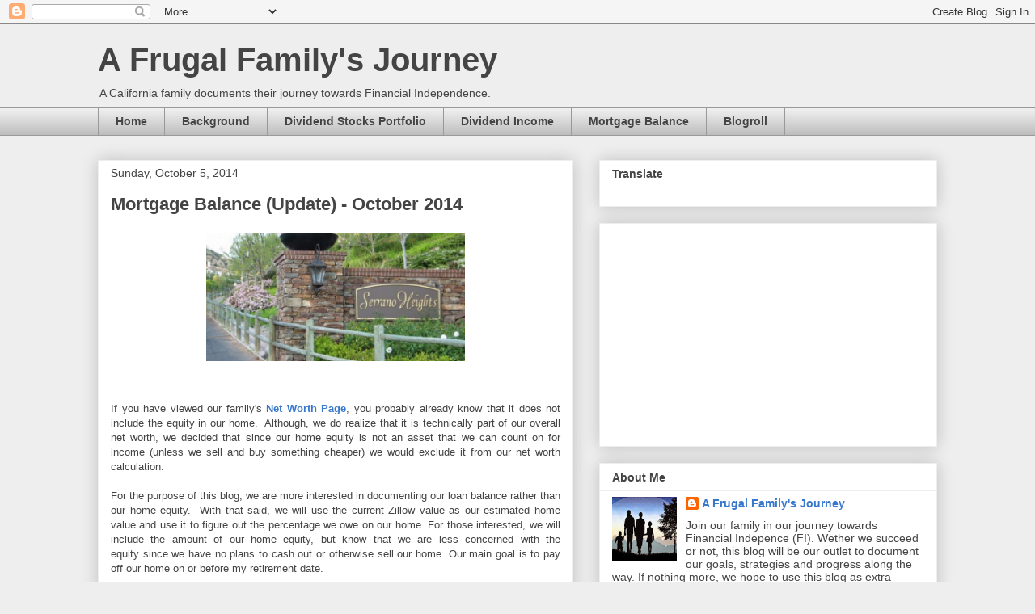

--- FILE ---
content_type: text/html; charset=UTF-8
request_url: https://afrugalfamilysjourney.blogspot.com/2014/10/mortgage-balance-update-october-2014.html
body_size: 39995
content:
<!DOCTYPE html>
<html class='v2' dir='ltr' lang='en'>
<head>
<link href='https://www.blogger.com/static/v1/widgets/335934321-css_bundle_v2.css' rel='stylesheet' type='text/css'/>
<meta content='width=1100' name='viewport'/>
<meta content='text/html; charset=UTF-8' http-equiv='Content-Type'/>
<meta content='blogger' name='generator'/>
<link href='https://afrugalfamilysjourney.blogspot.com/favicon.ico' rel='icon' type='image/x-icon'/>
<link href='http://afrugalfamilysjourney.blogspot.com/2014/10/mortgage-balance-update-october-2014.html' rel='canonical'/>
<link rel="alternate" type="application/atom+xml" title="A Frugal Family&#39;s Journey - Atom" href="https://afrugalfamilysjourney.blogspot.com/feeds/posts/default" />
<link rel="alternate" type="application/rss+xml" title="A Frugal Family&#39;s Journey - RSS" href="https://afrugalfamilysjourney.blogspot.com/feeds/posts/default?alt=rss" />
<link rel="service.post" type="application/atom+xml" title="A Frugal Family&#39;s Journey - Atom" href="https://www.blogger.com/feeds/1893129263573703047/posts/default" />

<link rel="alternate" type="application/atom+xml" title="A Frugal Family&#39;s Journey - Atom" href="https://afrugalfamilysjourney.blogspot.com/feeds/3107812703842866215/comments/default" />
<!--Can't find substitution for tag [blog.ieCssRetrofitLinks]-->
<link href='https://blogger.googleusercontent.com/img/b/R29vZ2xl/AVvXsEiUFlYsSFM0Bxi8BAt7rNs7ltp1vLNMDpar-aKEjznsghJ20Ut7-kFzunWxLqd3vDdPQ3fBruhk3-_8fOBuXFeigB2jThODn0UAxKZPCd4VpeOAyZ5p7q17nBEeBECzCzRF1JU8qd_N3K4/s1600/SerranoHeightsSign.jpg' rel='image_src'/>
<meta content='15-year fixed, home equity, Mortgage Balance, Serrano Heights, Update, Zillow,' name='description'/>
<meta content='http://afrugalfamilysjourney.blogspot.com/2014/10/mortgage-balance-update-october-2014.html' property='og:url'/>
<meta content='Mortgage Balance (Update) - October 2014' property='og:title'/>
<meta content='15-year fixed, home equity, Mortgage Balance, Serrano Heights, Update, Zillow,' property='og:description'/>
<meta content='https://blogger.googleusercontent.com/img/b/R29vZ2xl/AVvXsEiUFlYsSFM0Bxi8BAt7rNs7ltp1vLNMDpar-aKEjznsghJ20Ut7-kFzunWxLqd3vDdPQ3fBruhk3-_8fOBuXFeigB2jThODn0UAxKZPCd4VpeOAyZ5p7q17nBEeBECzCzRF1JU8qd_N3K4/w1200-h630-p-k-no-nu/SerranoHeightsSign.jpg' property='og:image'/>
<title>A Frugal Family's Journey: Mortgage Balance (Update) - October 2014</title>
<style id='page-skin-1' type='text/css'><!--
/*
-----------------------------------------------
Blogger Template Style
Name:     Awesome Inc.
Designer: Tina Chen
URL:      tinachen.org
----------------------------------------------- */
/* Content
----------------------------------------------- */
body {
font: normal normal 13px Arial, Tahoma, Helvetica, FreeSans, sans-serif;
color: #444444;
background: #eeeeee none repeat scroll top left;
}
html body .content-outer {
min-width: 0;
max-width: 100%;
width: 100%;
}
a:link {
text-decoration: none;
color: #3778cd;
}
a:visited {
text-decoration: none;
color: #4d469c;
}
a:hover {
text-decoration: underline;
color: #3778cd;
}
.body-fauxcolumn-outer .cap-top {
position: absolute;
z-index: 1;
height: 276px;
width: 100%;
background: transparent none repeat-x scroll top left;
_background-image: none;
}
/* Columns
----------------------------------------------- */
.content-inner {
padding: 0;
}
.header-inner .section {
margin: 0 16px;
}
.tabs-inner .section {
margin: 0 16px;
}
.main-inner {
padding-top: 30px;
}
.main-inner .column-center-inner,
.main-inner .column-left-inner,
.main-inner .column-right-inner {
padding: 0 5px;
}
*+html body .main-inner .column-center-inner {
margin-top: -30px;
}
#layout .main-inner .column-center-inner {
margin-top: 0;
}
/* Header
----------------------------------------------- */
.header-outer {
margin: 0 0 0 0;
background: transparent none repeat scroll 0 0;
}
.Header h1 {
font: normal bold 40px Arial, Tahoma, Helvetica, FreeSans, sans-serif;
color: #444444;
text-shadow: 0 0 -1px #000000;
}
.Header h1 a {
color: #444444;
}
.Header .description {
font: normal normal 14px Arial, Tahoma, Helvetica, FreeSans, sans-serif;
color: #444444;
}
.header-inner .Header .titlewrapper,
.header-inner .Header .descriptionwrapper {
padding-left: 0;
padding-right: 0;
margin-bottom: 0;
}
.header-inner .Header .titlewrapper {
padding-top: 22px;
}
/* Tabs
----------------------------------------------- */
.tabs-outer {
overflow: hidden;
position: relative;
background: #eeeeee url(//www.blogblog.com/1kt/awesomeinc/tabs_gradient_light.png) repeat scroll 0 0;
}
#layout .tabs-outer {
overflow: visible;
}
.tabs-cap-top, .tabs-cap-bottom {
position: absolute;
width: 100%;
border-top: 1px solid #999999;
}
.tabs-cap-bottom {
bottom: 0;
}
.tabs-inner .widget li a {
display: inline-block;
margin: 0;
padding: .6em 1.5em;
font: normal bold 14px Arial, Tahoma, Helvetica, FreeSans, sans-serif;
color: #444444;
border-top: 1px solid #999999;
border-bottom: 1px solid #999999;
border-left: 1px solid #999999;
height: 16px;
line-height: 16px;
}
.tabs-inner .widget li:last-child a {
border-right: 1px solid #999999;
}
.tabs-inner .widget li.selected a, .tabs-inner .widget li a:hover {
background: #666666 url(//www.blogblog.com/1kt/awesomeinc/tabs_gradient_light.png) repeat-x scroll 0 -100px;
color: #ffffff;
}
/* Headings
----------------------------------------------- */
h2 {
font: normal bold 14px Arial, Tahoma, Helvetica, FreeSans, sans-serif;
color: #444444;
}
/* Widgets
----------------------------------------------- */
.main-inner .section {
margin: 0 27px;
padding: 0;
}
.main-inner .column-left-outer,
.main-inner .column-right-outer {
margin-top: 0;
}
#layout .main-inner .column-left-outer,
#layout .main-inner .column-right-outer {
margin-top: 0;
}
.main-inner .column-left-inner,
.main-inner .column-right-inner {
background: transparent none repeat 0 0;
-moz-box-shadow: 0 0 0 rgba(0, 0, 0, .2);
-webkit-box-shadow: 0 0 0 rgba(0, 0, 0, .2);
-goog-ms-box-shadow: 0 0 0 rgba(0, 0, 0, .2);
box-shadow: 0 0 0 rgba(0, 0, 0, .2);
-moz-border-radius: 0;
-webkit-border-radius: 0;
-goog-ms-border-radius: 0;
border-radius: 0;
}
#layout .main-inner .column-left-inner,
#layout .main-inner .column-right-inner {
margin-top: 0;
}
.sidebar .widget {
font: normal normal 14px Arial, Tahoma, Helvetica, FreeSans, sans-serif;
color: #444444;
}
.sidebar .widget a:link {
color: #3778cd;
}
.sidebar .widget a:visited {
color: #4d469c;
}
.sidebar .widget a:hover {
color: #3778cd;
}
.sidebar .widget h2 {
text-shadow: 0 0 -1px #000000;
}
.main-inner .widget {
background-color: #ffffff;
border: 1px solid #eeeeee;
padding: 0 15px 15px;
margin: 20px -16px;
-moz-box-shadow: 0 0 20px rgba(0, 0, 0, .2);
-webkit-box-shadow: 0 0 20px rgba(0, 0, 0, .2);
-goog-ms-box-shadow: 0 0 20px rgba(0, 0, 0, .2);
box-shadow: 0 0 20px rgba(0, 0, 0, .2);
-moz-border-radius: 0;
-webkit-border-radius: 0;
-goog-ms-border-radius: 0;
border-radius: 0;
}
.main-inner .widget h2 {
margin: 0 -15px;
padding: .6em 15px .5em;
border-bottom: 1px solid transparent;
}
.footer-inner .widget h2 {
padding: 0 0 .4em;
border-bottom: 1px solid transparent;
}
.main-inner .widget h2 + div, .footer-inner .widget h2 + div {
border-top: 1px solid #eeeeee;
padding-top: 8px;
}
.main-inner .widget .widget-content {
margin: 0 -15px;
padding: 7px 15px 0;
}
.main-inner .widget ul, .main-inner .widget #ArchiveList ul.flat {
margin: -8px -15px 0;
padding: 0;
list-style: none;
}
.main-inner .widget #ArchiveList {
margin: -8px 0 0;
}
.main-inner .widget ul li, .main-inner .widget #ArchiveList ul.flat li {
padding: .5em 15px;
text-indent: 0;
color: #666666;
border-top: 1px solid #eeeeee;
border-bottom: 1px solid transparent;
}
.main-inner .widget #ArchiveList ul li {
padding-top: .25em;
padding-bottom: .25em;
}
.main-inner .widget ul li:first-child, .main-inner .widget #ArchiveList ul.flat li:first-child {
border-top: none;
}
.main-inner .widget ul li:last-child, .main-inner .widget #ArchiveList ul.flat li:last-child {
border-bottom: none;
}
.post-body {
position: relative;
}
.main-inner .widget .post-body ul {
padding: 0 2.5em;
margin: .5em 0;
list-style: disc;
}
.main-inner .widget .post-body ul li {
padding: 0.25em 0;
margin-bottom: .25em;
color: #444444;
border: none;
}
.footer-inner .widget ul {
padding: 0;
list-style: none;
}
.widget .zippy {
color: #666666;
}
/* Posts
----------------------------------------------- */
body .main-inner .Blog {
padding: 0;
margin-bottom: 1em;
background-color: transparent;
border: none;
-moz-box-shadow: 0 0 0 rgba(0, 0, 0, 0);
-webkit-box-shadow: 0 0 0 rgba(0, 0, 0, 0);
-goog-ms-box-shadow: 0 0 0 rgba(0, 0, 0, 0);
box-shadow: 0 0 0 rgba(0, 0, 0, 0);
}
.main-inner .section:last-child .Blog:last-child {
padding: 0;
margin-bottom: 1em;
}
.main-inner .widget h2.date-header {
margin: 0 -15px 1px;
padding: 0 0 0 0;
font: normal normal 14px Arial, Tahoma, Helvetica, FreeSans, sans-serif;
color: #444444;
background: transparent none no-repeat scroll top left;
border-top: 0 solid #eeeeee;
border-bottom: 1px solid transparent;
-moz-border-radius-topleft: 0;
-moz-border-radius-topright: 0;
-webkit-border-top-left-radius: 0;
-webkit-border-top-right-radius: 0;
border-top-left-radius: 0;
border-top-right-radius: 0;
position: static;
bottom: 100%;
right: 15px;
text-shadow: 0 0 -1px #000000;
}
.main-inner .widget h2.date-header span {
font: normal normal 14px Arial, Tahoma, Helvetica, FreeSans, sans-serif;
display: block;
padding: .5em 15px;
border-left: 0 solid #eeeeee;
border-right: 0 solid #eeeeee;
}
.date-outer {
position: relative;
margin: 30px 0 20px;
padding: 0 15px;
background-color: #ffffff;
border: 1px solid #eeeeee;
-moz-box-shadow: 0 0 20px rgba(0, 0, 0, .2);
-webkit-box-shadow: 0 0 20px rgba(0, 0, 0, .2);
-goog-ms-box-shadow: 0 0 20px rgba(0, 0, 0, .2);
box-shadow: 0 0 20px rgba(0, 0, 0, .2);
-moz-border-radius: 0;
-webkit-border-radius: 0;
-goog-ms-border-radius: 0;
border-radius: 0;
}
.date-outer:first-child {
margin-top: 0;
}
.date-outer:last-child {
margin-bottom: 20px;
-moz-border-radius-bottomleft: 0;
-moz-border-radius-bottomright: 0;
-webkit-border-bottom-left-radius: 0;
-webkit-border-bottom-right-radius: 0;
-goog-ms-border-bottom-left-radius: 0;
-goog-ms-border-bottom-right-radius: 0;
border-bottom-left-radius: 0;
border-bottom-right-radius: 0;
}
.date-posts {
margin: 0 -15px;
padding: 0 15px;
clear: both;
}
.post-outer, .inline-ad {
border-top: 1px solid #eeeeee;
margin: 0 -15px;
padding: 15px 15px;
}
.post-outer {
padding-bottom: 10px;
}
.post-outer:first-child {
padding-top: 0;
border-top: none;
}
.post-outer:last-child, .inline-ad:last-child {
border-bottom: none;
}
.post-body {
position: relative;
}
.post-body img {
padding: 8px;
background: transparent;
border: 1px solid transparent;
-moz-box-shadow: 0 0 0 rgba(0, 0, 0, .2);
-webkit-box-shadow: 0 0 0 rgba(0, 0, 0, .2);
box-shadow: 0 0 0 rgba(0, 0, 0, .2);
-moz-border-radius: 0;
-webkit-border-radius: 0;
border-radius: 0;
}
h3.post-title, h4 {
font: normal bold 22px Arial, Tahoma, Helvetica, FreeSans, sans-serif;
color: #444444;
}
h3.post-title a {
font: normal bold 22px Arial, Tahoma, Helvetica, FreeSans, sans-serif;
color: #444444;
}
h3.post-title a:hover {
color: #3778cd;
text-decoration: underline;
}
.post-header {
margin: 0 0 1em;
}
.post-body {
line-height: 1.4;
}
.post-outer h2 {
color: #444444;
}
.post-footer {
margin: 1.5em 0 0;
}
#blog-pager {
padding: 15px;
font-size: 120%;
background-color: #ffffff;
border: 1px solid #eeeeee;
-moz-box-shadow: 0 0 20px rgba(0, 0, 0, .2);
-webkit-box-shadow: 0 0 20px rgba(0, 0, 0, .2);
-goog-ms-box-shadow: 0 0 20px rgba(0, 0, 0, .2);
box-shadow: 0 0 20px rgba(0, 0, 0, .2);
-moz-border-radius: 0;
-webkit-border-radius: 0;
-goog-ms-border-radius: 0;
border-radius: 0;
-moz-border-radius-topleft: 0;
-moz-border-radius-topright: 0;
-webkit-border-top-left-radius: 0;
-webkit-border-top-right-radius: 0;
-goog-ms-border-top-left-radius: 0;
-goog-ms-border-top-right-radius: 0;
border-top-left-radius: 0;
border-top-right-radius-topright: 0;
margin-top: 1em;
}
.blog-feeds, .post-feeds {
margin: 1em 0;
text-align: center;
color: #444444;
}
.blog-feeds a, .post-feeds a {
color: #3778cd;
}
.blog-feeds a:visited, .post-feeds a:visited {
color: #4d469c;
}
.blog-feeds a:hover, .post-feeds a:hover {
color: #3778cd;
}
.post-outer .comments {
margin-top: 2em;
}
/* Comments
----------------------------------------------- */
.comments .comments-content .icon.blog-author {
background-repeat: no-repeat;
background-image: url([data-uri]);
}
.comments .comments-content .loadmore a {
border-top: 1px solid #999999;
border-bottom: 1px solid #999999;
}
.comments .continue {
border-top: 2px solid #999999;
}
/* Footer
----------------------------------------------- */
.footer-outer {
margin: -20px 0 -1px;
padding: 20px 0 0;
color: #444444;
overflow: hidden;
}
.footer-fauxborder-left {
border-top: 1px solid #eeeeee;
background: #ffffff none repeat scroll 0 0;
-moz-box-shadow: 0 0 20px rgba(0, 0, 0, .2);
-webkit-box-shadow: 0 0 20px rgba(0, 0, 0, .2);
-goog-ms-box-shadow: 0 0 20px rgba(0, 0, 0, .2);
box-shadow: 0 0 20px rgba(0, 0, 0, .2);
margin: 0 -20px;
}
/* Mobile
----------------------------------------------- */
body.mobile {
background-size: auto;
}
.mobile .body-fauxcolumn-outer {
background: transparent none repeat scroll top left;
}
*+html body.mobile .main-inner .column-center-inner {
margin-top: 0;
}
.mobile .main-inner .widget {
padding: 0 0 15px;
}
.mobile .main-inner .widget h2 + div,
.mobile .footer-inner .widget h2 + div {
border-top: none;
padding-top: 0;
}
.mobile .footer-inner .widget h2 {
padding: 0.5em 0;
border-bottom: none;
}
.mobile .main-inner .widget .widget-content {
margin: 0;
padding: 7px 0 0;
}
.mobile .main-inner .widget ul,
.mobile .main-inner .widget #ArchiveList ul.flat {
margin: 0 -15px 0;
}
.mobile .main-inner .widget h2.date-header {
right: 0;
}
.mobile .date-header span {
padding: 0.4em 0;
}
.mobile .date-outer:first-child {
margin-bottom: 0;
border: 1px solid #eeeeee;
-moz-border-radius-topleft: 0;
-moz-border-radius-topright: 0;
-webkit-border-top-left-radius: 0;
-webkit-border-top-right-radius: 0;
-goog-ms-border-top-left-radius: 0;
-goog-ms-border-top-right-radius: 0;
border-top-left-radius: 0;
border-top-right-radius: 0;
}
.mobile .date-outer {
border-color: #eeeeee;
border-width: 0 1px 1px;
}
.mobile .date-outer:last-child {
margin-bottom: 0;
}
.mobile .main-inner {
padding: 0;
}
.mobile .header-inner .section {
margin: 0;
}
.mobile .post-outer, .mobile .inline-ad {
padding: 5px 0;
}
.mobile .tabs-inner .section {
margin: 0 10px;
}
.mobile .main-inner .widget h2 {
margin: 0;
padding: 0;
}
.mobile .main-inner .widget h2.date-header span {
padding: 0;
}
.mobile .main-inner .widget .widget-content {
margin: 0;
padding: 7px 0 0;
}
.mobile #blog-pager {
border: 1px solid transparent;
background: #ffffff none repeat scroll 0 0;
}
.mobile .main-inner .column-left-inner,
.mobile .main-inner .column-right-inner {
background: transparent none repeat 0 0;
-moz-box-shadow: none;
-webkit-box-shadow: none;
-goog-ms-box-shadow: none;
box-shadow: none;
}
.mobile .date-posts {
margin: 0;
padding: 0;
}
.mobile .footer-fauxborder-left {
margin: 0;
border-top: inherit;
}
.mobile .main-inner .section:last-child .Blog:last-child {
margin-bottom: 0;
}
.mobile-index-contents {
color: #444444;
}
.mobile .mobile-link-button {
background: #3778cd url(//www.blogblog.com/1kt/awesomeinc/tabs_gradient_light.png) repeat scroll 0 0;
}
.mobile-link-button a:link, .mobile-link-button a:visited {
color: #ffffff;
}
.mobile .tabs-inner .PageList .widget-content {
background: transparent;
border-top: 1px solid;
border-color: #999999;
color: #444444;
}
.mobile .tabs-inner .PageList .widget-content .pagelist-arrow {
border-left: 1px solid #999999;
}

--></style>
<style id='template-skin-1' type='text/css'><!--
body {
min-width: 1070px;
}
.content-outer, .content-fauxcolumn-outer, .region-inner {
min-width: 1070px;
max-width: 1070px;
_width: 1070px;
}
.main-inner .columns {
padding-left: 0;
padding-right: 450px;
}
.main-inner .fauxcolumn-center-outer {
left: 0;
right: 450px;
/* IE6 does not respect left and right together */
_width: expression(this.parentNode.offsetWidth -
parseInt("0") -
parseInt("450px") + 'px');
}
.main-inner .fauxcolumn-left-outer {
width: 0;
}
.main-inner .fauxcolumn-right-outer {
width: 450px;
}
.main-inner .column-left-outer {
width: 0;
right: 100%;
margin-left: -0;
}
.main-inner .column-right-outer {
width: 450px;
margin-right: -450px;
}
#layout {
min-width: 0;
}
#layout .content-outer {
min-width: 0;
width: 800px;
}
#layout .region-inner {
min-width: 0;
width: auto;
}
body#layout div.add_widget {
padding: 8px;
}
body#layout div.add_widget a {
margin-left: 32px;
}
--></style>
<link href='https://www.blogger.com/dyn-css/authorization.css?targetBlogID=1893129263573703047&amp;zx=beffd63e-4322-47fa-ae03-439bfb1855ba' media='none' onload='if(media!=&#39;all&#39;)media=&#39;all&#39;' rel='stylesheet'/><noscript><link href='https://www.blogger.com/dyn-css/authorization.css?targetBlogID=1893129263573703047&amp;zx=beffd63e-4322-47fa-ae03-439bfb1855ba' rel='stylesheet'/></noscript>
<meta name='google-adsense-platform-account' content='ca-host-pub-1556223355139109'/>
<meta name='google-adsense-platform-domain' content='blogspot.com'/>

<!-- data-ad-client=ca-pub-8708880495827451 -->

</head>
<body class='loading variant-light'>
<div class='navbar section' id='navbar' name='Navbar'><div class='widget Navbar' data-version='1' id='Navbar1'><script type="text/javascript">
    function setAttributeOnload(object, attribute, val) {
      if(window.addEventListener) {
        window.addEventListener('load',
          function(){ object[attribute] = val; }, false);
      } else {
        window.attachEvent('onload', function(){ object[attribute] = val; });
      }
    }
  </script>
<div id="navbar-iframe-container"></div>
<script type="text/javascript" src="https://apis.google.com/js/platform.js"></script>
<script type="text/javascript">
      gapi.load("gapi.iframes:gapi.iframes.style.bubble", function() {
        if (gapi.iframes && gapi.iframes.getContext) {
          gapi.iframes.getContext().openChild({
              url: 'https://www.blogger.com/navbar/1893129263573703047?po\x3d3107812703842866215\x26origin\x3dhttps://afrugalfamilysjourney.blogspot.com',
              where: document.getElementById("navbar-iframe-container"),
              id: "navbar-iframe"
          });
        }
      });
    </script><script type="text/javascript">
(function() {
var script = document.createElement('script');
script.type = 'text/javascript';
script.src = '//pagead2.googlesyndication.com/pagead/js/google_top_exp.js';
var head = document.getElementsByTagName('head')[0];
if (head) {
head.appendChild(script);
}})();
</script>
</div></div>
<div class='body-fauxcolumns'>
<div class='fauxcolumn-outer body-fauxcolumn-outer'>
<div class='cap-top'>
<div class='cap-left'></div>
<div class='cap-right'></div>
</div>
<div class='fauxborder-left'>
<div class='fauxborder-right'></div>
<div class='fauxcolumn-inner'>
</div>
</div>
<div class='cap-bottom'>
<div class='cap-left'></div>
<div class='cap-right'></div>
</div>
</div>
</div>
<div class='content'>
<div class='content-fauxcolumns'>
<div class='fauxcolumn-outer content-fauxcolumn-outer'>
<div class='cap-top'>
<div class='cap-left'></div>
<div class='cap-right'></div>
</div>
<div class='fauxborder-left'>
<div class='fauxborder-right'></div>
<div class='fauxcolumn-inner'>
</div>
</div>
<div class='cap-bottom'>
<div class='cap-left'></div>
<div class='cap-right'></div>
</div>
</div>
</div>
<div class='content-outer'>
<div class='content-cap-top cap-top'>
<div class='cap-left'></div>
<div class='cap-right'></div>
</div>
<div class='fauxborder-left content-fauxborder-left'>
<div class='fauxborder-right content-fauxborder-right'></div>
<div class='content-inner'>
<header>
<div class='header-outer'>
<div class='header-cap-top cap-top'>
<div class='cap-left'></div>
<div class='cap-right'></div>
</div>
<div class='fauxborder-left header-fauxborder-left'>
<div class='fauxborder-right header-fauxborder-right'></div>
<div class='region-inner header-inner'>
<div class='header section' id='header' name='Header'><div class='widget Header' data-version='1' id='Header1'>
<div id='header-inner'>
<div class='titlewrapper'>
<h1 class='title'>
<a href='https://afrugalfamilysjourney.blogspot.com/'>
A Frugal Family's Journey
</a>
</h1>
</div>
<div class='descriptionwrapper'>
<p class='description'><span>A California family documents their journey towards Financial Independence.</span></p>
</div>
</div>
</div></div>
</div>
</div>
<div class='header-cap-bottom cap-bottom'>
<div class='cap-left'></div>
<div class='cap-right'></div>
</div>
</div>
</header>
<div class='tabs-outer'>
<div class='tabs-cap-top cap-top'>
<div class='cap-left'></div>
<div class='cap-right'></div>
</div>
<div class='fauxborder-left tabs-fauxborder-left'>
<div class='fauxborder-right tabs-fauxborder-right'></div>
<div class='region-inner tabs-inner'>
<div class='tabs section' id='crosscol' name='Cross-Column'><div class='widget PageList' data-version='1' id='PageList1'>
<h2>Pages</h2>
<div class='widget-content'>
<ul>
<li>
<a href='https://afrugalfamilysjourney.blogspot.com/'>Home</a>
</li>
<li>
<a href='https://afrugalfamilysjourney.blogspot.com/p/day-1-march-15-2014-join-our-family-in.html'>Background</a>
</li>
<li>
<a href='https://afrugalfamilysjourney.blogspot.com/p/dividend.html'>Dividend Stocks Portfolio</a>
</li>
<li>
<a href='https://afrugalfamilysjourney.blogspot.com/p/dividend-income.html'>Dividend Income</a>
</li>
<li>
<a href='https://afrugalfamilysjourney.blogspot.com/p/home-equity.html'>Mortgage Balance</a>
</li>
<li>
<a href='https://afrugalfamilysjourney.blogspot.com/p/blogroll.html'>Blogroll</a>
</li>
</ul>
<div class='clear'></div>
</div>
</div></div>
<div class='tabs no-items section' id='crosscol-overflow' name='Cross-Column 2'></div>
</div>
</div>
<div class='tabs-cap-bottom cap-bottom'>
<div class='cap-left'></div>
<div class='cap-right'></div>
</div>
</div>
<div class='main-outer'>
<div class='main-cap-top cap-top'>
<div class='cap-left'></div>
<div class='cap-right'></div>
</div>
<div class='fauxborder-left main-fauxborder-left'>
<div class='fauxborder-right main-fauxborder-right'></div>
<div class='region-inner main-inner'>
<div class='columns fauxcolumns'>
<div class='fauxcolumn-outer fauxcolumn-center-outer'>
<div class='cap-top'>
<div class='cap-left'></div>
<div class='cap-right'></div>
</div>
<div class='fauxborder-left'>
<div class='fauxborder-right'></div>
<div class='fauxcolumn-inner'>
</div>
</div>
<div class='cap-bottom'>
<div class='cap-left'></div>
<div class='cap-right'></div>
</div>
</div>
<div class='fauxcolumn-outer fauxcolumn-left-outer'>
<div class='cap-top'>
<div class='cap-left'></div>
<div class='cap-right'></div>
</div>
<div class='fauxborder-left'>
<div class='fauxborder-right'></div>
<div class='fauxcolumn-inner'>
</div>
</div>
<div class='cap-bottom'>
<div class='cap-left'></div>
<div class='cap-right'></div>
</div>
</div>
<div class='fauxcolumn-outer fauxcolumn-right-outer'>
<div class='cap-top'>
<div class='cap-left'></div>
<div class='cap-right'></div>
</div>
<div class='fauxborder-left'>
<div class='fauxborder-right'></div>
<div class='fauxcolumn-inner'>
</div>
</div>
<div class='cap-bottom'>
<div class='cap-left'></div>
<div class='cap-right'></div>
</div>
</div>
<!-- corrects IE6 width calculation -->
<div class='columns-inner'>
<div class='column-center-outer'>
<div class='column-center-inner'>
<div class='main section' id='main' name='Main'><div class='widget Blog' data-version='1' id='Blog1'>
<div class='blog-posts hfeed'>

          <div class="date-outer">
        
<h2 class='date-header'><span>Sunday, October 5, 2014</span></h2>

          <div class="date-posts">
        
<div class='post-outer'>
<div class='post hentry uncustomized-post-template' itemprop='blogPost' itemscope='itemscope' itemtype='http://schema.org/BlogPosting'>
<meta content='https://blogger.googleusercontent.com/img/b/R29vZ2xl/AVvXsEiUFlYsSFM0Bxi8BAt7rNs7ltp1vLNMDpar-aKEjznsghJ20Ut7-kFzunWxLqd3vDdPQ3fBruhk3-_8fOBuXFeigB2jThODn0UAxKZPCd4VpeOAyZ5p7q17nBEeBECzCzRF1JU8qd_N3K4/s1600/SerranoHeightsSign.jpg' itemprop='image_url'/>
<meta content='1893129263573703047' itemprop='blogId'/>
<meta content='3107812703842866215' itemprop='postId'/>
<a name='3107812703842866215'></a>
<h3 class='post-title entry-title' itemprop='name'>
Mortgage Balance (Update) - October 2014
</h3>
<div class='post-header'>
<div class='post-header-line-1'></div>
</div>
<div class='post-body entry-content' id='post-body-3107812703842866215' itemprop='articleBody'>
<div style="text-align: justify;">
<div align="center">
<div class="separator" style="clear: both; text-align: center;">
<a href="https://blogger.googleusercontent.com/img/b/R29vZ2xl/AVvXsEiUFlYsSFM0Bxi8BAt7rNs7ltp1vLNMDpar-aKEjznsghJ20Ut7-kFzunWxLqd3vDdPQ3fBruhk3-_8fOBuXFeigB2jThODn0UAxKZPCd4VpeOAyZ5p7q17nBEeBECzCzRF1JU8qd_N3K4/s1600/SerranoHeightsSign.jpg" imageanchor="1" style="margin-left: 1em; margin-right: 1em;"><img border="0" height="159" src="https://blogger.googleusercontent.com/img/b/R29vZ2xl/AVvXsEiUFlYsSFM0Bxi8BAt7rNs7ltp1vLNMDpar-aKEjznsghJ20Ut7-kFzunWxLqd3vDdPQ3fBruhk3-_8fOBuXFeigB2jThODn0UAxKZPCd4VpeOAyZ5p7q17nBEeBECzCzRF1JU8qd_N3K4/s1600/SerranoHeightsSign.jpg" width="320" /></a></div>
<span style="font-family: Verdana, sans-serif;"></span><br /></div>
<span style="font-family: Verdana, sans-serif;"></span><br />
<span style="font-family: Verdana, sans-serif;">If you have viewed our family's <span id="goog_1617423047"></span></span><a href="http://afrugalfamilysjourney.blogspot.com/p/net-worth_19.html" target="_blank"><strong><span style="font-family: Verdana, sans-serif;">Net Worth Page</span></strong></a><span style="font-family: Verdana, sans-serif;">, you&nbsp;probably already&nbsp;know&nbsp;that it does not include the equity in our home.&nbsp; Although, we do&nbsp;realize that&nbsp;it is technically part of our overall net worth, we decided that since&nbsp;our home&nbsp;equity is not an asset that we can count on for income (unless we sell and buy something cheaper) we would&nbsp;exclude&nbsp;it from our net worth calculation.</span><br />
<span style="font-family: Verdana;"></span>&nbsp;</div>
<div style="text-align: justify;">
<span style="font-family: Verdana, sans-serif;">For the purpose of this blog, we are more interested in documenting our loan balance rather than our home equity.&nbsp; With that said, we will use the current Zillow value&nbsp;as our estimated home value and use&nbsp;it to figure out the percentage we owe on our home. For those interested, we will include the amount of our home equity, but know that&nbsp;we are less concerned with the equity&nbsp;since we have no plans to cash out or otherwise sell our home. Our main goal is to pay off our home on or before&nbsp;my retirement date.&nbsp; </span></div>
<span style="font-family: Verdana, sans-serif;"></span><br />
<div class="separator" style="clear: both; text-align: center;">
<a href="https://blogger.googleusercontent.com/img/b/R29vZ2xl/AVvXsEj5akb1trXja2u-fnoO-U7e6eQuEakJhfRXYbYIFlZNVlH0X0Oe1BBKoTnPbJtYgboRAg0mEN2Qc3lM4x4hwotmjVqUlVRfdN8xjaihKqdO_JzcCZ7HJrmr73uS-MBYDpUbS-a30EQln6s/s1600/ZillowLogo.jpg" imageanchor="1" style="margin-left: 1em; margin-right: 1em;"><span style="font-family: Verdana, sans-serif;"></span></a><br /></div>
<div class="separator" style="clear: both; text-align: center;">
<a href="https://blogger.googleusercontent.com/img/b/R29vZ2xl/AVvXsEg1st8sQPg2PpJjE2vPYAcSfx7PrkTjk7DFp5pfTcJLx16eqMNMbbh1uvXboabih8IlFgheVRrXbOEXjWaFvUSixxj9IRu8O-D2rMzrpI745LmRMgK3aHXU2ipdoCWT3SQI-Yx5szouAFU/s1600/ZillowLogo.jpg" imageanchor="1" style="margin-left: 1em; margin-right: 1em;"><img border="0" height="117" src="https://blogger.googleusercontent.com/img/b/R29vZ2xl/AVvXsEg1st8sQPg2PpJjE2vPYAcSfx7PrkTjk7DFp5pfTcJLx16eqMNMbbh1uvXboabih8IlFgheVRrXbOEXjWaFvUSixxj9IRu8O-D2rMzrpI745LmRMgK3aHXU2ipdoCWT3SQI-Yx5szouAFU/s1600/ZillowLogo.jpg" width="320" /></a></div>
<div class="separator" style="clear: both; text-align: center;">
<br /></div>
<strong><span style="font-family: Verdana, sans-serif;"><u>HOME VALUE</u>:</span></strong><br />
<div style="text-align: justify;">
<span style="font-family: Verdana, sans-serif;">According to Zillow, our home is currently worth: <span style="color: #38761d; font-size: large;">$781,435</span> (down from&nbsp;$849,688 in September post). The housing market in our area has been&nbsp;steadily climbing&nbsp;this year.&nbsp;Even though&nbsp;we've consistently seen gains every month this year, the gains seemed to have hit a wall this past month.&nbsp; </span><br />
<span style="font-family: Verdana, sans-serif;"></span><br />
<span style="font-family: Verdana, sans-serif;">As I&nbsp;has mentioned&nbsp;last month, I have my doubts on the accuracy of Zillow. The current Zestimate only proves my suspicions. According to Zillow, our home price dropped <span style="color: #990000;"><strong>$34,077 </strong><em><span style="color: black;">(see snapshot below)</span></em></span>.&nbsp; However, if you compare the current Zestimate with the one I posted in September with our home value at $849,688, the value of our home actually dropped a total of <span style="color: #990000;"><strong>$68,253</strong></span>.&nbsp;</span><br />
<br />
<span style="font-family: Verdana;">Although&nbsp;nobody likes seeing the value of their home (or any investment for that matter) drop, the decrease is simply a paper loss.&nbsp; Nothing&nbsp;is reality until you actually go to sell.&nbsp; Since we love our home and may end up never selling, this paper loss really does not means&nbsp;much to us.&nbsp;</span>&nbsp;</div>
<div class="separator" style="clear: both; text-align: center;">
<span style="font-family: Verdana, sans-serif;"></span>&nbsp;</div>
<div class="separator" style="clear: both; text-align: center;">
<a href="https://blogger.googleusercontent.com/img/b/R29vZ2xl/AVvXsEj-Lr-YnsB838E6OeLaAXfOKt0Fnu8Ruipl_yU8DKiCFz5nfXyMDtsdc7xnlMweftF8bh8bEPY4IJdabUytxLJKuokdHR2youIbmMuInD8VfqepQ6LKTx2oTt6MViwNh6EGwKGPGM1O7Yc/s1600/Zillow_Oct2014.jpg" imageanchor="1" style="margin-left: 1em; margin-right: 1em;"><img border="0" height="126" src="https://blogger.googleusercontent.com/img/b/R29vZ2xl/AVvXsEj-Lr-YnsB838E6OeLaAXfOKt0Fnu8Ruipl_yU8DKiCFz5nfXyMDtsdc7xnlMweftF8bh8bEPY4IJdabUytxLJKuokdHR2youIbmMuInD8VfqepQ6LKTx2oTt6MViwNh6EGwKGPGM1O7Yc/s1600/Zillow_Oct2014.jpg" width="320" /></a></div>
<div class="separator" style="clear: both; text-align: center;">
<br /></div>
<div class="separator" style="clear: both; text-align: center;">
&nbsp;</div>
<span style="font-family: Verdana, sans-serif;"><strong><u>Mortgage Balance (September 2014)</u>:</strong> </span><br />
<span style="font-family: Verdana, sans-serif;"><span style="font-size: large;">$340,261.45<span style="font-size: small;"> (down from $341,961.35 in September)</span></span></span><span style="font-size: large;"><br /><span style="font-family: Verdana, sans-serif;"></span></span><span style="font-family: Verdana, sans-serif;"><strong><u>Percentage Owed</u>:</strong> </span><br />
<span style="font-family: Verdana, sans-serif;"><span style="font-size: large;">43.54%</span> (down from 32.65% in September)</span><br />
<span style="font-family: Verdana, sans-serif;"><strong><u>Home Equity</u>:</strong><span style="font-size: large;"><strong> </strong></span></span><br />
<span style="font-family: Verdana, sans-serif;"><span style="font-size: large;">$441,174</span> (down from $507,726 in September)</span><br />
<span style="font-family: Verdana, sans-serif;"></span><br />
<div style="text-align: justify;">
<span style="font-family: Verdana, sans-serif;">Even though&nbsp;we don't consider home equity as part of our net worth,&nbsp;since I am sort&nbsp;of a statistics nerd, I&nbsp;still like to look at the numbers and draw fancy comparisons.&nbsp;:)&nbsp;</span><br />
<span style="font-family: Verdana, sans-serif;"></span><br />
<span style="font-family: Verdana, sans-serif;">With that said, our&nbsp;home equity&nbsp;shrank this past month&nbsp;a total of&nbsp;<strong><span style="background-color: white;">$66,552</span> (10.89%)</strong> giving back some of the gains from previous months.<strong> </strong>As a result, our home equity&nbsp;is back below $500K. As for percentage owed,&nbsp; the number increased from <strong>32.65%</strong> to <strong><span style="background-color: white;">43.54</span>%</strong> due to&nbsp;the loss of home equity tied to home values decreasing.</span><br />
<span style="font-family: Verdana;"></span><br />
<span style="font-family: Verdana, sans-serif;"><span style="font-family: Verdana, sans-serif;">For those that have not read the </span><a href="http://afrugalfamilysjourney.blogspot.com/2014/03/preface-part-1-home-equity.html" target="_blank"><strong><span style="font-family: Verdana, sans-serif;">Preface on our home equity</span></strong></a><span style="font-family: Verdana, sans-serif;">, we currently hold a 15-year fixed rate mortgage at the incredibly low rate of 2.875%.&nbsp; My goal is to retire within 13 1/2 years so we are setting out to pay off our mortgage on or before my retirement date. We&nbsp;have a little less than 14 years left on our mortgage but I would like to have it paid off in another&nbsp;10 years (or less) so I can use the last few years to&nbsp;aggressively build our retirement nest egg.&nbsp;&nbsp;</span><br />
<span style="font-family: Verdana, sans-serif;">&nbsp;</span></span><span style="font-family: Verdana, sans-serif;">Right now we are not&nbsp;putting any extra money towards the principal given our low interest rate.&nbsp;We feel that we could make our money grow faster by investing it and while keeping the money more liquid.&nbsp;At a certain point, maybe in 8-10 years, we may consider using money from our investment accounts to wipe out the remaining mortgage balance.&nbsp; Until then, we will continue to grow that money outside, rather than have it locked into our home.</span></div>
<div style="text-align: center;">
&nbsp;&nbsp;</div>
<div style="text-align: center;">
<span style="font-family: Verdana, sans-serif;"><u>Click on the link below to view our mortgage balance history:</u></span></div>
<div style="text-align: center;">
</div>
<div style="text-align: center;">
<span style="color: #3d85c6; font-family: Verdana, sans-serif; font-size: large;"><a href="http://afrugalfamilysjourney.blogspot.com/p/home-equity.html" target="_blank">Mortgage Balance History</a></span></div>
<div style='clear: both;'></div>
</div>
<div class='post-footer'>
<div class='post-footer-line post-footer-line-1'>
<span class='post-author vcard'>
Posted by
<span class='fn' itemprop='author' itemscope='itemscope' itemtype='http://schema.org/Person'>
<meta content='https://www.blogger.com/profile/05093532273552790517' itemprop='url'/>
<a class='g-profile' href='https://www.blogger.com/profile/05093532273552790517' rel='author' title='author profile'>
<span itemprop='name'>A Frugal Family&#39;s Journey</span>
</a>
</span>
</span>
<span class='post-timestamp'>
at
<meta content='http://afrugalfamilysjourney.blogspot.com/2014/10/mortgage-balance-update-october-2014.html' itemprop='url'/>
<a class='timestamp-link' href='https://afrugalfamilysjourney.blogspot.com/2014/10/mortgage-balance-update-october-2014.html' rel='bookmark' title='permanent link'><abbr class='published' itemprop='datePublished' title='2014-10-05T05:00:00-07:00'>5:00&#8239;AM</abbr></a>
</span>
<span class='post-comment-link'>
</span>
<span class='post-icons'>
<span class='item-control blog-admin pid-1546306588'>
<a href='https://www.blogger.com/post-edit.g?blogID=1893129263573703047&postID=3107812703842866215&from=pencil' title='Edit Post'>
<img alt='' class='icon-action' height='18' src='https://resources.blogblog.com/img/icon18_edit_allbkg.gif' width='18'/>
</a>
</span>
</span>
<div class='post-share-buttons goog-inline-block'>
<a class='goog-inline-block share-button sb-email' href='https://www.blogger.com/share-post.g?blogID=1893129263573703047&postID=3107812703842866215&target=email' target='_blank' title='Email This'><span class='share-button-link-text'>Email This</span></a><a class='goog-inline-block share-button sb-blog' href='https://www.blogger.com/share-post.g?blogID=1893129263573703047&postID=3107812703842866215&target=blog' onclick='window.open(this.href, "_blank", "height=270,width=475"); return false;' target='_blank' title='BlogThis!'><span class='share-button-link-text'>BlogThis!</span></a><a class='goog-inline-block share-button sb-twitter' href='https://www.blogger.com/share-post.g?blogID=1893129263573703047&postID=3107812703842866215&target=twitter' target='_blank' title='Share to X'><span class='share-button-link-text'>Share to X</span></a><a class='goog-inline-block share-button sb-facebook' href='https://www.blogger.com/share-post.g?blogID=1893129263573703047&postID=3107812703842866215&target=facebook' onclick='window.open(this.href, "_blank", "height=430,width=640"); return false;' target='_blank' title='Share to Facebook'><span class='share-button-link-text'>Share to Facebook</span></a><a class='goog-inline-block share-button sb-pinterest' href='https://www.blogger.com/share-post.g?blogID=1893129263573703047&postID=3107812703842866215&target=pinterest' target='_blank' title='Share to Pinterest'><span class='share-button-link-text'>Share to Pinterest</span></a>
</div>
</div>
<div class='post-footer-line post-footer-line-2'>
<span class='post-labels'>
Labels:
<a href='https://afrugalfamilysjourney.blogspot.com/search/label/15-year%20fixed' rel='tag'>15-year fixed</a>,
<a href='https://afrugalfamilysjourney.blogspot.com/search/label/home%20equity' rel='tag'>home equity</a>,
<a href='https://afrugalfamilysjourney.blogspot.com/search/label/Mortgage%20Balance' rel='tag'>Mortgage Balance</a>,
<a href='https://afrugalfamilysjourney.blogspot.com/search/label/Serrano%20Heights' rel='tag'>Serrano Heights</a>,
<a href='https://afrugalfamilysjourney.blogspot.com/search/label/Update' rel='tag'>Update</a>,
<a href='https://afrugalfamilysjourney.blogspot.com/search/label/Zillow' rel='tag'>Zillow</a>
</span>
</div>
<div class='post-footer-line post-footer-line-3'>
<span class='post-location'>
</span>
</div>
</div>
</div>
<div class='comments' id='comments'>
<a name='comments'></a>
<h4>4 comments:</h4>
<div class='comments-content'>
<script async='async' src='' type='text/javascript'></script>
<script type='text/javascript'>
    (function() {
      var items = null;
      var msgs = null;
      var config = {};

// <![CDATA[
      var cursor = null;
      if (items && items.length > 0) {
        cursor = parseInt(items[items.length - 1].timestamp) + 1;
      }

      var bodyFromEntry = function(entry) {
        var text = (entry &&
                    ((entry.content && entry.content.$t) ||
                     (entry.summary && entry.summary.$t))) ||
            '';
        if (entry && entry.gd$extendedProperty) {
          for (var k in entry.gd$extendedProperty) {
            if (entry.gd$extendedProperty[k].name == 'blogger.contentRemoved') {
              return '<span class="deleted-comment">' + text + '</span>';
            }
          }
        }
        return text;
      }

      var parse = function(data) {
        cursor = null;
        var comments = [];
        if (data && data.feed && data.feed.entry) {
          for (var i = 0, entry; entry = data.feed.entry[i]; i++) {
            var comment = {};
            // comment ID, parsed out of the original id format
            var id = /blog-(\d+).post-(\d+)/.exec(entry.id.$t);
            comment.id = id ? id[2] : null;
            comment.body = bodyFromEntry(entry);
            comment.timestamp = Date.parse(entry.published.$t) + '';
            if (entry.author && entry.author.constructor === Array) {
              var auth = entry.author[0];
              if (auth) {
                comment.author = {
                  name: (auth.name ? auth.name.$t : undefined),
                  profileUrl: (auth.uri ? auth.uri.$t : undefined),
                  avatarUrl: (auth.gd$image ? auth.gd$image.src : undefined)
                };
              }
            }
            if (entry.link) {
              if (entry.link[2]) {
                comment.link = comment.permalink = entry.link[2].href;
              }
              if (entry.link[3]) {
                var pid = /.*comments\/default\/(\d+)\?.*/.exec(entry.link[3].href);
                if (pid && pid[1]) {
                  comment.parentId = pid[1];
                }
              }
            }
            comment.deleteclass = 'item-control blog-admin';
            if (entry.gd$extendedProperty) {
              for (var k in entry.gd$extendedProperty) {
                if (entry.gd$extendedProperty[k].name == 'blogger.itemClass') {
                  comment.deleteclass += ' ' + entry.gd$extendedProperty[k].value;
                } else if (entry.gd$extendedProperty[k].name == 'blogger.displayTime') {
                  comment.displayTime = entry.gd$extendedProperty[k].value;
                }
              }
            }
            comments.push(comment);
          }
        }
        return comments;
      };

      var paginator = function(callback) {
        if (hasMore()) {
          var url = config.feed + '?alt=json&v=2&orderby=published&reverse=false&max-results=50';
          if (cursor) {
            url += '&published-min=' + new Date(cursor).toISOString();
          }
          window.bloggercomments = function(data) {
            var parsed = parse(data);
            cursor = parsed.length < 50 ? null
                : parseInt(parsed[parsed.length - 1].timestamp) + 1
            callback(parsed);
            window.bloggercomments = null;
          }
          url += '&callback=bloggercomments';
          var script = document.createElement('script');
          script.type = 'text/javascript';
          script.src = url;
          document.getElementsByTagName('head')[0].appendChild(script);
        }
      };
      var hasMore = function() {
        return !!cursor;
      };
      var getMeta = function(key, comment) {
        if ('iswriter' == key) {
          var matches = !!comment.author
              && comment.author.name == config.authorName
              && comment.author.profileUrl == config.authorUrl;
          return matches ? 'true' : '';
        } else if ('deletelink' == key) {
          return config.baseUri + '/comment/delete/'
               + config.blogId + '/' + comment.id;
        } else if ('deleteclass' == key) {
          return comment.deleteclass;
        }
        return '';
      };

      var replybox = null;
      var replyUrlParts = null;
      var replyParent = undefined;

      var onReply = function(commentId, domId) {
        if (replybox == null) {
          // lazily cache replybox, and adjust to suit this style:
          replybox = document.getElementById('comment-editor');
          if (replybox != null) {
            replybox.height = '250px';
            replybox.style.display = 'block';
            replyUrlParts = replybox.src.split('#');
          }
        }
        if (replybox && (commentId !== replyParent)) {
          replybox.src = '';
          document.getElementById(domId).insertBefore(replybox, null);
          replybox.src = replyUrlParts[0]
              + (commentId ? '&parentID=' + commentId : '')
              + '#' + replyUrlParts[1];
          replyParent = commentId;
        }
      };

      var hash = (window.location.hash || '#').substring(1);
      var startThread, targetComment;
      if (/^comment-form_/.test(hash)) {
        startThread = hash.substring('comment-form_'.length);
      } else if (/^c[0-9]+$/.test(hash)) {
        targetComment = hash.substring(1);
      }

      // Configure commenting API:
      var configJso = {
        'maxDepth': config.maxThreadDepth
      };
      var provider = {
        'id': config.postId,
        'data': items,
        'loadNext': paginator,
        'hasMore': hasMore,
        'getMeta': getMeta,
        'onReply': onReply,
        'rendered': true,
        'initComment': targetComment,
        'initReplyThread': startThread,
        'config': configJso,
        'messages': msgs
      };

      var render = function() {
        if (window.goog && window.goog.comments) {
          var holder = document.getElementById('comment-holder');
          window.goog.comments.render(holder, provider);
        }
      };

      // render now, or queue to render when library loads:
      if (window.goog && window.goog.comments) {
        render();
      } else {
        window.goog = window.goog || {};
        window.goog.comments = window.goog.comments || {};
        window.goog.comments.loadQueue = window.goog.comments.loadQueue || [];
        window.goog.comments.loadQueue.push(render);
      }
    })();
// ]]>
  </script>
<div id='comment-holder'>
<div class="comment-thread toplevel-thread"><ol id="top-ra"><li class="comment" id="c8825416624708087678"><div class="avatar-image-container"><img src="//www.blogger.com/img/blogger_logo_round_35.png" alt=""/></div><div class="comment-block"><div class="comment-header"><cite class="user"><a href="https://www.blogger.com/profile/14920248039296961145" rel="nofollow">Dividend Diplomats</a></cite><span class="icon user "></span><span class="datetime secondary-text"><a rel="nofollow" href="https://afrugalfamilysjourney.blogspot.com/2014/10/mortgage-balance-update-october-2014.html?showComment=1412541235859#c8825416624708087678">October 5, 2014 at 1:33&#8239;PM</a></span></div><p class="comment-content">AFFJ,<br>Regardless of what Zillion estimates, you still have more than enough equity to cover the changes in their estimates? For your own reecords, do you keep track of comparable sales in the area? It might help to see how far off zillion is on their estimate during the month. I keep an eye on kbb and local dealership prices to estimate my cars value! I know a house is much different than a car though.<br><br>regardless,  it is great to have a a large chunk of your mortgage paid off. Keep up the great work and keep chipping away!<br>Bert, one of the Dividend Diplomats</p><span class="comment-actions secondary-text"><a class="comment-reply" target="_self" data-comment-id="8825416624708087678">Reply</a><span class="item-control blog-admin blog-admin pid-639490482"><a target="_self" href="https://www.blogger.com/comment/delete/1893129263573703047/8825416624708087678">Delete</a></span></span></div><div class="comment-replies"><div id="c8825416624708087678-rt" class="comment-thread inline-thread"><span class="thread-toggle thread-expanded"><span class="thread-arrow"></span><span class="thread-count"><a target="_self">Replies</a></span></span><ol id="c8825416624708087678-ra" class="thread-chrome thread-expanded"><div><li class="comment" id="c5977490392714043705"><div class="avatar-image-container"><img src="//blogger.googleusercontent.com/img/b/R29vZ2xl/AVvXsEidKLu_MAzsuCFZgFOLtUBZDWGA62f68dLJuuhU2xqGdWaJTTvdYETEj2_VQF7QMumYaFpDxy6CpmJSR-qKLlQDJ_7m-hstp5wZqiu6Frm3WU1NknTmfEko0aNYpXfNb8w/s45-c/*" alt=""/></div><div class="comment-block"><div class="comment-header"><cite class="user"><a href="https://www.blogger.com/profile/05093532273552790517" rel="nofollow">A Frugal Family&#39;s Journey</a></cite><span class="icon user blog-author"></span><span class="datetime secondary-text"><a rel="nofollow" href="https://afrugalfamilysjourney.blogspot.com/2014/10/mortgage-balance-update-october-2014.html?showComment=1412571980700#c5977490392714043705">October 5, 2014 at 10:06&#8239;PM</a></span></div><p class="comment-content">Thanks Bert.  We pretty much have our mortgage on auto-pilot. It&#39;s definitely nice having one less thing to worry about so we can spend more time researching and investing our savings. :)<br><br>Cheers to a 15-yr fixed rate mortgage! :) AFFJ</p><span class="comment-actions secondary-text"><span class="item-control blog-admin blog-admin pid-1546306588"><a target="_self" href="https://www.blogger.com/comment/delete/1893129263573703047/5977490392714043705">Delete</a></span></span></div><div class="comment-replies"><div id="c5977490392714043705-rt" class="comment-thread inline-thread hidden"><span class="thread-toggle thread-expanded"><span class="thread-arrow"></span><span class="thread-count"><a target="_self">Replies</a></span></span><ol id="c5977490392714043705-ra" class="thread-chrome thread-expanded"><div></div><div id="c5977490392714043705-continue" class="continue"><a class="comment-reply" target="_self" data-comment-id="5977490392714043705">Reply</a></div></ol></div></div><div class="comment-replybox-single" id="c5977490392714043705-ce"></div></li></div><div id="c8825416624708087678-continue" class="continue"><a class="comment-reply" target="_self" data-comment-id="8825416624708087678">Reply</a></div></ol></div></div><div class="comment-replybox-single" id="c8825416624708087678-ce"></div></li><li class="comment" id="c4537875524407892342"><div class="avatar-image-container"><img src="//resources.blogblog.com/img/blank.gif" alt=""/></div><div class="comment-block"><div class="comment-header"><cite class="user"><a href="http://www.dividendmantra.com" rel="nofollow">Dividend Mantra</a></cite><span class="icon user "></span><span class="datetime secondary-text"><a rel="nofollow" href="https://afrugalfamilysjourney.blogspot.com/2014/10/mortgage-balance-update-october-2014.html?showComment=1412567686026#c4537875524407892342">October 5, 2014 at 8:54&#8239;PM</a></span></div><p class="comment-content">AFFJ,<br><br>I&#39;ve seen Zestimates all over the place. I&#39;m not sure of the reliability/accuracy, but I suppose it gives you some baseline to work from. <br><br>Great job paying down that mortgage one month at a time. Slow and steady is the name of the game. :)<br><br>Best regards.</p><span class="comment-actions secondary-text"><a class="comment-reply" target="_self" data-comment-id="4537875524407892342">Reply</a><span class="item-control blog-admin blog-admin pid-792771786"><a target="_self" href="https://www.blogger.com/comment/delete/1893129263573703047/4537875524407892342">Delete</a></span></span></div><div class="comment-replies"><div id="c4537875524407892342-rt" class="comment-thread inline-thread"><span class="thread-toggle thread-expanded"><span class="thread-arrow"></span><span class="thread-count"><a target="_self">Replies</a></span></span><ol id="c4537875524407892342-ra" class="thread-chrome thread-expanded"><div><li class="comment" id="c4804159522179888938"><div class="avatar-image-container"><img src="//blogger.googleusercontent.com/img/b/R29vZ2xl/AVvXsEidKLu_MAzsuCFZgFOLtUBZDWGA62f68dLJuuhU2xqGdWaJTTvdYETEj2_VQF7QMumYaFpDxy6CpmJSR-qKLlQDJ_7m-hstp5wZqiu6Frm3WU1NknTmfEko0aNYpXfNb8w/s45-c/*" alt=""/></div><div class="comment-block"><div class="comment-header"><cite class="user"><a href="https://www.blogger.com/profile/05093532273552790517" rel="nofollow">A Frugal Family&#39;s Journey</a></cite><span class="icon user blog-author"></span><span class="datetime secondary-text"><a rel="nofollow" href="https://afrugalfamilysjourney.blogspot.com/2014/10/mortgage-balance-update-october-2014.html?showComment=1412572330863#c4804159522179888938">October 5, 2014 at 10:12&#8239;PM</a></span></div><p class="comment-content">Jason - Zestimates are definitely not 100% accurate but it seems to be the most popular online source.  <br><br>With our 15-yr mortgage, I love watching the numbers slowly drop each and every month. :)<br><br>Thanks for visiting. AFFJ</p><span class="comment-actions secondary-text"><span class="item-control blog-admin blog-admin pid-1546306588"><a target="_self" href="https://www.blogger.com/comment/delete/1893129263573703047/4804159522179888938">Delete</a></span></span></div><div class="comment-replies"><div id="c4804159522179888938-rt" class="comment-thread inline-thread hidden"><span class="thread-toggle thread-expanded"><span class="thread-arrow"></span><span class="thread-count"><a target="_self">Replies</a></span></span><ol id="c4804159522179888938-ra" class="thread-chrome thread-expanded"><div></div><div id="c4804159522179888938-continue" class="continue"><a class="comment-reply" target="_self" data-comment-id="4804159522179888938">Reply</a></div></ol></div></div><div class="comment-replybox-single" id="c4804159522179888938-ce"></div></li></div><div id="c4537875524407892342-continue" class="continue"><a class="comment-reply" target="_self" data-comment-id="4537875524407892342">Reply</a></div></ol></div></div><div class="comment-replybox-single" id="c4537875524407892342-ce"></div></li></ol><div id="top-continue" class="continue"><a class="comment-reply" target="_self">Add comment</a></div><div class="comment-replybox-thread" id="top-ce"></div><div class="loadmore hidden" data-post-id="3107812703842866215"><a target="_self">Load more...</a></div></div>
</div>
</div>
<p class='comment-footer'>
<div class='comment-form'>
<a name='comment-form'></a>
<p>
</p>
<a href='https://www.blogger.com/comment/frame/1893129263573703047?po=3107812703842866215&hl=en&saa=85391&origin=https://afrugalfamilysjourney.blogspot.com' id='comment-editor-src'></a>
<iframe allowtransparency='true' class='blogger-iframe-colorize blogger-comment-from-post' frameborder='0' height='410px' id='comment-editor' name='comment-editor' src='' width='100%'></iframe>
<script src='https://www.blogger.com/static/v1/jsbin/2830521187-comment_from_post_iframe.js' type='text/javascript'></script>
<script type='text/javascript'>
      BLOG_CMT_createIframe('https://www.blogger.com/rpc_relay.html');
    </script>
</div>
</p>
<div id='backlinks-container'>
<div id='Blog1_backlinks-container'>
</div>
</div>
</div>
</div>
<div class='inline-ad'>
<script type="text/javascript">
    google_ad_client = "ca-pub-8708880495827451";
    google_ad_host = "ca-host-pub-1556223355139109";
    google_ad_host_channel = "L0007";
    google_ad_slot = "7309023891";
    google_ad_width = 300;
    google_ad_height = 250;
</script>
<!-- afrugalfamilysjourney_main_Blog1_300x250_as -->
<script type="text/javascript"
src="//pagead2.googlesyndication.com/pagead/show_ads.js">
</script>
</div>

        </div></div>
      
</div>
<div class='blog-pager' id='blog-pager'>
<span id='blog-pager-newer-link'>
<a class='blog-pager-newer-link' href='https://afrugalfamilysjourney.blogspot.com/2014/10/retirement-accounts-update-october-2014.html' id='Blog1_blog-pager-newer-link' title='Newer Post'>Newer Post</a>
</span>
<span id='blog-pager-older-link'>
<a class='blog-pager-older-link' href='https://afrugalfamilysjourney.blogspot.com/2014/10/dividend-stocks-portfolio-update.html' id='Blog1_blog-pager-older-link' title='Older Post'>Older Post</a>
</span>
<a class='home-link' href='https://afrugalfamilysjourney.blogspot.com/'>Home</a>
</div>
<div class='clear'></div>
<div class='post-feeds'>
<div class='feed-links'>
Subscribe to:
<a class='feed-link' href='https://afrugalfamilysjourney.blogspot.com/feeds/3107812703842866215/comments/default' target='_blank' type='application/atom+xml'>Post Comments (Atom)</a>
</div>
</div>
</div></div>
</div>
</div>
<div class='column-left-outer'>
<div class='column-left-inner'>
<aside>
</aside>
</div>
</div>
<div class='column-right-outer'>
<div class='column-right-inner'>
<aside>
<div class='sidebar section' id='sidebar-right-1'><div class='widget Translate' data-version='1' id='Translate1'>
<h2 class='title'>Translate</h2>
<div id='google_translate_element'></div>
<script>
    function googleTranslateElementInit() {
      new google.translate.TranslateElement({
        pageLanguage: 'en',
        autoDisplay: 'true',
        layout: google.translate.TranslateElement.InlineLayout.SIMPLE
      }, 'google_translate_element');
    }
  </script>
<script src='//translate.google.com/translate_a/element.js?cb=googleTranslateElementInit'></script>
<div class='clear'></div>
</div><div class='widget AdSense' data-version='1' id='AdSense1'>
<div class='widget-content'>
<script type="text/javascript">
    google_ad_client = "ca-pub-8708880495827451";
    google_ad_host = "ca-host-pub-1556223355139109";
    google_ad_slot = "4945171522";
    google_ad_width = 300;
    google_ad_height = 250;
</script>
<!-- afrugalfamilysjourney_sidebar-right-1_AdSense1_300x250_as -->
<script type="text/javascript"
src="//pagead2.googlesyndication.com/pagead/show_ads.js">
</script>
<div class='clear'></div>
</div>
</div><div class='widget Profile' data-version='1' id='Profile1'>
<h2>About Me</h2>
<div class='widget-content'>
<a href='https://www.blogger.com/profile/05093532273552790517'><img alt='My photo' class='profile-img' height='80' src='//blogger.googleusercontent.com/img/b/R29vZ2xl/AVvXsEidKLu_MAzsuCFZgFOLtUBZDWGA62f68dLJuuhU2xqGdWaJTTvdYETEj2_VQF7QMumYaFpDxy6CpmJSR-qKLlQDJ_7m-hstp5wZqiu6Frm3WU1NknTmfEko0aNYpXfNb8w/s113/*' width='80'/></a>
<dl class='profile-datablock'>
<dt class='profile-data'>
<a class='profile-name-link g-profile' href='https://www.blogger.com/profile/05093532273552790517' rel='author' style='background-image: url(//www.blogger.com/img/logo-16.png);'>
A Frugal Family's Journey
</a>
</dt>
<dd class='profile-textblock'>Join our family in our journey towards Financial Indepence (FI). Wether we succeed or not, this blog will be our outlet to document our goals, strategies and progress along the way. If nothing more, we hope to use this blog as extra motivation to succeed and make us more accountable towards our goal. We welcome you to join us for the ride!!</dd>
</dl>
<a class='profile-link' href='https://www.blogger.com/profile/05093532273552790517' rel='author'>View my complete profile</a>
<div class='clear'></div>
</div>
</div><div class='widget BlogArchive' data-version='1' id='BlogArchive1'>
<h2>Blog Archive</h2>
<div class='widget-content'>
<div id='ArchiveList'>
<div id='BlogArchive1_ArchiveList'>
<ul class='hierarchy'>
<li class='archivedate collapsed'>
<a class='toggle' href='javascript:void(0)'>
<span class='zippy'>

        &#9658;&#160;
      
</span>
</a>
<a class='post-count-link' href='https://afrugalfamilysjourney.blogspot.com/2022/'>
2022
</a>
<span class='post-count' dir='ltr'>(12)</span>
<ul class='hierarchy'>
<li class='archivedate collapsed'>
<a class='toggle' href='javascript:void(0)'>
<span class='zippy'>

        &#9658;&#160;
      
</span>
</a>
<a class='post-count-link' href='https://afrugalfamilysjourney.blogspot.com/2022/06/'>
June
</a>
<span class='post-count' dir='ltr'>(2)</span>
</li>
</ul>
<ul class='hierarchy'>
<li class='archivedate collapsed'>
<a class='toggle' href='javascript:void(0)'>
<span class='zippy'>

        &#9658;&#160;
      
</span>
</a>
<a class='post-count-link' href='https://afrugalfamilysjourney.blogspot.com/2022/05/'>
May
</a>
<span class='post-count' dir='ltr'>(4)</span>
</li>
</ul>
<ul class='hierarchy'>
<li class='archivedate collapsed'>
<a class='toggle' href='javascript:void(0)'>
<span class='zippy'>

        &#9658;&#160;
      
</span>
</a>
<a class='post-count-link' href='https://afrugalfamilysjourney.blogspot.com/2022/03/'>
March
</a>
<span class='post-count' dir='ltr'>(1)</span>
</li>
</ul>
<ul class='hierarchy'>
<li class='archivedate collapsed'>
<a class='toggle' href='javascript:void(0)'>
<span class='zippy'>

        &#9658;&#160;
      
</span>
</a>
<a class='post-count-link' href='https://afrugalfamilysjourney.blogspot.com/2022/02/'>
February
</a>
<span class='post-count' dir='ltr'>(2)</span>
</li>
</ul>
<ul class='hierarchy'>
<li class='archivedate collapsed'>
<a class='toggle' href='javascript:void(0)'>
<span class='zippy'>

        &#9658;&#160;
      
</span>
</a>
<a class='post-count-link' href='https://afrugalfamilysjourney.blogspot.com/2022/01/'>
January
</a>
<span class='post-count' dir='ltr'>(3)</span>
</li>
</ul>
</li>
</ul>
<ul class='hierarchy'>
<li class='archivedate collapsed'>
<a class='toggle' href='javascript:void(0)'>
<span class='zippy'>

        &#9658;&#160;
      
</span>
</a>
<a class='post-count-link' href='https://afrugalfamilysjourney.blogspot.com/2021/'>
2021
</a>
<span class='post-count' dir='ltr'>(25)</span>
<ul class='hierarchy'>
<li class='archivedate collapsed'>
<a class='toggle' href='javascript:void(0)'>
<span class='zippy'>

        &#9658;&#160;
      
</span>
</a>
<a class='post-count-link' href='https://afrugalfamilysjourney.blogspot.com/2021/12/'>
December
</a>
<span class='post-count' dir='ltr'>(1)</span>
</li>
</ul>
<ul class='hierarchy'>
<li class='archivedate collapsed'>
<a class='toggle' href='javascript:void(0)'>
<span class='zippy'>

        &#9658;&#160;
      
</span>
</a>
<a class='post-count-link' href='https://afrugalfamilysjourney.blogspot.com/2021/11/'>
November
</a>
<span class='post-count' dir='ltr'>(2)</span>
</li>
</ul>
<ul class='hierarchy'>
<li class='archivedate collapsed'>
<a class='toggle' href='javascript:void(0)'>
<span class='zippy'>

        &#9658;&#160;
      
</span>
</a>
<a class='post-count-link' href='https://afrugalfamilysjourney.blogspot.com/2021/10/'>
October
</a>
<span class='post-count' dir='ltr'>(2)</span>
</li>
</ul>
<ul class='hierarchy'>
<li class='archivedate collapsed'>
<a class='toggle' href='javascript:void(0)'>
<span class='zippy'>

        &#9658;&#160;
      
</span>
</a>
<a class='post-count-link' href='https://afrugalfamilysjourney.blogspot.com/2021/09/'>
September
</a>
<span class='post-count' dir='ltr'>(2)</span>
</li>
</ul>
<ul class='hierarchy'>
<li class='archivedate collapsed'>
<a class='toggle' href='javascript:void(0)'>
<span class='zippy'>

        &#9658;&#160;
      
</span>
</a>
<a class='post-count-link' href='https://afrugalfamilysjourney.blogspot.com/2021/08/'>
August
</a>
<span class='post-count' dir='ltr'>(2)</span>
</li>
</ul>
<ul class='hierarchy'>
<li class='archivedate collapsed'>
<a class='toggle' href='javascript:void(0)'>
<span class='zippy'>

        &#9658;&#160;
      
</span>
</a>
<a class='post-count-link' href='https://afrugalfamilysjourney.blogspot.com/2021/07/'>
July
</a>
<span class='post-count' dir='ltr'>(3)</span>
</li>
</ul>
<ul class='hierarchy'>
<li class='archivedate collapsed'>
<a class='toggle' href='javascript:void(0)'>
<span class='zippy'>

        &#9658;&#160;
      
</span>
</a>
<a class='post-count-link' href='https://afrugalfamilysjourney.blogspot.com/2021/06/'>
June
</a>
<span class='post-count' dir='ltr'>(2)</span>
</li>
</ul>
<ul class='hierarchy'>
<li class='archivedate collapsed'>
<a class='toggle' href='javascript:void(0)'>
<span class='zippy'>

        &#9658;&#160;
      
</span>
</a>
<a class='post-count-link' href='https://afrugalfamilysjourney.blogspot.com/2021/05/'>
May
</a>
<span class='post-count' dir='ltr'>(3)</span>
</li>
</ul>
<ul class='hierarchy'>
<li class='archivedate collapsed'>
<a class='toggle' href='javascript:void(0)'>
<span class='zippy'>

        &#9658;&#160;
      
</span>
</a>
<a class='post-count-link' href='https://afrugalfamilysjourney.blogspot.com/2021/04/'>
April
</a>
<span class='post-count' dir='ltr'>(2)</span>
</li>
</ul>
<ul class='hierarchy'>
<li class='archivedate collapsed'>
<a class='toggle' href='javascript:void(0)'>
<span class='zippy'>

        &#9658;&#160;
      
</span>
</a>
<a class='post-count-link' href='https://afrugalfamilysjourney.blogspot.com/2021/03/'>
March
</a>
<span class='post-count' dir='ltr'>(2)</span>
</li>
</ul>
<ul class='hierarchy'>
<li class='archivedate collapsed'>
<a class='toggle' href='javascript:void(0)'>
<span class='zippy'>

        &#9658;&#160;
      
</span>
</a>
<a class='post-count-link' href='https://afrugalfamilysjourney.blogspot.com/2021/02/'>
February
</a>
<span class='post-count' dir='ltr'>(2)</span>
</li>
</ul>
<ul class='hierarchy'>
<li class='archivedate collapsed'>
<a class='toggle' href='javascript:void(0)'>
<span class='zippy'>

        &#9658;&#160;
      
</span>
</a>
<a class='post-count-link' href='https://afrugalfamilysjourney.blogspot.com/2021/01/'>
January
</a>
<span class='post-count' dir='ltr'>(2)</span>
</li>
</ul>
</li>
</ul>
<ul class='hierarchy'>
<li class='archivedate collapsed'>
<a class='toggle' href='javascript:void(0)'>
<span class='zippy'>

        &#9658;&#160;
      
</span>
</a>
<a class='post-count-link' href='https://afrugalfamilysjourney.blogspot.com/2020/'>
2020
</a>
<span class='post-count' dir='ltr'>(27)</span>
<ul class='hierarchy'>
<li class='archivedate collapsed'>
<a class='toggle' href='javascript:void(0)'>
<span class='zippy'>

        &#9658;&#160;
      
</span>
</a>
<a class='post-count-link' href='https://afrugalfamilysjourney.blogspot.com/2020/12/'>
December
</a>
<span class='post-count' dir='ltr'>(2)</span>
</li>
</ul>
<ul class='hierarchy'>
<li class='archivedate collapsed'>
<a class='toggle' href='javascript:void(0)'>
<span class='zippy'>

        &#9658;&#160;
      
</span>
</a>
<a class='post-count-link' href='https://afrugalfamilysjourney.blogspot.com/2020/11/'>
November
</a>
<span class='post-count' dir='ltr'>(2)</span>
</li>
</ul>
<ul class='hierarchy'>
<li class='archivedate collapsed'>
<a class='toggle' href='javascript:void(0)'>
<span class='zippy'>

        &#9658;&#160;
      
</span>
</a>
<a class='post-count-link' href='https://afrugalfamilysjourney.blogspot.com/2020/10/'>
October
</a>
<span class='post-count' dir='ltr'>(2)</span>
</li>
</ul>
<ul class='hierarchy'>
<li class='archivedate collapsed'>
<a class='toggle' href='javascript:void(0)'>
<span class='zippy'>

        &#9658;&#160;
      
</span>
</a>
<a class='post-count-link' href='https://afrugalfamilysjourney.blogspot.com/2020/09/'>
September
</a>
<span class='post-count' dir='ltr'>(2)</span>
</li>
</ul>
<ul class='hierarchy'>
<li class='archivedate collapsed'>
<a class='toggle' href='javascript:void(0)'>
<span class='zippy'>

        &#9658;&#160;
      
</span>
</a>
<a class='post-count-link' href='https://afrugalfamilysjourney.blogspot.com/2020/08/'>
August
</a>
<span class='post-count' dir='ltr'>(2)</span>
</li>
</ul>
<ul class='hierarchy'>
<li class='archivedate collapsed'>
<a class='toggle' href='javascript:void(0)'>
<span class='zippy'>

        &#9658;&#160;
      
</span>
</a>
<a class='post-count-link' href='https://afrugalfamilysjourney.blogspot.com/2020/07/'>
July
</a>
<span class='post-count' dir='ltr'>(3)</span>
</li>
</ul>
<ul class='hierarchy'>
<li class='archivedate collapsed'>
<a class='toggle' href='javascript:void(0)'>
<span class='zippy'>

        &#9658;&#160;
      
</span>
</a>
<a class='post-count-link' href='https://afrugalfamilysjourney.blogspot.com/2020/06/'>
June
</a>
<span class='post-count' dir='ltr'>(2)</span>
</li>
</ul>
<ul class='hierarchy'>
<li class='archivedate collapsed'>
<a class='toggle' href='javascript:void(0)'>
<span class='zippy'>

        &#9658;&#160;
      
</span>
</a>
<a class='post-count-link' href='https://afrugalfamilysjourney.blogspot.com/2020/05/'>
May
</a>
<span class='post-count' dir='ltr'>(2)</span>
</li>
</ul>
<ul class='hierarchy'>
<li class='archivedate collapsed'>
<a class='toggle' href='javascript:void(0)'>
<span class='zippy'>

        &#9658;&#160;
      
</span>
</a>
<a class='post-count-link' href='https://afrugalfamilysjourney.blogspot.com/2020/04/'>
April
</a>
<span class='post-count' dir='ltr'>(4)</span>
</li>
</ul>
<ul class='hierarchy'>
<li class='archivedate collapsed'>
<a class='toggle' href='javascript:void(0)'>
<span class='zippy'>

        &#9658;&#160;
      
</span>
</a>
<a class='post-count-link' href='https://afrugalfamilysjourney.blogspot.com/2020/03/'>
March
</a>
<span class='post-count' dir='ltr'>(2)</span>
</li>
</ul>
<ul class='hierarchy'>
<li class='archivedate collapsed'>
<a class='toggle' href='javascript:void(0)'>
<span class='zippy'>

        &#9658;&#160;
      
</span>
</a>
<a class='post-count-link' href='https://afrugalfamilysjourney.blogspot.com/2020/02/'>
February
</a>
<span class='post-count' dir='ltr'>(2)</span>
</li>
</ul>
<ul class='hierarchy'>
<li class='archivedate collapsed'>
<a class='toggle' href='javascript:void(0)'>
<span class='zippy'>

        &#9658;&#160;
      
</span>
</a>
<a class='post-count-link' href='https://afrugalfamilysjourney.blogspot.com/2020/01/'>
January
</a>
<span class='post-count' dir='ltr'>(2)</span>
</li>
</ul>
</li>
</ul>
<ul class='hierarchy'>
<li class='archivedate collapsed'>
<a class='toggle' href='javascript:void(0)'>
<span class='zippy'>

        &#9658;&#160;
      
</span>
</a>
<a class='post-count-link' href='https://afrugalfamilysjourney.blogspot.com/2019/'>
2019
</a>
<span class='post-count' dir='ltr'>(26)</span>
<ul class='hierarchy'>
<li class='archivedate collapsed'>
<a class='toggle' href='javascript:void(0)'>
<span class='zippy'>

        &#9658;&#160;
      
</span>
</a>
<a class='post-count-link' href='https://afrugalfamilysjourney.blogspot.com/2019/12/'>
December
</a>
<span class='post-count' dir='ltr'>(2)</span>
</li>
</ul>
<ul class='hierarchy'>
<li class='archivedate collapsed'>
<a class='toggle' href='javascript:void(0)'>
<span class='zippy'>

        &#9658;&#160;
      
</span>
</a>
<a class='post-count-link' href='https://afrugalfamilysjourney.blogspot.com/2019/11/'>
November
</a>
<span class='post-count' dir='ltr'>(2)</span>
</li>
</ul>
<ul class='hierarchy'>
<li class='archivedate collapsed'>
<a class='toggle' href='javascript:void(0)'>
<span class='zippy'>

        &#9658;&#160;
      
</span>
</a>
<a class='post-count-link' href='https://afrugalfamilysjourney.blogspot.com/2019/10/'>
October
</a>
<span class='post-count' dir='ltr'>(1)</span>
</li>
</ul>
<ul class='hierarchy'>
<li class='archivedate collapsed'>
<a class='toggle' href='javascript:void(0)'>
<span class='zippy'>

        &#9658;&#160;
      
</span>
</a>
<a class='post-count-link' href='https://afrugalfamilysjourney.blogspot.com/2019/09/'>
September
</a>
<span class='post-count' dir='ltr'>(2)</span>
</li>
</ul>
<ul class='hierarchy'>
<li class='archivedate collapsed'>
<a class='toggle' href='javascript:void(0)'>
<span class='zippy'>

        &#9658;&#160;
      
</span>
</a>
<a class='post-count-link' href='https://afrugalfamilysjourney.blogspot.com/2019/08/'>
August
</a>
<span class='post-count' dir='ltr'>(3)</span>
</li>
</ul>
<ul class='hierarchy'>
<li class='archivedate collapsed'>
<a class='toggle' href='javascript:void(0)'>
<span class='zippy'>

        &#9658;&#160;
      
</span>
</a>
<a class='post-count-link' href='https://afrugalfamilysjourney.blogspot.com/2019/07/'>
July
</a>
<span class='post-count' dir='ltr'>(2)</span>
</li>
</ul>
<ul class='hierarchy'>
<li class='archivedate collapsed'>
<a class='toggle' href='javascript:void(0)'>
<span class='zippy'>

        &#9658;&#160;
      
</span>
</a>
<a class='post-count-link' href='https://afrugalfamilysjourney.blogspot.com/2019/06/'>
June
</a>
<span class='post-count' dir='ltr'>(3)</span>
</li>
</ul>
<ul class='hierarchy'>
<li class='archivedate collapsed'>
<a class='toggle' href='javascript:void(0)'>
<span class='zippy'>

        &#9658;&#160;
      
</span>
</a>
<a class='post-count-link' href='https://afrugalfamilysjourney.blogspot.com/2019/05/'>
May
</a>
<span class='post-count' dir='ltr'>(2)</span>
</li>
</ul>
<ul class='hierarchy'>
<li class='archivedate collapsed'>
<a class='toggle' href='javascript:void(0)'>
<span class='zippy'>

        &#9658;&#160;
      
</span>
</a>
<a class='post-count-link' href='https://afrugalfamilysjourney.blogspot.com/2019/04/'>
April
</a>
<span class='post-count' dir='ltr'>(2)</span>
</li>
</ul>
<ul class='hierarchy'>
<li class='archivedate collapsed'>
<a class='toggle' href='javascript:void(0)'>
<span class='zippy'>

        &#9658;&#160;
      
</span>
</a>
<a class='post-count-link' href='https://afrugalfamilysjourney.blogspot.com/2019/03/'>
March
</a>
<span class='post-count' dir='ltr'>(2)</span>
</li>
</ul>
<ul class='hierarchy'>
<li class='archivedate collapsed'>
<a class='toggle' href='javascript:void(0)'>
<span class='zippy'>

        &#9658;&#160;
      
</span>
</a>
<a class='post-count-link' href='https://afrugalfamilysjourney.blogspot.com/2019/02/'>
February
</a>
<span class='post-count' dir='ltr'>(2)</span>
</li>
</ul>
<ul class='hierarchy'>
<li class='archivedate collapsed'>
<a class='toggle' href='javascript:void(0)'>
<span class='zippy'>

        &#9658;&#160;
      
</span>
</a>
<a class='post-count-link' href='https://afrugalfamilysjourney.blogspot.com/2019/01/'>
January
</a>
<span class='post-count' dir='ltr'>(3)</span>
</li>
</ul>
</li>
</ul>
<ul class='hierarchy'>
<li class='archivedate collapsed'>
<a class='toggle' href='javascript:void(0)'>
<span class='zippy'>

        &#9658;&#160;
      
</span>
</a>
<a class='post-count-link' href='https://afrugalfamilysjourney.blogspot.com/2018/'>
2018
</a>
<span class='post-count' dir='ltr'>(28)</span>
<ul class='hierarchy'>
<li class='archivedate collapsed'>
<a class='toggle' href='javascript:void(0)'>
<span class='zippy'>

        &#9658;&#160;
      
</span>
</a>
<a class='post-count-link' href='https://afrugalfamilysjourney.blogspot.com/2018/12/'>
December
</a>
<span class='post-count' dir='ltr'>(2)</span>
</li>
</ul>
<ul class='hierarchy'>
<li class='archivedate collapsed'>
<a class='toggle' href='javascript:void(0)'>
<span class='zippy'>

        &#9658;&#160;
      
</span>
</a>
<a class='post-count-link' href='https://afrugalfamilysjourney.blogspot.com/2018/11/'>
November
</a>
<span class='post-count' dir='ltr'>(2)</span>
</li>
</ul>
<ul class='hierarchy'>
<li class='archivedate collapsed'>
<a class='toggle' href='javascript:void(0)'>
<span class='zippy'>

        &#9658;&#160;
      
</span>
</a>
<a class='post-count-link' href='https://afrugalfamilysjourney.blogspot.com/2018/10/'>
October
</a>
<span class='post-count' dir='ltr'>(2)</span>
</li>
</ul>
<ul class='hierarchy'>
<li class='archivedate collapsed'>
<a class='toggle' href='javascript:void(0)'>
<span class='zippy'>

        &#9658;&#160;
      
</span>
</a>
<a class='post-count-link' href='https://afrugalfamilysjourney.blogspot.com/2018/09/'>
September
</a>
<span class='post-count' dir='ltr'>(2)</span>
</li>
</ul>
<ul class='hierarchy'>
<li class='archivedate collapsed'>
<a class='toggle' href='javascript:void(0)'>
<span class='zippy'>

        &#9658;&#160;
      
</span>
</a>
<a class='post-count-link' href='https://afrugalfamilysjourney.blogspot.com/2018/08/'>
August
</a>
<span class='post-count' dir='ltr'>(2)</span>
</li>
</ul>
<ul class='hierarchy'>
<li class='archivedate collapsed'>
<a class='toggle' href='javascript:void(0)'>
<span class='zippy'>

        &#9658;&#160;
      
</span>
</a>
<a class='post-count-link' href='https://afrugalfamilysjourney.blogspot.com/2018/07/'>
July
</a>
<span class='post-count' dir='ltr'>(5)</span>
</li>
</ul>
<ul class='hierarchy'>
<li class='archivedate collapsed'>
<a class='toggle' href='javascript:void(0)'>
<span class='zippy'>

        &#9658;&#160;
      
</span>
</a>
<a class='post-count-link' href='https://afrugalfamilysjourney.blogspot.com/2018/06/'>
June
</a>
<span class='post-count' dir='ltr'>(2)</span>
</li>
</ul>
<ul class='hierarchy'>
<li class='archivedate collapsed'>
<a class='toggle' href='javascript:void(0)'>
<span class='zippy'>

        &#9658;&#160;
      
</span>
</a>
<a class='post-count-link' href='https://afrugalfamilysjourney.blogspot.com/2018/05/'>
May
</a>
<span class='post-count' dir='ltr'>(2)</span>
</li>
</ul>
<ul class='hierarchy'>
<li class='archivedate collapsed'>
<a class='toggle' href='javascript:void(0)'>
<span class='zippy'>

        &#9658;&#160;
      
</span>
</a>
<a class='post-count-link' href='https://afrugalfamilysjourney.blogspot.com/2018/04/'>
April
</a>
<span class='post-count' dir='ltr'>(3)</span>
</li>
</ul>
<ul class='hierarchy'>
<li class='archivedate collapsed'>
<a class='toggle' href='javascript:void(0)'>
<span class='zippy'>

        &#9658;&#160;
      
</span>
</a>
<a class='post-count-link' href='https://afrugalfamilysjourney.blogspot.com/2018/03/'>
March
</a>
<span class='post-count' dir='ltr'>(2)</span>
</li>
</ul>
<ul class='hierarchy'>
<li class='archivedate collapsed'>
<a class='toggle' href='javascript:void(0)'>
<span class='zippy'>

        &#9658;&#160;
      
</span>
</a>
<a class='post-count-link' href='https://afrugalfamilysjourney.blogspot.com/2018/02/'>
February
</a>
<span class='post-count' dir='ltr'>(2)</span>
</li>
</ul>
<ul class='hierarchy'>
<li class='archivedate collapsed'>
<a class='toggle' href='javascript:void(0)'>
<span class='zippy'>

        &#9658;&#160;
      
</span>
</a>
<a class='post-count-link' href='https://afrugalfamilysjourney.blogspot.com/2018/01/'>
January
</a>
<span class='post-count' dir='ltr'>(2)</span>
</li>
</ul>
</li>
</ul>
<ul class='hierarchy'>
<li class='archivedate collapsed'>
<a class='toggle' href='javascript:void(0)'>
<span class='zippy'>

        &#9658;&#160;
      
</span>
</a>
<a class='post-count-link' href='https://afrugalfamilysjourney.blogspot.com/2017/'>
2017
</a>
<span class='post-count' dir='ltr'>(42)</span>
<ul class='hierarchy'>
<li class='archivedate collapsed'>
<a class='toggle' href='javascript:void(0)'>
<span class='zippy'>

        &#9658;&#160;
      
</span>
</a>
<a class='post-count-link' href='https://afrugalfamilysjourney.blogspot.com/2017/12/'>
December
</a>
<span class='post-count' dir='ltr'>(2)</span>
</li>
</ul>
<ul class='hierarchy'>
<li class='archivedate collapsed'>
<a class='toggle' href='javascript:void(0)'>
<span class='zippy'>

        &#9658;&#160;
      
</span>
</a>
<a class='post-count-link' href='https://afrugalfamilysjourney.blogspot.com/2017/11/'>
November
</a>
<span class='post-count' dir='ltr'>(5)</span>
</li>
</ul>
<ul class='hierarchy'>
<li class='archivedate collapsed'>
<a class='toggle' href='javascript:void(0)'>
<span class='zippy'>

        &#9658;&#160;
      
</span>
</a>
<a class='post-count-link' href='https://afrugalfamilysjourney.blogspot.com/2017/07/'>
July
</a>
<span class='post-count' dir='ltr'>(2)</span>
</li>
</ul>
<ul class='hierarchy'>
<li class='archivedate collapsed'>
<a class='toggle' href='javascript:void(0)'>
<span class='zippy'>

        &#9658;&#160;
      
</span>
</a>
<a class='post-count-link' href='https://afrugalfamilysjourney.blogspot.com/2017/06/'>
June
</a>
<span class='post-count' dir='ltr'>(4)</span>
</li>
</ul>
<ul class='hierarchy'>
<li class='archivedate collapsed'>
<a class='toggle' href='javascript:void(0)'>
<span class='zippy'>

        &#9658;&#160;
      
</span>
</a>
<a class='post-count-link' href='https://afrugalfamilysjourney.blogspot.com/2017/05/'>
May
</a>
<span class='post-count' dir='ltr'>(7)</span>
</li>
</ul>
<ul class='hierarchy'>
<li class='archivedate collapsed'>
<a class='toggle' href='javascript:void(0)'>
<span class='zippy'>

        &#9658;&#160;
      
</span>
</a>
<a class='post-count-link' href='https://afrugalfamilysjourney.blogspot.com/2017/04/'>
April
</a>
<span class='post-count' dir='ltr'>(3)</span>
</li>
</ul>
<ul class='hierarchy'>
<li class='archivedate collapsed'>
<a class='toggle' href='javascript:void(0)'>
<span class='zippy'>

        &#9658;&#160;
      
</span>
</a>
<a class='post-count-link' href='https://afrugalfamilysjourney.blogspot.com/2017/03/'>
March
</a>
<span class='post-count' dir='ltr'>(3)</span>
</li>
</ul>
<ul class='hierarchy'>
<li class='archivedate collapsed'>
<a class='toggle' href='javascript:void(0)'>
<span class='zippy'>

        &#9658;&#160;
      
</span>
</a>
<a class='post-count-link' href='https://afrugalfamilysjourney.blogspot.com/2017/02/'>
February
</a>
<span class='post-count' dir='ltr'>(7)</span>
</li>
</ul>
<ul class='hierarchy'>
<li class='archivedate collapsed'>
<a class='toggle' href='javascript:void(0)'>
<span class='zippy'>

        &#9658;&#160;
      
</span>
</a>
<a class='post-count-link' href='https://afrugalfamilysjourney.blogspot.com/2017/01/'>
January
</a>
<span class='post-count' dir='ltr'>(9)</span>
</li>
</ul>
</li>
</ul>
<ul class='hierarchy'>
<li class='archivedate collapsed'>
<a class='toggle' href='javascript:void(0)'>
<span class='zippy'>

        &#9658;&#160;
      
</span>
</a>
<a class='post-count-link' href='https://afrugalfamilysjourney.blogspot.com/2016/'>
2016
</a>
<span class='post-count' dir='ltr'>(86)</span>
<ul class='hierarchy'>
<li class='archivedate collapsed'>
<a class='toggle' href='javascript:void(0)'>
<span class='zippy'>

        &#9658;&#160;
      
</span>
</a>
<a class='post-count-link' href='https://afrugalfamilysjourney.blogspot.com/2016/12/'>
December
</a>
<span class='post-count' dir='ltr'>(4)</span>
</li>
</ul>
<ul class='hierarchy'>
<li class='archivedate collapsed'>
<a class='toggle' href='javascript:void(0)'>
<span class='zippy'>

        &#9658;&#160;
      
</span>
</a>
<a class='post-count-link' href='https://afrugalfamilysjourney.blogspot.com/2016/11/'>
November
</a>
<span class='post-count' dir='ltr'>(6)</span>
</li>
</ul>
<ul class='hierarchy'>
<li class='archivedate collapsed'>
<a class='toggle' href='javascript:void(0)'>
<span class='zippy'>

        &#9658;&#160;
      
</span>
</a>
<a class='post-count-link' href='https://afrugalfamilysjourney.blogspot.com/2016/10/'>
October
</a>
<span class='post-count' dir='ltr'>(8)</span>
</li>
</ul>
<ul class='hierarchy'>
<li class='archivedate collapsed'>
<a class='toggle' href='javascript:void(0)'>
<span class='zippy'>

        &#9658;&#160;
      
</span>
</a>
<a class='post-count-link' href='https://afrugalfamilysjourney.blogspot.com/2016/09/'>
September
</a>
<span class='post-count' dir='ltr'>(9)</span>
</li>
</ul>
<ul class='hierarchy'>
<li class='archivedate collapsed'>
<a class='toggle' href='javascript:void(0)'>
<span class='zippy'>

        &#9658;&#160;
      
</span>
</a>
<a class='post-count-link' href='https://afrugalfamilysjourney.blogspot.com/2016/08/'>
August
</a>
<span class='post-count' dir='ltr'>(6)</span>
</li>
</ul>
<ul class='hierarchy'>
<li class='archivedate collapsed'>
<a class='toggle' href='javascript:void(0)'>
<span class='zippy'>

        &#9658;&#160;
      
</span>
</a>
<a class='post-count-link' href='https://afrugalfamilysjourney.blogspot.com/2016/06/'>
June
</a>
<span class='post-count' dir='ltr'>(6)</span>
</li>
</ul>
<ul class='hierarchy'>
<li class='archivedate collapsed'>
<a class='toggle' href='javascript:void(0)'>
<span class='zippy'>

        &#9658;&#160;
      
</span>
</a>
<a class='post-count-link' href='https://afrugalfamilysjourney.blogspot.com/2016/05/'>
May
</a>
<span class='post-count' dir='ltr'>(10)</span>
</li>
</ul>
<ul class='hierarchy'>
<li class='archivedate collapsed'>
<a class='toggle' href='javascript:void(0)'>
<span class='zippy'>

        &#9658;&#160;
      
</span>
</a>
<a class='post-count-link' href='https://afrugalfamilysjourney.blogspot.com/2016/04/'>
April
</a>
<span class='post-count' dir='ltr'>(6)</span>
</li>
</ul>
<ul class='hierarchy'>
<li class='archivedate collapsed'>
<a class='toggle' href='javascript:void(0)'>
<span class='zippy'>

        &#9658;&#160;
      
</span>
</a>
<a class='post-count-link' href='https://afrugalfamilysjourney.blogspot.com/2016/03/'>
March
</a>
<span class='post-count' dir='ltr'>(9)</span>
</li>
</ul>
<ul class='hierarchy'>
<li class='archivedate collapsed'>
<a class='toggle' href='javascript:void(0)'>
<span class='zippy'>

        &#9658;&#160;
      
</span>
</a>
<a class='post-count-link' href='https://afrugalfamilysjourney.blogspot.com/2016/02/'>
February
</a>
<span class='post-count' dir='ltr'>(9)</span>
</li>
</ul>
<ul class='hierarchy'>
<li class='archivedate collapsed'>
<a class='toggle' href='javascript:void(0)'>
<span class='zippy'>

        &#9658;&#160;
      
</span>
</a>
<a class='post-count-link' href='https://afrugalfamilysjourney.blogspot.com/2016/01/'>
January
</a>
<span class='post-count' dir='ltr'>(13)</span>
</li>
</ul>
</li>
</ul>
<ul class='hierarchy'>
<li class='archivedate collapsed'>
<a class='toggle' href='javascript:void(0)'>
<span class='zippy'>

        &#9658;&#160;
      
</span>
</a>
<a class='post-count-link' href='https://afrugalfamilysjourney.blogspot.com/2015/'>
2015
</a>
<span class='post-count' dir='ltr'>(129)</span>
<ul class='hierarchy'>
<li class='archivedate collapsed'>
<a class='toggle' href='javascript:void(0)'>
<span class='zippy'>

        &#9658;&#160;
      
</span>
</a>
<a class='post-count-link' href='https://afrugalfamilysjourney.blogspot.com/2015/12/'>
December
</a>
<span class='post-count' dir='ltr'>(10)</span>
</li>
</ul>
<ul class='hierarchy'>
<li class='archivedate collapsed'>
<a class='toggle' href='javascript:void(0)'>
<span class='zippy'>

        &#9658;&#160;
      
</span>
</a>
<a class='post-count-link' href='https://afrugalfamilysjourney.blogspot.com/2015/11/'>
November
</a>
<span class='post-count' dir='ltr'>(10)</span>
</li>
</ul>
<ul class='hierarchy'>
<li class='archivedate collapsed'>
<a class='toggle' href='javascript:void(0)'>
<span class='zippy'>

        &#9658;&#160;
      
</span>
</a>
<a class='post-count-link' href='https://afrugalfamilysjourney.blogspot.com/2015/10/'>
October
</a>
<span class='post-count' dir='ltr'>(10)</span>
</li>
</ul>
<ul class='hierarchy'>
<li class='archivedate collapsed'>
<a class='toggle' href='javascript:void(0)'>
<span class='zippy'>

        &#9658;&#160;
      
</span>
</a>
<a class='post-count-link' href='https://afrugalfamilysjourney.blogspot.com/2015/09/'>
September
</a>
<span class='post-count' dir='ltr'>(10)</span>
</li>
</ul>
<ul class='hierarchy'>
<li class='archivedate collapsed'>
<a class='toggle' href='javascript:void(0)'>
<span class='zippy'>

        &#9658;&#160;
      
</span>
</a>
<a class='post-count-link' href='https://afrugalfamilysjourney.blogspot.com/2015/08/'>
August
</a>
<span class='post-count' dir='ltr'>(14)</span>
</li>
</ul>
<ul class='hierarchy'>
<li class='archivedate collapsed'>
<a class='toggle' href='javascript:void(0)'>
<span class='zippy'>

        &#9658;&#160;
      
</span>
</a>
<a class='post-count-link' href='https://afrugalfamilysjourney.blogspot.com/2015/07/'>
July
</a>
<span class='post-count' dir='ltr'>(14)</span>
</li>
</ul>
<ul class='hierarchy'>
<li class='archivedate collapsed'>
<a class='toggle' href='javascript:void(0)'>
<span class='zippy'>

        &#9658;&#160;
      
</span>
</a>
<a class='post-count-link' href='https://afrugalfamilysjourney.blogspot.com/2015/06/'>
June
</a>
<span class='post-count' dir='ltr'>(12)</span>
</li>
</ul>
<ul class='hierarchy'>
<li class='archivedate collapsed'>
<a class='toggle' href='javascript:void(0)'>
<span class='zippy'>

        &#9658;&#160;
      
</span>
</a>
<a class='post-count-link' href='https://afrugalfamilysjourney.blogspot.com/2015/05/'>
May
</a>
<span class='post-count' dir='ltr'>(9)</span>
</li>
</ul>
<ul class='hierarchy'>
<li class='archivedate collapsed'>
<a class='toggle' href='javascript:void(0)'>
<span class='zippy'>

        &#9658;&#160;
      
</span>
</a>
<a class='post-count-link' href='https://afrugalfamilysjourney.blogspot.com/2015/04/'>
April
</a>
<span class='post-count' dir='ltr'>(9)</span>
</li>
</ul>
<ul class='hierarchy'>
<li class='archivedate collapsed'>
<a class='toggle' href='javascript:void(0)'>
<span class='zippy'>

        &#9658;&#160;
      
</span>
</a>
<a class='post-count-link' href='https://afrugalfamilysjourney.blogspot.com/2015/03/'>
March
</a>
<span class='post-count' dir='ltr'>(11)</span>
</li>
</ul>
<ul class='hierarchy'>
<li class='archivedate collapsed'>
<a class='toggle' href='javascript:void(0)'>
<span class='zippy'>

        &#9658;&#160;
      
</span>
</a>
<a class='post-count-link' href='https://afrugalfamilysjourney.blogspot.com/2015/02/'>
February
</a>
<span class='post-count' dir='ltr'>(8)</span>
</li>
</ul>
<ul class='hierarchy'>
<li class='archivedate collapsed'>
<a class='toggle' href='javascript:void(0)'>
<span class='zippy'>

        &#9658;&#160;
      
</span>
</a>
<a class='post-count-link' href='https://afrugalfamilysjourney.blogspot.com/2015/01/'>
January
</a>
<span class='post-count' dir='ltr'>(12)</span>
</li>
</ul>
</li>
</ul>
<ul class='hierarchy'>
<li class='archivedate expanded'>
<a class='toggle' href='javascript:void(0)'>
<span class='zippy toggle-open'>

        &#9660;&#160;
      
</span>
</a>
<a class='post-count-link' href='https://afrugalfamilysjourney.blogspot.com/2014/'>
2014
</a>
<span class='post-count' dir='ltr'>(77)</span>
<ul class='hierarchy'>
<li class='archivedate collapsed'>
<a class='toggle' href='javascript:void(0)'>
<span class='zippy'>

        &#9658;&#160;
      
</span>
</a>
<a class='post-count-link' href='https://afrugalfamilysjourney.blogspot.com/2014/12/'>
December
</a>
<span class='post-count' dir='ltr'>(13)</span>
</li>
</ul>
<ul class='hierarchy'>
<li class='archivedate collapsed'>
<a class='toggle' href='javascript:void(0)'>
<span class='zippy'>

        &#9658;&#160;
      
</span>
</a>
<a class='post-count-link' href='https://afrugalfamilysjourney.blogspot.com/2014/11/'>
November
</a>
<span class='post-count' dir='ltr'>(10)</span>
</li>
</ul>
<ul class='hierarchy'>
<li class='archivedate expanded'>
<a class='toggle' href='javascript:void(0)'>
<span class='zippy toggle-open'>

        &#9660;&#160;
      
</span>
</a>
<a class='post-count-link' href='https://afrugalfamilysjourney.blogspot.com/2014/10/'>
October
</a>
<span class='post-count' dir='ltr'>(8)</span>
<ul class='posts'>
<li><a href='https://afrugalfamilysjourney.blogspot.com/2014/10/recent-buys-nyse-oxy-arcp-afl-ibm.html'>RECENT BUYS (NYSE: OXY, ARCP AFL, &amp; IBM)</a></li>
<li><a href='https://afrugalfamilysjourney.blogspot.com/2014/10/p2p-accounts-update-october-2014.html'>P2P Accounts (Update) - October 2014</a></li>
<li><a href='https://afrugalfamilysjourney.blogspot.com/2014/10/stocks-added-to-collection-of-stock_15.html'>Stocks Added to Collection of Stock Analyses (Upda...</a></li>
<li><a href='https://afrugalfamilysjourney.blogspot.com/2014/10/net-worth-update-3rd-quarter-2014.html'>Net Worth (Update) - 3rd Quarter 2014</a></li>
<li><a href='https://afrugalfamilysjourney.blogspot.com/2014/10/retirement-accounts-update-october-2014.html'>Retirement Accounts (Update) - October 2014</a></li>
<li><a href='https://afrugalfamilysjourney.blogspot.com/2014/10/mortgage-balance-update-october-2014.html'>Mortgage Balance (Update) - October 2014</a></li>
<li><a href='https://afrugalfamilysjourney.blogspot.com/2014/10/dividend-stocks-portfolio-update.html'>Dividend Stocks Portfolio (Update) - October 2014</a></li>
<li><a href='https://afrugalfamilysjourney.blogspot.com/2014/10/stocks-added-to-collection-of-stock.html'>Stocks Added to Collection of Stock Analyses (Upda...</a></li>
</ul>
</li>
</ul>
<ul class='hierarchy'>
<li class='archivedate collapsed'>
<a class='toggle' href='javascript:void(0)'>
<span class='zippy'>

        &#9658;&#160;
      
</span>
</a>
<a class='post-count-link' href='https://afrugalfamilysjourney.blogspot.com/2014/09/'>
September
</a>
<span class='post-count' dir='ltr'>(8)</span>
</li>
</ul>
<ul class='hierarchy'>
<li class='archivedate collapsed'>
<a class='toggle' href='javascript:void(0)'>
<span class='zippy'>

        &#9658;&#160;
      
</span>
</a>
<a class='post-count-link' href='https://afrugalfamilysjourney.blogspot.com/2014/08/'>
August
</a>
<span class='post-count' dir='ltr'>(9)</span>
</li>
</ul>
<ul class='hierarchy'>
<li class='archivedate collapsed'>
<a class='toggle' href='javascript:void(0)'>
<span class='zippy'>

        &#9658;&#160;
      
</span>
</a>
<a class='post-count-link' href='https://afrugalfamilysjourney.blogspot.com/2014/07/'>
July
</a>
<span class='post-count' dir='ltr'>(9)</span>
</li>
</ul>
<ul class='hierarchy'>
<li class='archivedate collapsed'>
<a class='toggle' href='javascript:void(0)'>
<span class='zippy'>

        &#9658;&#160;
      
</span>
</a>
<a class='post-count-link' href='https://afrugalfamilysjourney.blogspot.com/2014/06/'>
June
</a>
<span class='post-count' dir='ltr'>(6)</span>
</li>
</ul>
<ul class='hierarchy'>
<li class='archivedate collapsed'>
<a class='toggle' href='javascript:void(0)'>
<span class='zippy'>

        &#9658;&#160;
      
</span>
</a>
<a class='post-count-link' href='https://afrugalfamilysjourney.blogspot.com/2014/05/'>
May
</a>
<span class='post-count' dir='ltr'>(8)</span>
</li>
</ul>
<ul class='hierarchy'>
<li class='archivedate collapsed'>
<a class='toggle' href='javascript:void(0)'>
<span class='zippy'>

        &#9658;&#160;
      
</span>
</a>
<a class='post-count-link' href='https://afrugalfamilysjourney.blogspot.com/2014/04/'>
April
</a>
<span class='post-count' dir='ltr'>(3)</span>
</li>
</ul>
<ul class='hierarchy'>
<li class='archivedate collapsed'>
<a class='toggle' href='javascript:void(0)'>
<span class='zippy'>

        &#9658;&#160;
      
</span>
</a>
<a class='post-count-link' href='https://afrugalfamilysjourney.blogspot.com/2014/03/'>
March
</a>
<span class='post-count' dir='ltr'>(3)</span>
</li>
</ul>
</li>
</ul>
</div>
</div>
<div class='clear'></div>
</div>
</div><div class='widget BlogList' data-version='1' id='BlogList1'>
<h2 class='title'>My Blog List</h2>
<div class='widget-content'>
<div class='blog-list-container' id='BlogList1_container'>
<ul id='BlogList1_blogs'>
<li style='display: block;'>
<div class='blog-icon'>
<img data-lateloadsrc='https://lh3.googleusercontent.com/blogger_img_proxy/AEn0k_t6t3i1Iu1MqPMNTzvQ8SZk1pCqt0WSVWFh9jfxTeWYky1TqCFHE61UQ0wWr2qoB8k3JAC35SPx-yNc6bSUHvmqQjhVKnE=s16-w16-h16' height='16' width='16'/>
</div>
<div class='blog-content'>
<div class='blog-title'>
<a href='https://lifehacker.com/feed/rss' target='_blank'>
Lifehacker</a>
</div>
<div class='item-content'>
<span class='item-title'>
<a href='https://lifehacker.com/tech/hacks-every-nintendo-switch-or-switch-2-owner-should-know?utm_medium=RSS' target='_blank'>
10 Hacks Every Nintendo Switch (or Switch 2) Owner Should Know
</a>
</span>
<div class='item-time'>
1 day ago
</div>
</div>
</div>
<div style='clear: both;'></div>
</li>
<li style='display: block;'>
<div class='blog-icon'>
<img data-lateloadsrc='https://lh3.googleusercontent.com/blogger_img_proxy/AEn0k_sEFvIoBoDR-GsbA6sDHr_RM-07HXLDMo6DiBF6PGYtzPAUODj6yDXMHe-A-05t9_dcrPLhvZp4bCFNo2MEr_6Uczxl8sxTth_BtDMeRUDs=s16-w16-h16' height='16' width='16'/>
</div>
<div class='blog-content'>
<div class='blog-title'>
<a href='https://awealthofcommonsense.com' target='_blank'>
A Wealth of Common Sense</a>
</div>
<div class='item-content'>
<span class='item-title'>
<a href='https://awealthofcommonsense.com/2026/01/housing-price-inflation/' target='_blank'>
Housing Price Inflation
</a>
</span>
<div class='item-time'>
1 day ago
</div>
</div>
</div>
<div style='clear: both;'></div>
</li>
<li style='display: block;'>
<div class='blog-icon'>
<img data-lateloadsrc='https://lh3.googleusercontent.com/blogger_img_proxy/AEn0k_vDq8OtkNdZY9KCg1jBeF1oj7-ueI6akFrBjnggu-LH1V5pa7LpKJnozWbSk6kuZYJi5IDMHo90G2-cuBizBwA74VB6-46IQ-vPCAY=s16-w16-h16' height='16' width='16'/>
</div>
<div class='blog-content'>
<div class='blog-title'>
<a href='https://www.biggerpockets.com/blog' target='_blank'>
The Bigger Pockets Blog</a>
</div>
<div class='item-content'>
<span class='item-title'>
<a href='https://www.biggerpockets.com/blog/6-ways-airbnb-hosts-are-leaving-money-on-the-table' target='_blank'>
6 Ways Airbnb Hosts Are Leaving Thousands on the Table&#8212;But What You Can Do 
to Fix It
</a>
</span>
<div class='item-time'>
1 day ago
</div>
</div>
</div>
<div style='clear: both;'></div>
</li>
<li style='display: block;'>
<div class='blog-icon'>
<img data-lateloadsrc='https://lh3.googleusercontent.com/blogger_img_proxy/AEn0k_vgVxX_m6T6j9H9POjVtMRq_uR4C2EhEWTkI32IcDniH44cez183gPu2aUJJSxcy5hsx48rt56fIP-8LsaPZ9BWTw-rT9-gN9I7BzrNQGcK5Q=s16-w16-h16' height='16' width='16'/>
</div>
<div class='blog-content'>
<div class='blog-title'>
<a href='https://dividendhawk.blogspot.com/' target='_blank'>
Dividend Hawk</a>
</div>
<div class='item-content'>
<span class='item-title'>
<a href='https://dividendhawk.blogspot.com/2026/01/brookfield-infrastructure-corporation.html' target='_blank'>
Brookfield Infrastructure Corporation (BIPC) Dividend Increase: Strong 
Long-Term Income Growth Continues
</a>
</span>
<div class='item-time'>
1 day ago
</div>
</div>
</div>
<div style='clear: both;'></div>
</li>
<li style='display: block;'>
<div class='blog-icon'>
<img data-lateloadsrc='https://lh3.googleusercontent.com/blogger_img_proxy/AEn0k_t_bPozb_cs5Mk-UE8TRGt3MovnlrovhFPiplZ0w2YmWUIJ6eHBdus9BW6V_PgqPIuHDpwSYS_uhD_0uaiqb7Gq8YrjlYJ1399bqS3Y=s16-w16-h16' height='16' width='16'/>
</div>
<div class='blog-content'>
<div class='blog-title'>
<a href='https://www.thefrugalgirl.com/' target='_blank'>
The Frugal Girl</a>
</div>
<div class='item-content'>
<span class='item-title'>
<a href='https://www.thefrugalgirl.com/wis-wwa-snow-week-eats/?utm_source=rss&utm_medium=rss&utm_campaign=wis-wwa-snow-week-eats' target='_blank'>
WIS, WWA | snow week eats
</a>
</span>
<div class='item-time'>
1 day ago
</div>
</div>
</div>
<div style='clear: both;'></div>
</li>
<li style='display: block;'>
<div class='blog-icon'>
<img data-lateloadsrc='https://lh3.googleusercontent.com/blogger_img_proxy/AEn0k_tXXlX6J_u6QhT2dRF8v5rjI-pMJbhtwJQQ_TajeAw6WzqSx1FwxVPqExcO2HIjg3GnESpte8fEK8Sud67fNOIbTAmsUfYYY4Wxkg=s16-w16-h16' height='16' width='16'/>
</div>
<div class='blog-content'>
<div class='blog-title'>
<a href='https://www.suredividend.com/' target='_blank'>
Sure Dividend</a>
</div>
<div class='item-content'>
<span class='item-title'>
<a href='https://www.suredividend.com/natural-gas-stocks/' target='_blank'>
5 Best Natural Gas Stocks, Ranked In Order
</a>
</span>
<div class='item-time'>
2 days ago
</div>
</div>
</div>
<div style='clear: both;'></div>
</li>
<li style='display: block;'>
<div class='blog-icon'>
<img data-lateloadsrc='https://lh3.googleusercontent.com/blogger_img_proxy/AEn0k_sftPo7GAgC2OMwkQtzfhdKqmmrP4HEMuMRGNYKFXB2bv9m6cIUu-X9P3bqVeFNdQkKcJPn8dAOSCrjDwKugDvZ09b1GjNbtZ2U7ptrfA=s16-w16-h16' height='16' width='16'/>
</div>
<div class='blog-content'>
<div class='blog-title'>
<a href='https://thedividendguyblog.com/' target='_blank'>
The Dividend Guy Blog</a>
</div>
<div class='item-content'>
<span class='item-title'>
<a href='https://thedividendguyblog.com/investment-themes-2026-2/' target='_blank'>
Energy, Infrastructure, Private Capital, and the Debasement 
Trade&#8212;Investment Themes for 2026 Part 2
</a>
</span>
<div class='item-time'>
2 days ago
</div>
</div>
</div>
<div style='clear: both;'></div>
</li>
<li style='display: block;'>
<div class='blog-icon'>
<img data-lateloadsrc='https://lh3.googleusercontent.com/blogger_img_proxy/AEn0k_t6dgRPO8b2zMU_m-m-zdHZ6k4FfHjp_46Sep8v-zAo9yv1UA3ZO35kbXJSCpGGd_fqMk5geeVIYOPYNHbqQH4os_LZ4kHX0A=s16-w16-h16' height='16' width='16'/>
</div>
<div class='blog-content'>
<div class='blog-title'>
<a href='https://hellosuckers.net' target='_blank'>
Hello Suckers &#8230;</a>
</div>
<div class='item-content'>
<span class='item-title'>
<a href='https://hellosuckers.net/adding-coinbase-coin-to-growth-portfolio/' target='_blank'>
Adding Coinbase (COIN) to growth portfolio
</a>
</span>
<div class='item-time'>
3 days ago
</div>
</div>
</div>
<div style='clear: both;'></div>
</li>
<li style='display: block;'>
<div class='blog-icon'>
<img data-lateloadsrc='https://lh3.googleusercontent.com/blogger_img_proxy/AEn0k_vnL--NFEIJ-nRBA4I1WP0RaHSiXugmGTmiOuYMaix31THp3dutQAVgcYmJiMS3LIaVgF6ZwK7aO_fdTJsMImU5RByuUaA=s16-w16-h16' height='16' width='16'/>
</div>
<div class='blog-content'>
<div class='blog-title'>
<a href='https://www.tawcan.com' target='_blank'>
Tawcan</a>
</div>
<div class='item-content'>
<span class='item-title'>
<a href='https://www.tawcan.com/2025-goals-and-resolutions-q4-update-and-wrap-up/' target='_blank'>
2025 Goals and Resolutions &#8211; Q4 Update and Wrap Up
</a>
</span>
<div class='item-time'>
5 days ago
</div>
</div>
</div>
<div style='clear: both;'></div>
</li>
<li style='display: block;'>
<div class='blog-icon'>
<img data-lateloadsrc='https://lh3.googleusercontent.com/blogger_img_proxy/AEn0k_vc8zbh9FTjCnG75G-S8fow1Bb1t95cat4yFl1K64PoPYoBVyy3kto2CQTC4WI2PV4pMo0f1J7iSRuStD4Qw2HJ0Fi72LdTtkHTZyllmy-RRd1dYBc=s16-w16-h16' height='16' width='16'/>
</div>
<div class='blog-content'>
<div class='blog-title'>
<a href='http://www.dividendgrowthinvestor.com/' target='_blank'>
Dividend Growth Investor</a>
</div>
<div class='item-content'>
<span class='item-title'>
<a href='http://www.dividendgrowthinvestor.com/2026/01/dividend-aristocrats-list-for-2026.html' target='_blank'>
Dividend Aristocrats List for 2026
</a>
</span>
<div class='item-time'>
1 week ago
</div>
</div>
</div>
<div style='clear: both;'></div>
</li>
<li style='display: block;'>
<div class='blog-icon'>
<img data-lateloadsrc='https://lh3.googleusercontent.com/blogger_img_proxy/AEn0k_t3mXc7xYMXdbjudrQy5YgQgfUYAdeLuOFGvfi3MZIOdad0cchIWO9J_wf6MeD3HTQUnImv34Ial3V2Bw7PCKMf0lwYwBRaZmNebGcnZG7Z54YKOP-GYkQS=s16-w16-h16' height='16' width='16'/>
</div>
<div class='blog-content'>
<div class='blog-title'>
<a href='https://dividendsandhobbies.wordpress.com' target='_blank'>
Dividends and hobbies</a>
</div>
<div class='item-content'>
<span class='item-title'>
<a href='https://dividendsandhobbies.wordpress.com/2026/01/23/december-25-dividend-and-portfolio-review/' target='_blank'>
December 25 Dividend and Portfolio Review
</a>
</span>
<div class='item-time'>
1 week ago
</div>
</div>
</div>
<div style='clear: both;'></div>
</li>
<li style='display: block;'>
<div class='blog-icon'>
<img data-lateloadsrc='https://lh3.googleusercontent.com/blogger_img_proxy/AEn0k_u7FKshq6dcG08nUeanAxbrCTDxM5_y734npuaSw7_3v8mGo7dHhqa_KN5lTDZnAgL7xcprOQvJL2uaNT1vfVSkyad1MwuVfBCuY2ZKj-oDAQ=s16-w16-h16' height='16' width='16'/>
</div>
<div class='blog-content'>
<div class='blog-title'>
<a href='http://dividenddream.blogspot.com/' target='_blank'>
A Dividend Dream!</a>
</div>
<div class='item-content'>
<span class='item-title'>
<a href='http://dividenddream.blogspot.com/2026/01/recent-buy-automatic-data-processing-adp.html' target='_blank'>
Recent Buy: Automatic Data Processing (ADP)
</a>
</span>
<div class='item-time'>
1 week ago
</div>
</div>
</div>
<div style='clear: both;'></div>
</li>
<li style='display: block;'>
<div class='blog-icon'>
<img data-lateloadsrc='https://lh3.googleusercontent.com/blogger_img_proxy/AEn0k_s51ro3iHbVkW8UkZbzvMUJp9rZ7lJhPh8i-4rKaEBSySL_B0wUDUxSuE5vIR8uzK-0XeMAj4eoaFadQxzqMzdnXUVqZ0QJR03iRdi_esvJ8zhLy9M=s16-w16-h16' height='16' width='16'/>
</div>
<div class='blog-content'>
<div class='blog-title'>
<a href='http://www.dividend-growth-stocks.com/' target='_blank'>
Dividend Growth Stocks</a>
</div>
<div class='item-content'>
<span class='item-title'>
<a href='http://www.dividend-growth-stocks.com/2026/01/abbott-laboratories-abt-dividend-stock.html' target='_blank'>
Abbott Laboratories (ABT) Dividend Stock Analysis
</a>
</span>
<div class='item-time'>
1 week ago
</div>
</div>
</div>
<div style='clear: both;'></div>
</li>
<li style='display: block;'>
<div class='blog-icon'>
<img data-lateloadsrc='https://lh3.googleusercontent.com/blogger_img_proxy/AEn0k_tEzpCSZIRYY9tiYe_0qAThlAO8RRy_cMveF9E-C8qfD7aCe12siBMdqDm62w3EI5aavBynsb3XgV56WHVMbwGMwjilfxoSE3riS61P5Pw=s16-w16-h16' height='16' width='16'/>
</div>
<div class='blog-content'>
<div class='blog-title'>
<a href='https://www.retirebeforedad.com/' target='_blank'>
Retire Before Dad</a>
</div>
<div class='item-content'>
<span class='item-title'>
<a href='https://www.retirebeforedad.com/own-your-time/' target='_blank'>
Own Your Time &#8211; Book Giveaway
</a>
</span>
<div class='item-time'>
1 week ago
</div>
</div>
</div>
<div style='clear: both;'></div>
</li>
<li style='display: block;'>
<div class='blog-icon'>
<img data-lateloadsrc='https://lh3.googleusercontent.com/blogger_img_proxy/AEn0k_sWbcSWodZcT4tkpUJOJyPbyLgV7-OG080lvBw9IiLbzNqFxuTML564m1hk5PXF7m33-p8jA0uoRiY4x3jDdcH6jWsykbOdkdrn31TP3gIZ=s16-w16-h16' height='16' width='16'/>
</div>
<div class='blog-content'>
<div class='blog-title'>
<a href='https://www.mydividenddynasty.com/' target='_blank'>
My Dividend Dynasty</a>
</div>
<div class='item-content'>
<span class='item-title'>
<a href='https://www.mydividenddynasty.com/monthly-expenses-december-2025/' target='_blank'>
Monthly Expenses &#8211; December 2025
</a>
</span>
<div class='item-time'>
1 week ago
</div>
</div>
</div>
<div style='clear: both;'></div>
</li>
<li style='display: block;'>
<div class='blog-icon'>
<img data-lateloadsrc='https://lh3.googleusercontent.com/blogger_img_proxy/AEn0k_sO0lT2MOiWDsq-viIoSWEhQzwY1vneomzDPXpunZTbRnoJGP49zRULtrOt8mnQLV0mrUMHqcYaWLfYDwCMYig4AQhkNxI4sCi61maAtNtKx1gfcZA=s16-w16-h16' height='16' width='16'/>
</div>
<div class='blog-content'>
<div class='blog-title'>
<a href='https://investingpursuits.blogspot.com/' target='_blank'>
Investing Pursuits</a>
</div>
<div class='item-content'>
<span class='item-title'>
<a href='https://investingpursuits.blogspot.com/2026/01/dividend-income-update-december-2025.html' target='_blank'>
Dividend Income Update - December 2025
</a>
</span>
<div class='item-time'>
1 week ago
</div>
</div>
</div>
<div style='clear: both;'></div>
</li>
<li style='display: block;'>
<div class='blog-icon'>
<img data-lateloadsrc='https://lh3.googleusercontent.com/blogger_img_proxy/AEn0k_vZN-9Is4BjXajXfoy40S1qCAz63HMpjXDyPs797mmxxCNFefwJDCrJ1482DowPYcgpb8Ym4KmuHJmg8--nNcNB3RmXqA=s16-w16-h16' height='16' width='16'/>
</div>
<div class='blog-content'>
<div class='blog-title'>
<a href='https://retireby40.org/' target='_blank'>
Retire By 40</a>
</div>
<div class='item-content'>
<span class='item-title'>
<a href='https://retireby40.org/2025-fire-wrap-up/' target='_blank'>
2025 FIRE Wrap Up
</a>
</span>
<div class='item-time'>
1 week ago
</div>
</div>
</div>
<div style='clear: both;'></div>
</li>
<li style='display: block;'>
<div class='blog-icon'>
<img data-lateloadsrc='https://lh3.googleusercontent.com/blogger_img_proxy/AEn0k_u0ZpAzMc7nBEZik9T1WM_2YqOqdrMH-TdC3bePUGuhHH2eCA47HxrMHsLzzYKeitTcf2lg2ijJo3ZiqkXgmBOSzQRwfjUEhEjniA=s16-w16-h16' height='16' width='16'/>
</div>
<div class='blog-content'>
<div class='blog-title'>
<a href='https://divgro.blogspot.com/' target='_blank'>
DivGro</a>
</div>
<div class='item-content'>
<span class='item-title'>
<a href='https://divgro.blogspot.com/2026/01/home-run-number-60.html' target='_blank'>
Home Run Number 60
</a>
</span>
<div class='item-time'>
2 weeks ago
</div>
</div>
</div>
<div style='clear: both;'></div>
</li>
<li style='display: block;'>
<div class='blog-icon'>
<img data-lateloadsrc='https://lh3.googleusercontent.com/blogger_img_proxy/AEn0k_s2jbZkr1dukpssN3GxEV1P1llps6226T7yvA0GL5i0B3qFYCpmx4o8D2LtYq12_uXv6F1TQltRhFS4yHK5dWf3unBHB25E79P3rxQIiBihsQ=s16-w16-h16' height='16' width='16'/>
</div>
<div class='blog-content'>
<div class='blog-title'>
<a href='https://www.dividenddiplomats.com/' target='_blank'>
Dividend Diplomats</a>
</div>
<div class='item-content'>
<span class='item-title'>
<a href='https://www.dividenddiplomats.com/dividend-income-summary-lannys-november-2025-summary/' target='_blank'>
Dividend Income Summary: Lanny&#8217;s November 2025 Summary
</a>
</span>
<div class='item-time'>
2 weeks ago
</div>
</div>
</div>
<div style='clear: both;'></div>
</li>
<li style='display: block;'>
<div class='blog-icon'>
<img data-lateloadsrc='https://lh3.googleusercontent.com/blogger_img_proxy/AEn0k_sCR8tK4bpXrN1pF3F9rF7ViLva_EWWkkXrEgkGaNhvbuMO2-bHcfXMcGGcBQV2w1HO47jxCAZIYtObXvaHDj8BPpLqX592IlHzQiJV74Ng9uh2GXKhdQ=s16-w16-h16' height='16' width='16'/>
</div>
<div class='blog-content'>
<div class='blog-title'>
<a href='http://dividendincomestocks.blogspot.com/' target='_blank'>
Dividend Income Stocks</a>
</div>
<div class='item-content'>
<span class='item-title'>
<a href='http://dividendincomestocks.blogspot.com/2026/01/portfolio-value-update-december-2025.html' target='_blank'>
Portfolio Value Update - December 2025
</a>
</span>
<div class='item-time'>
3 weeks ago
</div>
</div>
</div>
<div style='clear: both;'></div>
</li>
<li style='display: block;'>
<div class='blog-icon'>
<img data-lateloadsrc='https://lh3.googleusercontent.com/blogger_img_proxy/AEn0k_uEYmBpgytd_hCY2l1v9ntLFjKQg7XX62_eFhoSMmtKJ55287lxcOdQR9wm9aYY_48UOkI71IPlvOL4cJv347H_EXgFcbHa-SVXBPZ2N7Ox=s16-w16-h16' height='16' width='16'/>
</div>
<div class='blog-content'>
<div class='blog-title'>
<a href='https://milliondollarjourney.com' target='_blank'>
Million Dollar Journey</a>
</div>
<div class='item-content'>
<span class='item-title'>
<a href='https://milliondollarjourney.com/2026-market-predictions.htm' target='_blank'>
2026 Economic and Market Predictions
</a>
</span>
<div class='item-time'>
4 weeks ago
</div>
</div>
</div>
<div style='clear: both;'></div>
</li>
<li style='display: block;'>
<div class='blog-icon'>
<img data-lateloadsrc='https://lh3.googleusercontent.com/blogger_img_proxy/AEn0k_sJcpxGJVeVS5zFwlVstKy6lHb3MIZKYxjED8ilqCshbc7-cv8If2VvMpR1718Ba_DMG5-p78H7fAU9MxBrZAvMBvuu3y7rt57a2US5tQ=s16-w16-h16' height='16' width='16'/>
</div>
<div class='blog-content'>
<div class='blog-title'>
<a href='https://www.mrmoneymustache.com' target='_blank'>
Mr. Money Mustache</a>
</div>
<div class='item-content'>
<span class='item-title'>
<a href='https://www.mrmoneymustache.com/2025/12/15/my-unexpected-journey-to-hormone-replacement-trt/' target='_blank'>
My Unexpected Journey to Hormone Replacement (TRT)
</a>
</span>
<div class='item-time'>
1 month ago
</div>
</div>
</div>
<div style='clear: both;'></div>
</li>
<li style='display: block;'>
<div class='blog-icon'>
<img data-lateloadsrc='https://lh3.googleusercontent.com/blogger_img_proxy/AEn0k_scqu-ZEquo-I-AJBcj0Ys9FtMzHtxW83Ip20FAY04UEqOGbKD1DovQR0Yq418gD_BEx4DVJX8-Iwi8N4UNb_ZToEsxqK_Z25t2AjYsH9M=s16-w16-h16' height='16' width='16'/>
</div>
<div class='blog-content'>
<div class='blog-title'>
<a href='http://dividendswan.blogspot.com/' target='_blank'>
Dividend SWAN</a>
</div>
<div class='item-content'>
<span class='item-title'>
<a href='http://dividendswan.blogspot.com/2025/10/july-2025-dividend-update.html' target='_blank'>
July 2025 Dividend Update
</a>
</span>
<div class='item-time'>
2 months ago
</div>
</div>
</div>
<div style='clear: both;'></div>
</li>
<li style='display: block;'>
<div class='blog-icon'>
<img data-lateloadsrc='https://lh3.googleusercontent.com/blogger_img_proxy/AEn0k_s6FEO1hjMY39WjLJf1wkUSeeINCOCcZOHynceGqJDiueAs8c-ry7H0-hyxPqfyg_qJLySc8Spetcz-kfn5Mko7mi2i79bwOLCZB2roWg=s16-w16-h16' height='16' width='16'/>
</div>
<div class='blog-content'>
<div class='blog-title'>
<a href='https://dividendsdiversify.com/' target='_blank'>
Dividends Diversify</a>
</div>
<div class='item-content'>
<span class='item-title'>
<a href='https://dividendsdiversify.com/proven-money-saving-methods/' target='_blank'>
7 Proven Money Saving Methods to Fix Your Finances Fast
</a>
</span>
<div class='item-time'>
3 months ago
</div>
</div>
</div>
<div style='clear: both;'></div>
</li>
<li style='display: block;'>
<div class='blog-icon'>
<img data-lateloadsrc='https://lh3.googleusercontent.com/blogger_img_proxy/AEn0k_u5uBXbiN5hYtADCto7J4c_DBqasi9oeEti14GGu8oTG5l0Wsq7R1zpy6xc19baGOeudPWgdjxV99FLr5OeHU4K536OJ-yXoWVGFXqayYg1IOWeVCOLY4QD=s16-w16-h16' height='16' width='16'/>
</div>
<div class='blog-content'>
<div class='blog-title'>
<a href='http://long-term-investments.blogspot.com/' target='_blank'>
Dividend Yield</a>
</div>
<div class='item-content'>
<span class='item-title'>
<a href='http://long-term-investments.blogspot.com/2025/10/100-safest-dividend-stocks-for-2025-low.html' target='_blank'>
100 Safest Dividend Stocks for 2025: Low-Risk Picks with Steady Growth Ahead
</a>
</span>
<div class='item-time'>
3 months ago
</div>
</div>
</div>
<div style='clear: both;'></div>
</li>
<li style='display: none;'>
<div class='blog-icon'>
<img data-lateloadsrc='https://lh3.googleusercontent.com/blogger_img_proxy/AEn0k_uXSHGtOaNoRNkHfU96Mxe0VbnDyeliVD9aalSn1rudULQcltFghs-6KAxTHQDxUyevapyWf-cjp5ItC9AuyIgopxeO84rOTOPDvT0=s16-w16-h16' height='16' width='16'/>
</div>
<div class='blog-content'>
<div class='blog-title'>
<a href='https://www.dividendmonk.com/' target='_blank'>
Dividend Monk</a>
</div>
<div class='item-content'>
<span class='item-title'>
<a href='https://www.dividendmonk.com/chevron-cvx-analysis/' target='_blank'>
Pumping Steady Cash Flow into Dividends
</a>
</span>
<div class='item-time'>
4 months ago
</div>
</div>
</div>
<div style='clear: both;'></div>
</li>
<li style='display: none;'>
<div class='blog-icon'>
<img data-lateloadsrc='https://lh3.googleusercontent.com/blogger_img_proxy/AEn0k_t3oSGQeCjbJVUn7Rj41o1wdqGpjA5xM6pplkPs3XWda4M3z2JCsc80DktSUplbqmzQxvkirkZ2WsVrTfIgRvG6D2P6V2_6xH5t=s16-w16-h16' height='16' width='16'/>
</div>
<div class='blog-content'>
<div class='blog-title'>
<a href='https://dividendearner.com' target='_blank'>
Dividend Earner</a>
</div>
<div class='item-content'>
<span class='item-title'>
<a href='https://dividendearner.com/how-to-use-high-yield-covered-call-etfs/' target='_blank'>
How To Use High-Yield Covered Call ETFs
</a>
</span>
<div class='item-time'>
4 months ago
</div>
</div>
</div>
<div style='clear: both;'></div>
</li>
<li style='display: none;'>
<div class='blog-icon'>
<img data-lateloadsrc='https://lh3.googleusercontent.com/blogger_img_proxy/AEn0k_vIrpbpKilvOVizWiMeu0BVsf4FYB_Lz1D303R1zZE2UeiBdpdgFqLfZDrorkN5MxtFHgNB7rtTgunEW-HKtwJC0emuZvYBT2wa=s16-w16-h16' height='16' width='16'/>
</div>
<div class='blog-content'>
<div class='blog-title'>
<a href='https://budgetsaresexy.com/' target='_blank'>
Budgets Are Sexy</a>
</div>
<div class='item-content'>
<span class='item-title'>
<a href='https://budgetsaresexy.com/new-project-clothing-closet/' target='_blank'>
Hi!
</a>
</span>
<div class='item-time'>
6 months ago
</div>
</div>
</div>
<div style='clear: both;'></div>
</li>
<li style='display: none;'>
<div class='blog-icon'>
<img data-lateloadsrc='https://lh3.googleusercontent.com/blogger_img_proxy/AEn0k_tJoiVc3aqOGqjxh4U43xgKCGF5wj1K5pc89PaOY2jc1MmtLD5LoS-CA1PxI0scdXeXeM4d2YO9Uk9hFeJqP9du1Q=s16-w16-h16' height='16' width='16'/>
</div>
<div class='blog-content'>
<div class='blog-title'>
<a href='https://divhut.com/' target='_blank'>
DivHut</a>
</div>
<div class='item-content'>
<span class='item-title'>
<a href='https://divhut.com/dividend-income-update-q1-2025/' target='_blank'>
Dividend Income Update Q1 2025
</a>
</span>
<div class='item-time'>
7 months ago
</div>
</div>
</div>
<div style='clear: both;'></div>
</li>
<li style='display: none;'>
<div class='blog-icon'>
<img data-lateloadsrc='https://lh3.googleusercontent.com/blogger_img_proxy/AEn0k_swAsRUmANyHnAK7O5G9Z7Drin-byhom9ZqhBFCrYZZW75qvwuC9hSAarT_yzLBYetalKEaHrjRc1S4zTfdz__NxoyhMz8jNMzxo5rmzmMj=s16-w16-h16' height='16' width='16'/>
</div>
<div class='blog-content'>
<div class='blog-title'>
<a href='https://dividendvaluebuilder.com/' target='_blank'>
Dividend Value Builder</a>
</div>
<div class='item-content'>
<span class='item-title'>
<a href='https://dividendvaluebuilder.com/alphabet-googl-intrinsic-value-dividend-stock-analysis/?utm_source=rss&utm_medium=rss&utm_campaign=alphabet-googl-intrinsic-value-dividend-stock-analysis' target='_blank'>
Alphabet (GOOGL) Intrinsic Value Dividend Stock Analysis
</a>
</span>
<div class='item-time'>
7 months ago
</div>
</div>
</div>
<div style='clear: both;'></div>
</li>
<li style='display: none;'>
<div class='blog-icon'>
<img data-lateloadsrc='https://lh3.googleusercontent.com/blogger_img_proxy/AEn0k_saklZ6anAj0MkYQq585OdPpNSuixixBlLVD0nNqIN5maQ_ffZ5vryZdG6C5s6rndIxPhplQjd_d2d8scmW_3Yrmkk4vMV4ZAtNKRNtVyreP2It=s16-w16-h16' height='16' width='16'/>
</div>
<div class='blog-content'>
<div class='blog-title'>
<a href='https://dividendpursuit.blogspot.com/' target='_blank'>
Dividend Pursuit</a>
</div>
<div class='item-content'>
<span class='item-title'>
<a href='https://dividendpursuit.blogspot.com/2025/03/january-february-2025-dividend-update.html' target='_blank'>
January & February 2025 Dividend Update
</a>
</span>
<div class='item-time'>
10 months ago
</div>
</div>
</div>
<div style='clear: both;'></div>
</li>
<li style='display: none;'>
<div class='blog-icon'>
<img data-lateloadsrc='https://lh3.googleusercontent.com/blogger_img_proxy/AEn0k_ue0aw4BKehmnp74aIsSGdFDu9k05B2h0FpyR5U6C3UJnAdKk_qfm0fVzkxkQ7Y7aL2YJ8-kCGWfd_7U1AOSj1hGQ1paLC1EHDRrSM=s16-w16-h16' height='16' width='16'/>
</div>
<div class='blog-content'>
<div class='blog-title'>
<a href='https://www.dividendgeek.com/' target='_blank'>
Dividend Geek</a>
</div>
<div class='item-content'>
<span class='item-title'>
<a href='https://www.dividendgeek.com/2025/03/01/latest-dividend-geek-income-portfolio-holdings/' target='_blank'>
Latest Dividend Geek Income Portfolio Holdings
</a>
</span>
<div class='item-time'>
10 months ago
</div>
</div>
</div>
<div style='clear: both;'></div>
</li>
<li style='display: none;'>
<div class='blog-icon'>
<img data-lateloadsrc='https://lh3.googleusercontent.com/blogger_img_proxy/AEn0k_vjkfhgI1GJiz-HD_RLpNmWZS2N9_dcbxLzylPpGcJcZhS7iQoV5WHKcYYmQ3U1tBhtNe_s6NgSTBDEB52F4HAYF5NmMMUh-NjQCFaIg1cdulJ6ncY=s16-w16-h16' height='16' width='16'/>
</div>
<div class='blog-content'>
<div class='blog-title'>
<a href='https://www.freedomthirtyfiveblog.com/' target='_blank'>
Freedom 35 Blog</a>
</div>
<div class='item-content'>
<span class='item-title'>
<a href='https://www.freedomthirtyfiveblog.com/2024/12/what-to-expect-in-2025.html' target='_blank'>
What to expect in 2025
</a>
</span>
<div class='item-time'>
1 year ago
</div>
</div>
</div>
<div style='clear: both;'></div>
</li>
<li style='display: none;'>
<div class='blog-icon'>
<img data-lateloadsrc='https://lh3.googleusercontent.com/blogger_img_proxy/AEn0k_u1M0KNZAVoSei9yIRD5mkDu64uV4BGhFlaEsaQ7Sh3L1kwS-kTDL0-fXNvpOvEV3YP2xODqsCL-Px40vZ_VgmUmBvitZ3V=s16-w16-h16' height='16' width='16'/>
</div>
<div class='blog-content'>
<div class='blog-title'>
<a href='https://ournextlife.com' target='_blank'>
Our Next Life</a>
</div>
<div class='item-content'>
<span class='item-title'>
<a href='https://ournextlife.com/2024/06/13/offline/' target='_blank'>
Choosing an Offline Life
</a>
</span>
<div class='item-time'>
1 year ago
</div>
</div>
</div>
<div style='clear: both;'></div>
</li>
<li style='display: none;'>
<div class='blog-icon'>
<img data-lateloadsrc='https://lh3.googleusercontent.com/blogger_img_proxy/AEn0k_tcOMEzqAEhToggXX74VqjIkMzReIfLYU_5pZfMPQeGMrl7AO9pz04y00vv5K8PsSOfeUIsBrrZt906syN-4EDnnhd6KS6x8Dc=s16-w16-h16' height='16' width='16'/>
</div>
<div class='blog-content'>
<div class='blog-title'>
<a href='https://dividendquest.com' target='_blank'>
Dividend Quest</a>
</div>
<div class='item-content'>
<span class='item-title'>
<a href='https://dividendquest.com/2024/06/dividend-income-report-may-2024/' target='_blank'>
Dividend Income Report: May 2024
</a>
</span>
<div class='item-time'>
1 year ago
</div>
</div>
</div>
<div style='clear: both;'></div>
</li>
<li style='display: none;'>
<div class='blog-icon'>
<img data-lateloadsrc='https://lh3.googleusercontent.com/blogger_img_proxy/AEn0k_t5D7fWRPRg-x34nfRFp9qI0Yx3aQtFzRtTQKcH1O0Kn15yQrL7J1cW7lhc4i1PVgccpe_QoyeXLvMVwi08tneN2jwQXMYwWS2DYoFP=s16-w16-h16' height='16' width='16'/>
</div>
<div class='blog-content'>
<div class='blog-title'>
<a href='http://www.dividends4life.com/' target='_blank'>
Dividends 4 Life</a>
</div>
<div class='item-content'>
<span class='item-title'>
<a href='http://www.dividends4life.com/2024/05/thank-you-for-visiting-dividends4life.html' target='_blank'>
Thank You For Visiting Dividends4Life!
</a>
</span>
<div class='item-time'>
1 year ago
</div>
</div>
</div>
<div style='clear: both;'></div>
</li>
<li style='display: none;'>
<div class='blog-icon'>
<img data-lateloadsrc='https://lh3.googleusercontent.com/blogger_img_proxy/AEn0k_s4KcOBst7NSwBLBnCiNjc2LGfeD53xUByiAeUKS73jS38Z12D5-ubscc4GNONnZ5JbJdbNJrRVHa1HW7PnjyyFR6IuJeRUZumqB2vbt2_rbyxHq4G2=s16-w16-h16' height='16' width='16'/>
</div>
<div class='blog-content'>
<div class='blog-title'>
<a href='https://www.passive-income-pursuit.com/' target='_blank'>
Passive Income Pursuit</a>
</div>
<div class='item-content'>
<span class='item-title'>
<a href='https://www.passive-income-pursuit.com/2024/04/dividend-update-march-2024-dividend.html' target='_blank'>
Dividend Update - March 2024 #Dividend
</a>
</span>
<div class='item-time'>
1 year ago
</div>
</div>
</div>
<div style='clear: both;'></div>
</li>
<li style='display: none;'>
<div class='blog-icon'>
<img data-lateloadsrc='https://lh3.googleusercontent.com/blogger_img_proxy/AEn0k_sOxbDP32wlvWjIKvyj8adozTxFbJrn5TNbNV8nEjQy3XUaacBEMpq8xdeaXpuqhsfcr83zfYxNu4xxylV0PmQN3SDWgS0cfFms8jB9KnnXdM_w3w=s16-w16-h16' height='16' width='16'/>
</div>
<div class='blog-content'>
<div class='blog-title'>
<a href='https://www.passivecanadianincome.ca' target='_blank'>
Passive Canadian Income</a>
</div>
<div class='item-content'>
<span class='item-title'>
<a href='https://www.passivecanadianincome.ca/march-2024-passive-income-more-money/' target='_blank'>
March 2024 Passive Income &#8211; More Money
</a>
</span>
<div class='item-time'>
1 year ago
</div>
</div>
</div>
<div style='clear: both;'></div>
</li>
<li style='display: none;'>
<div class='blog-icon'>
<img data-lateloadsrc='https://lh3.googleusercontent.com/blogger_img_proxy/AEn0k_tLJuI4gSDmSswgZOBV1AAV-plnd2WVYcfqdiDtJVtLMqMQajSOH6y0gALMoSdqZUWsDHXxiJwWeP9LnN0BXWyBwyfz8Z63mw=s16-w16-h16' height='16' width='16'/>
</div>
<div class='blog-content'>
<div class='blog-title'>
<a href='https://dividendtime.com/' target='_blank'>
Dividend Time</a>
</div>
<div class='item-content'>
<span class='item-title'>
<a href='https://dividendtime.com/ae-sexy-game-open-play-unlimited/' target='_blank'>
เป&#3636;ดให&#3657;บร&#3636;การอย&#3656;างครบเคร&#3639;&#3656;องเร&#3639;&#3656;องเด&#3636;มพ&#3633;น ae sexy game 
</a>
</span>
<div class='item-time'>
1 year ago
</div>
</div>
</div>
<div style='clear: both;'></div>
</li>
<li style='display: none;'>
<div class='blog-icon'>
<img data-lateloadsrc='https://lh3.googleusercontent.com/blogger_img_proxy/AEn0k_sQ1wdWgYz2RK5xLR26FQ5Bspurdky4Y7T-Wl2FZHrvd2xQLOAKo_kvkuYHI1J9h8W5xRzeKCiDlPVtOBjJQUJ0NDn3AIdSZY6Kj6IP=s16-w16-h16' height='16' width='16'/>
</div>
<div class='blog-content'>
<div class='blog-title'>
<a href='https://plantingourpennies.com/' target='_blank'>
Planting Our Pennies</a>
</div>
<div class='item-content'>
<span class='item-title'>
<a href='https://plantingourpennies.com/how-to-turn-1000-into-2000/' target='_blank'>
7+ Easy Ways to Turn $1000 into $2000 (2024)
</a>
</span>
<div class='item-time'>
2 years ago
</div>
</div>
</div>
<div style='clear: both;'></div>
</li>
<li style='display: none;'>
<div class='blog-icon'>
<img data-lateloadsrc='https://lh3.googleusercontent.com/blogger_img_proxy/AEn0k_s47bR4QyO54vFwoAL1_E8yGmCnKlo9C1q7kGu3YFLDx39DiZtflZoIDGcmAed0eESCU5LoUrRiBG0vqvReLp9YwCSccf6hBqKFReQ=s16-w16-h16' height='16' width='16'/>
</div>
<div class='blog-content'>
<div class='blog-title'>
<a href='http://www.youngdividend.com/' target='_blank'>
Young Dividend</a>
</div>
<div class='item-content'>
<span class='item-title'>
<a href='http://www.youngdividend.com/2023/10/the-last-post.html' target='_blank'>
The last post
</a>
</span>
<div class='item-time'>
2 years ago
</div>
</div>
</div>
<div style='clear: both;'></div>
</li>
<li style='display: none;'>
<div class='blog-icon'>
<img data-lateloadsrc='https://lh3.googleusercontent.com/blogger_img_proxy/AEn0k_uov32ziPr7AzxMBJGqTjZ-7PTHBgdOHWeLUp4Tg_F1Ukh0huYZxEITNbEo-UK577hBKT7cqaaUIB3q-TRqPA5jf55bxCY1RfGzhmWYu8iVS3ux=s16-w16-h16' height='16' width='16'/>
</div>
<div class='blog-content'>
<div class='blog-title'>
<a href='https://www.thecompoundinvestor.com' target='_blank'>
Compound Investor</a>
</div>
<div class='item-content'>
<span class='item-title'>
<a href='https://www.thecompoundinvestor.com/apple-where-do-we-go-from-here/' target='_blank'>
Apple: Where Do We Go From Here?
</a>
</span>
<div class='item-time'>
2 years ago
</div>
</div>
</div>
<div style='clear: both;'></div>
</li>
<li style='display: none;'>
<div class='blog-icon'>
<img data-lateloadsrc='https://lh3.googleusercontent.com/blogger_img_proxy/AEn0k_vCobXbh7OrJgYKKQAzYUtNtXQelqFAwbhzk4_Gz0-RveAGq-ElryMDjYSyw2mEqOH3zHiQDgpHaglXnOnofmWQ_2E8qru3xcsA2U0U5Q=s16-w16-h16' height='16' width='16'/>
</div>
<div class='blog-content'>
<div class='blog-title'>
<a href='http://www.dividendsinhand.com/' target='_blank'>
Dividends in Hand</a>
</div>
<div class='item-content'>
<span class='item-title'>
<a href='http://www.dividendsinhand.com/2023/06/beyond-padi.html' target='_blank'>
Beyond PADI
</a>
</span>
<div class='item-time'>
2 years ago
</div>
</div>
</div>
<div style='clear: both;'></div>
</li>
<li style='display: none;'>
<div class='blog-icon'>
<img data-lateloadsrc='https://lh3.googleusercontent.com/blogger_img_proxy/AEn0k_vcZ89dfdRDC-3a6b_9PJk7T5exg4fc-TfU4UdSyp569oypusCcYxg5PgezLhE3fA=s16-w16-h16' height='16' width='16'/>
</div>
<div class='blog-content'>
<div class='blog-title'>
<a href='/' target='_blank'>
Mr. Free At 33</a>
</div>
<div class='item-content'>
<span class='item-title'>
<a href='/undervalued-dividend-growth-stock-of-the-week-84/' target='_blank'>
Undervalued Dividend Growth Stock Of The Week
</a>
</span>
<div class='item-time'>
2 years ago
</div>
</div>
</div>
<div style='clear: both;'></div>
</li>
<li style='display: none;'>
<div class='blog-icon'>
<img data-lateloadsrc='https://lh3.googleusercontent.com/blogger_img_proxy/AEn0k_sz9dniZZvJdEpQbDe-kpvfpp0CxwVKtrKoCZJh3npbI5IlzNs5m47tbkLrQRvh2ygEvRJTBme8mvaPKCqkRZMeZgZn6wS3AurIqkQcVYBbBeE=s16-w16-h16' height='16' width='16'/>
</div>
<div class='blog-content'>
<div class='blog-title'>
<a href='https://moneymaaster.wordpress.com' target='_blank'>
MoneyMaaster.com</a>
</div>
<div class='item-content'>
<span class='item-title'>
<a href='https://moneymaaster.wordpress.com/2023/05/14/april-2023-update-82-more-drips/' target='_blank'>
April 2023 Update. 82 more drips!
</a>
</span>
<div class='item-time'>
2 years ago
</div>
</div>
</div>
<div style='clear: both;'></div>
</li>
<li style='display: none;'>
<div class='blog-icon'>
<img data-lateloadsrc='https://lh3.googleusercontent.com/blogger_img_proxy/AEn0k_s2pGfKLto8wIC6V8sNHZBpZeM55Gp3V7HCLWj0BkoIcXycRS5pufNHnxJvNxSBUIfNp12c0COKvcmER2Y1Em2cHyTHtyXdido=s16-w16-h16' height='16' width='16'/>
</div>
<div class='blog-content'>
<div class='blog-title'>
<a href='https://dividenddozer.com' target='_blank'>
Dividend Dozer</a>
</div>
<div class='item-content'>
<span class='item-title'>
<a href='https://dividenddozer.com/2023/01/07/december-2022-dividend-income/' target='_blank'>
December 2022 Dividend Income
</a>
</span>
<div class='item-time'>
3 years ago
</div>
</div>
</div>
<div style='clear: both;'></div>
</li>
<li style='display: none;'>
<div class='blog-icon'>
<img data-lateloadsrc='https://lh3.googleusercontent.com/blogger_img_proxy/AEn0k_sbsBfPfx_ntCrDwiWQxaFcPJBZhLUnXu9XrRZwwshTlVj7UE8Qihr6_5YG-zSu3xdWb62P9dpBcoGeQiK8Ra9a6v01TBEh_Z-D=s16-w16-h16' height='16' width='16'/>
</div>
<div class='blog-content'>
<div class='blog-title'>
<a href='https://walletsquirrel.com' target='_blank'>
Wallet Squirrel</a>
</div>
<div class='item-content'>
<span class='item-title'>
<a href='https://walletsquirrel.com/income-report-december-2022/' target='_blank'>
Income Report &#8211; December, 2022
</a>
</span>
<div class='item-time'>
3 years ago
</div>
</div>
</div>
<div style='clear: both;'></div>
</li>
<li style='display: none;'>
<div class='blog-icon'>
<img data-lateloadsrc='https://lh3.googleusercontent.com/blogger_img_proxy/AEn0k_v5WekOvLP0AkapwqGvd3bAcNQ8BfeQWFmZcwYed8N0RoNXkRnRLFl3BSs2cebbzHYtze2wpQFudTP80BykF2vDAIaKIuoXpeG6y4E0=s16-w16-h16' height='16' width='16'/>
</div>
<div class='blog-content'>
<div class='blog-title'>
<a href='https://www.thedividendpig.com/' target='_blank'>
The Dividend Pig</a>
</div>
<div class='item-content'>
<span class='item-title'>
<a href='https://www.thedividendpig.com/october-dividend-income-and-net-worth-report-2022/' target='_blank'>
October Dividend Income and Net Worth Report &#8211; 2022
</a>
</span>
<div class='item-time'>
3 years ago
</div>
</div>
</div>
<div style='clear: both;'></div>
</li>
<li style='display: none;'>
<div class='blog-icon'>
<img data-lateloadsrc='https://lh3.googleusercontent.com/blogger_img_proxy/AEn0k_tR4rQdmi4gnYdF1TLUIHXsYZyC26BMGWE3R3pe9ZT64ZvDjVQbvKpA7hmu1-L97K-0D7Lit5ZhjnMGHAeNDWc2Txk3u_z_BNDhBQRi=s16-w16-h16' height='16' width='16'/>
</div>
<div class='blog-content'>
<div class='blog-title'>
<a href='https://dividendsdownunder.com/' target='_blank'>
Dividends Down Under</a>
</div>
<div class='item-content'>
<span class='item-title'>
<a href='https://dividendsdownunder.com/2022/12/04/ddu-dividend-update-september-2022/?utm_source=rss&utm_medium=rss&utm_campaign=ddu-dividend-update-september-2022' target='_blank'>
DDU Dividend Update: September 2022
</a>
</span>
<div class='item-time'>
3 years ago
</div>
</div>
</div>
<div style='clear: both;'></div>
</li>
<li style='display: none;'>
<div class='blog-icon'>
<img data-lateloadsrc='https://lh3.googleusercontent.com/blogger_img_proxy/AEn0k_tpmMbAYUK3YSy7WrCS6hpoaf5b9ZzWqB1Qi4sm5oTI-ojs2iRgvN-6ASrMfaM6T1ueZlMW6h4HTtt2BfBe0pgpg-vsFMpGHmfIa4Gkqodzjwn5TZAZ=s16-w16-h16' height='16' width='16'/>
</div>
<div class='blog-content'>
<div class='blog-title'>
<a href='http://mydividendpipeline.blogspot.com/' target='_blank'>
My Dividend Pipeline</a>
</div>
<div class='item-content'>
<span class='item-title'>
<a href='http://mydividendpipeline.blogspot.com/2022/11/october-2022-passive-income.html' target='_blank'>
October 2022 Passive Income
</a>
</span>
<div class='item-time'>
3 years ago
</div>
</div>
</div>
<div style='clear: both;'></div>
</li>
<li style='display: none;'>
<div class='blog-icon'>
<img data-lateloadsrc='https://lh3.googleusercontent.com/blogger_img_proxy/AEn0k_vXI8Q86mvhCS-4034f4OouzKd67epIvSTMEeUqvWN8XF9MgPLH8pkiIlDQ7yWVKUDPBim-nw9WcrxHlpiAOeaNm7Zbiie-91qAF9_o0YWNA5TnWw=s16-w16-h16' height='16' width='16'/>
</div>
<div class='blog-content'>
<div class='blog-title'>
<a href='https://littledividends.wordpress.com' target='_blank'>
Little Dividends</a>
</div>
<div class='item-content'>
<span class='item-title'>
<a href='https://littledividends.wordpress.com/2022/05/23/april-2022/' target='_blank'>
April 2022
</a>
</span>
<div class='item-time'>
3 years ago
</div>
</div>
</div>
<div style='clear: both;'></div>
</li>
<li style='display: none;'>
<div class='blog-icon'>
<img data-lateloadsrc='https://lh3.googleusercontent.com/blogger_img_proxy/AEn0k_txj09P2k_k7BqhPlb_OIWt8c6u0On-43duliNoXordDdLENfDwE35R7CKTBGJdGtyZ41ywnZiB5qLfIm9bxXLMYekdNr5ZJiuQYg=s16-w16-h16' height='16' width='16'/>
</div>
<div class='blog-content'>
<div class='blog-title'>
<a href='https://www.donebyforty.com/' target='_blank'>
Done by Forty</a>
</div>
<div class='item-content'>
<span class='item-title'>
<a href='https://www.donebyforty.com/2022/02/hoops-for-poor.html' target='_blank'>
Hoops for the Poor
</a>
</span>
<div class='item-time'>
3 years ago
</div>
</div>
</div>
<div style='clear: both;'></div>
</li>
<li style='display: none;'>
<div class='blog-icon'>
<img data-lateloadsrc='https://lh3.googleusercontent.com/blogger_img_proxy/AEn0k_uDQP4ApZ5kB7SeayjTGQAJ9znuUqSDR9fifmMcMgZ3vh9CvkefbqzTVg5Ax275Z4zOaGoOBN7z14wQ1vjt3S8cUY6g3jY=s16-w16-h16' height='16' width='16'/>
</div>
<div class='blog-content'>
<div class='blog-title'>
<a href='http://dividendvet.com/' target='_blank'>
Dividend Vet</a>
</div>
<div class='item-content'>
<span class='item-title'>
<a href='http://dividendvet.com/december-2021-dividend-income/' target='_blank'>
December 2021 Dividend Income
</a>
</span>
<div class='item-time'>
4 years ago
</div>
</div>
</div>
<div style='clear: both;'></div>
</li>
<li style='display: none;'>
<div class='blog-icon'>
<img data-lateloadsrc='https://lh3.googleusercontent.com/blogger_img_proxy/AEn0k_vn_5ssZKYuYXpZ2s7yFAPhSM52e7PfduSxjBkRQus2nO94cQkvNwEh7aAWEystfgAQF8R4x_POWuyMqttesQ0L8qhPUt4=s16-w16-h16' height='16' width='16'/>
</div>
<div class='blog-content'>
<div class='blog-title'>
<a href='https://velociraptor.cc' target='_blank'>
Financial Velociraptor</a>
</div>
<div class='item-content'>
<span class='item-title'>
<a href='https://velociraptor.cc/blog/2021/11/08/bull-call-spread-dell-and-strangle-qyld/' target='_blank'>
Bull Call Spread Dell and strangle QYLD
</a>
</span>
<div class='item-time'>
4 years ago
</div>
</div>
</div>
<div style='clear: both;'></div>
</li>
<li style='display: none;'>
<div class='blog-icon'>
<img data-lateloadsrc='https://lh3.googleusercontent.com/blogger_img_proxy/AEn0k_vDI_Kcp3EVnqUiW5lwZhO2i6lPiBn_gN930yQqabKRzhB_Qqqn_jC22TVmfIjiUj4meH-3tlM98nojZxecwrlNB4ZytZmvSXe3cg=s16-w16-h16' height='16' width='16'/>
</div>
<div class='blog-content'>
<div class='blog-title'>
<a href='https://allaboutinterest.com' target='_blank'>
All About Interest</a>
</div>
<div class='item-content'>
<span class='item-title'>
<a href='https://allaboutinterest.com/2021/08/baby-aai-portfolio-update-2021.html' target='_blank'>
Baby AAI Portfolio Update &#8211; 2021
</a>
</span>
<div class='item-time'>
4 years ago
</div>
</div>
</div>
<div style='clear: both;'></div>
</li>
<li style='display: none;'>
<div class='blog-icon'>
<img data-lateloadsrc='https://lh3.googleusercontent.com/blogger_img_proxy/AEn0k_vAHDhiP6N6Xb5cCgPK50EFAOYAPf5o5z9JhdaePkgLjpvdXCsUfTz1B6BH1mFa8bdtaknE7mJqpfJTUjoWlP1yyq-WhP1gJ98ou1VUw-8T2sSaBg=s16-w16-h16' height='16' width='16'/>
</div>
<div class='blog-content'>
<div class='blog-title'>
<a href='http://dividendseedling.blogspot.com/' target='_blank'>
Dividend Seedling</a>
</div>
<div class='item-content'>
<span class='item-title'>
<a href='http://dividendseedling.blogspot.com/2021/08/dividend-seedling-going-private.html' target='_blank'>
Dividend Seedling Going Private
</a>
</span>
<div class='item-time'>
4 years ago
</div>
</div>
</div>
<div style='clear: both;'></div>
</li>
<li style='display: none;'>
<div class='blog-icon'>
<img data-lateloadsrc='https://lh3.googleusercontent.com/blogger_img_proxy/AEn0k_uUVl-RJP2mxQp1P36cRj4FgQnJtNx9qYI4vFXYOwJWkNu59ID2NqiHhvyCuJsT64dq11IreIztyZwzyCH2bk4S87qyiRGyb_CMqFfEaWq7eRN6xY_6EUCQ=s16-w16-h16' height='16' width='16'/>
</div>
<div class='blog-content'>
<div class='blog-title'>
<a href='https://disciplinedinvesting.blogspot.com/' target='_blank'>
Disciplined Approach</a>
</div>
<div class='item-content'>
<span class='item-title'>
<a href='https://disciplinedinvesting.blogspot.com/2021/07/new-blog-site.html' target='_blank'>
New Blog Site
</a>
</span>
<div class='item-time'>
4 years ago
</div>
</div>
</div>
<div style='clear: both;'></div>
</li>
<li style='display: none;'>
<div class='blog-icon'>
<img data-lateloadsrc='https://lh3.googleusercontent.com/blogger_img_proxy/AEn0k_vw2V3buLo0vIWVf7JVBPXIgDWYgUCvnSsLdv4ob_8p_78Y-pNkwoa8mj-Rt8MPNwcFZl7qba0GwruqIszil3cmL-8O42HR4EOeWg=s16-w16-h16' height='16' width='16'/>
</div>
<div class='blog-content'>
<div class='blog-title'>
<a href='https://dividends4future.com' target='_blank'>
Dividends 4 Future</a>
</div>
<div class='item-content'>
<span class='item-title'>
<a href='https://dividends4future.com/2021/04/04/hello-world/' target='_blank'>
Hello world!
</a>
</span>
<div class='item-time'>
4 years ago
</div>
</div>
</div>
<div style='clear: both;'></div>
</li>
<li style='display: none;'>
<div class='blog-icon'>
<img data-lateloadsrc='https://lh3.googleusercontent.com/blogger_img_proxy/AEn0k_vF7QlF-f9XqEkhziP8uyQ1dUdZOSsVjobhzXXNMTBUF8z72NyrodXsJpjI2HkqXGfCLg93v7T1a56MtrWBvDqiQtzgwTtt5Tj_FiEEvOxV=s16-w16-h16' height='16' width='16'/>
</div>
<div class='blog-content'>
<div class='blog-title'>
<a href='http://www.balanceddividends.com/' target='_blank'>
Balanced Dividends</a>
</div>
<div class='item-content'>
<span class='item-title'>
<a href='https://www.balanceddividends.com/sure-dividend-aristocrats/' target='_blank'>
Why Income Investors Should Consider The Dividend Aristocrats
</a>
</span>
<div class='item-time'>
4 years ago
</div>
</div>
</div>
<div style='clear: both;'></div>
</li>
<li style='display: none;'>
<div class='blog-icon'>
<img data-lateloadsrc='https://lh3.googleusercontent.com/blogger_img_proxy/AEn0k_tb83VPVK0KFluLGNgfetddIIWhEucI1Q2TSWIPuMPrYBu5iwvrUjhlk9R5rj2HxUg40K7p_c8TdEyJIwYOh_Vsvb-TAxdpP7ay24TJ4g=s16-w16-h16' height='16' width='16'/>
</div>
<div class='blog-content'>
<div class='blog-title'>
<a href='https://islandsofinvesting.com' target='_blank'>
Islands of Investing</a>
</div>
<div class='item-content'>
<span class='item-title'>
<a href='https://islandsofinvesting.com/best-investment-strategy-for-the-future/' target='_blank'>
Best Investment Strategy For the Future
</a>
</span>
<div class='item-time'>
4 years ago
</div>
</div>
</div>
<div style='clear: both;'></div>
</li>
<li style='display: none;'>
<div class='blog-icon'>
<img data-lateloadsrc='https://lh3.googleusercontent.com/blogger_img_proxy/AEn0k_vEBqDsspV9xveHV8aCf6DaS2roWoKNbS84ZZwHQ3TV0T7cee-CMb7h8jW3kE9vWo14QjyNIKKN8O4hKWtjOCc2zKyqxJtX81pfwZ3dwcTwoMELzLeWkoY=s16-w16-h16' height='16' width='16'/>
</div>
<div class='blog-content'>
<div class='blog-title'>
<a href='http://davidfinancialfreedom.blogspot.com/' target='_blank'>
David's Financial Freedom</a>
</div>
<div class='item-content'>
<span class='item-title'>
<a href='http://davidfinancialfreedom.blogspot.com/2021/03/mid-term-trade-on-ftch-tenb-dada-etsy.html' target='_blank'>
Mid-term trade on FTCH, TENB, DADA & ETSY
</a>
</span>
<div class='item-time'>
4 years ago
</div>
</div>
</div>
<div style='clear: both;'></div>
</li>
<li style='display: none;'>
<div class='blog-icon'>
<img data-lateloadsrc='https://lh3.googleusercontent.com/blogger_img_proxy/AEn0k_uLVpj75u2jqnjBMErjuxiFQEGLbU-JFFrgCOTYlSi7cbDovbkEiRPn6z6lq6xZeWH6jiajvdZrA9Gt9QTuwW-3rwErFv2c8u7RnprTO9op_amr_w=s16-w16-h16' height='16' width='16'/>
</div>
<div class='blog-content'>
<div class='blog-title'>
<a href='http://canadiandividendinvesting.com' target='_blank'>
Canadian Dividend Investing</a>
</div>
<div class='item-content'>
<span class='item-title'>
<a href='http://canadiandividendinvesting.com/get-rich-slowly-with-fortis-inc/' target='_blank'>
Get Rich Slowly With Fortis Inc.
</a>
</span>
<div class='item-time'>
4 years ago
</div>
</div>
</div>
<div style='clear: both;'></div>
</li>
<li style='display: none;'>
<div class='blog-icon'>
<img data-lateloadsrc='https://lh3.googleusercontent.com/blogger_img_proxy/AEn0k_unzEJXLaKEm5Gn--_Jo69SI-2Y4iJSPfgKfSO-NTJc9kWfuKmdfumQwTiVXjw1iK25XlUwx0YWI0jVhJDARMQsDHf2iTKAVOLv9Tg=s16-w16-h16' height='16' width='16'/>
</div>
<div class='blog-content'>
<div class='blog-title'>
<a href='https://www.dividenddaze.com' target='_blank'>
Dividend Daze</a>
</div>
<div class='item-content'>
<span class='item-title'>
<a href='https://www.dividenddaze.com/plumber-christiansburg-oh/' target='_blank'>
Plumber in Christiansburg OH
</a>
</span>
<div class='item-time'>
5 years ago
</div>
</div>
</div>
<div style='clear: both;'></div>
</li>
<li style='display: none;'>
<div class='blog-icon'>
<img data-lateloadsrc='https://lh3.googleusercontent.com/blogger_img_proxy/AEn0k_unzEJXLaKEm5Gn--_Jo69SI-2Y4iJSPfgKfSO-NTJc9kWfuKmdfumQwTiVXjw1iK25XlUwx0YWI0jVhJDARMQsDHf2iTKAVOLv9Tg=s16-w16-h16' height='16' width='16'/>
</div>
<div class='blog-content'>
<div class='blog-title'>
<a href='https://www.dividenddaze.com' target='_blank'>
Dividend Daze</a>
</div>
<div class='item-content'>
<span class='item-title'>
<a href='https://www.dividenddaze.com/plumber-christiansburg-oh/' target='_blank'>
Quick Plumber in Christiansburg OH
</a>
</span>
<div class='item-time'>
5 years ago
</div>
</div>
</div>
<div style='clear: both;'></div>
</li>
<li style='display: none;'>
<div class='blog-icon'>
<img data-lateloadsrc='https://lh3.googleusercontent.com/blogger_img_proxy/AEn0k_u5iWvFT6xy75UCJPd8z2UwdpSq6aZTmmAk7Clge1bmiioBHyQGZsXhwyKMmCjtCSw11qqz56nQw8fw0oBATslHMUGgzuLL8L6ciw=s16-w16-h16' height='16' width='16'/>
</div>
<div class='blog-content'>
<div class='blog-title'>
<a href='https://www.twoinvesting.com' target='_blank'>
Two Investing</a>
</div>
<div class='item-content'>
<span class='item-title'>
<a href='http://www.pemberleycottage.com/2020/11/21/hello-world/' target='_blank'>
Hello world!
</a>
</span>
<div class='item-time'>
5 years ago
</div>
</div>
</div>
<div style='clear: both;'></div>
</li>
<li style='display: none;'>
<div class='blog-icon'>
<img data-lateloadsrc='https://lh3.googleusercontent.com/blogger_img_proxy/AEn0k_v0rfiv7sbebAQ15RYdJ1WA8V5p8YttVESV3knV-92bYldaJqrgUPw1ekV_LF23RTWPtNqXis3jdij4gooEBRbKfe5dvxKJzc0=s16-w16-h16' height='16' width='16'/>
</div>
<div class='blog-content'>
<div class='blog-title'>
<a href='http://roadmap2retire.com' target='_blank'>
Roadmap 2 Retire</a>
</div>
<div class='item-content'>
<span class='item-title'>
<a href='http://roadmap2retire.com/2020/10/2020-top-investment-picks-q3-update/' target='_blank'>
2020 Top Investment Picks &#8211; Q3 Update
</a>
</span>
<div class='item-time'>
5 years ago
</div>
</div>
</div>
<div style='clear: both;'></div>
</li>
<li style='display: none;'>
<div class='blog-icon'>
<img data-lateloadsrc='https://lh3.googleusercontent.com/blogger_img_proxy/AEn0k_tR24gA_u9gxJl9hjKRIqGLPyfPlLJdJbKQG8zGHrlpQ_kigdcE4NeYV0x4GHE2hqU2611TMauCsAw7oxd08YR-IjV_EJk=s16-w16-h16' height='16' width='16'/>
</div>
<div class='blog-content'>
<div class='blog-title'>
<a href='http://dgi.wikidot.com' target='_blank'>
Simple Dividend Growth</a>
</div>
<div class='item-content'>
<span class='item-title'>
<a href='http://dgi.wikidot.com/blog:405' target='_blank'>
September Dividend Income
</a>
</span>
<div class='item-time'>
5 years ago
</div>
</div>
</div>
<div style='clear: both;'></div>
</li>
<li style='display: none;'>
<div class='blog-icon'>
<img data-lateloadsrc='https://lh3.googleusercontent.com/blogger_img_proxy/AEn0k_vS0HBGIrKK071nWt8A49T1xqwWZ7zUYHpxCehRCYEe4xTABVRWUquQajNJZiCnp335yA6OF4h3ho92qOyljK53Zyj4oKcRuPvwRa0-pnc=s16-w16-h16' height='16' width='16'/>
</div>
<div class='blog-content'>
<div class='blog-title'>
<a href='https://www.polliesdividend.com' target='_blank'>
Pollies Dividend</a>
</div>
<div class='item-content'>
<span class='item-title'>
<a href='https://www.polliesdividend.com/dutch-dividend/dutch-dividend-bloggers-june-2020/' target='_blank'>
Dutch Dividend Bloggers June 2020
</a>
</span>
<div class='item-time'>
5 years ago
</div>
</div>
</div>
<div style='clear: both;'></div>
</li>
<li style='display: none;'>
<div class='blog-icon'>
<img data-lateloadsrc='https://lh3.googleusercontent.com/blogger_img_proxy/AEn0k_tYJk9kabKV3bjfSILpnUmkg2fWeSMeQ6Su-Ws8CKveL0LiTaJ4QpnauAX8zPifKdth_o1-Ggds3yQ13n4lHWtSdpj_ErUW9givxqfgyH91LGeU5kJ4Ba6HvWMJ6BM=s16-w16-h16' height='16' width='16'/>
</div>
<div class='blog-content'>
<div class='blog-title'>
<a href='https://dividendcompounderdotcom.wordpress.com' target='_blank'>
Dividend Compounder</a>
</div>
<div class='item-content'>
<span class='item-title'>
<a href='https://dividendcompounderdotcom.wordpress.com/2020/04/29/another-new-position-paying-me-a-5-dividend/' target='_blank'>
Another New Position Paying Me A 5% Dividend
</a>
</span>
<div class='item-time'>
5 years ago
</div>
</div>
</div>
<div style='clear: both;'></div>
</li>
<li style='display: none;'>
<div class='blog-icon'>
<img data-lateloadsrc='https://lh3.googleusercontent.com/blogger_img_proxy/AEn0k_sXwu630g1B57LYYzpsTdwKW8lcOQohcQqmOLWOZutbRUs1tVkgcFCzzFEnKjTVOWIq1Bja4I5AJp3jJwTFYsZ-gnl8hw=s16-w16-h16' height='16' width='16'/>
</div>
<div class='blog-content'>
<div class='blog-title'>
<a href='https://fifighter.com' target='_blank'>
FI Fighter</a>
</div>
<div class='item-content'>
<span class='item-title'>
<a href='https://fifighter.com/thank-you-edition-updates/2020/02/thank-you-newsletter-10-a-stockpickers-market-released/' target='_blank'>
Thank You Newsletter #10 &#8211; A Stockpicker&#8217;s Market (Released)
</a>
</span>
<div class='item-time'>
5 years ago
</div>
</div>
</div>
<div style='clear: both;'></div>
</li>
<li style='display: none;'>
<div class='blog-icon'>
<img data-lateloadsrc='https://lh3.googleusercontent.com/blogger_img_proxy/AEn0k_sIdVSKtIzMUzshKszwJU5AlYYB2tMzVwXlrnxu8z4OY0dDe3tVDhAZpCxRPMwCAQ41XmJTVmBEjWWzOOyzx8k2qWSRvQ99fUDSBwMWcUDAioyUybGwbN4Ss9qlfqm5=s16-w16-h16' height='16' width='16'/>
</div>
<div class='blog-content'>
<div class='blog-title'>
<a href='https://happyhealthyandwealthygirl.blogspot.com/' target='_blank'>
Happy, Healthy & Wealthy Girl</a>
</div>
<div class='item-content'>
<span class='item-title'>
<a href='https://happyhealthyandwealthygirl.blogspot.com/2020/02/january-2020-dividends-and-passive.html' target='_blank'>
January 2020 Dividends and Passive Income Progress
</a>
</span>
<div class='item-time'>
5 years ago
</div>
</div>
</div>
<div style='clear: both;'></div>
</li>
<li style='display: none;'>
<div class='blog-icon'>
<img data-lateloadsrc='https://lh3.googleusercontent.com/blogger_img_proxy/AEn0k_vZZ-NWyxo2ToQ8VfIbrXBXuzbLAumb7_hGNVg0OkQ-krXTzKTuevi8q3JYcaW4kyWzE4dstGLbcTlE06_V_2YKaG4A22f7=s16-w16-h16' height='16' width='16'/>
</div>
<div class='blog-content'>
<div class='blog-title'>
<a href='https://driptilrich.com' target='_blank'>
Drip Til Ri&#162;h</a>
</div>
<div class='item-content'>
<span class='item-title'>
<a href='https://driptilrich.com/january-income-statement/' target='_blank'>
January Income Statement
</a>
</span>
<div class='item-time'>
5 years ago
</div>
</div>
</div>
<div style='clear: both;'></div>
</li>
<li style='display: none;'>
<div class='blog-icon'>
<img data-lateloadsrc='https://lh3.googleusercontent.com/blogger_img_proxy/AEn0k_ubFFcyFfH5o6FZnTG1hFX4PtNS4_C5wi1vZyzLbMwZR7SUNd2ySBCOm72ojOXJBROhBP9hiyXG5on4axXcbWWgbYqxL5r9yuQYj87U3kg4_KWEP3pPQw=s16-w16-h16' height='16' width='16'/>
</div>
<div class='blog-content'>
<div class='blog-title'>
<a href='https://dividendsarecoming.wordpress.com' target='_blank'>
Dividends are Coming</a>
</div>
<div class='item-content'>
<span class='item-title'>
<a href='https://dividendsarecoming.wordpress.com/2020/01/27/january-2020-dividend-income-report/' target='_blank'>
January 2020 dividend income report
</a>
</span>
<div class='item-time'>
6 years ago
</div>
</div>
</div>
<div style='clear: both;'></div>
</li>
<li style='display: none;'>
<div class='blog-icon'>
<img data-lateloadsrc='https://lh3.googleusercontent.com/blogger_img_proxy/AEn0k_ssXMuRDLZKzUh7rlHcyHQd4OWghj5DJZHPz0NVrrPCwq4PiS38X51HRyWZnM4kGy3ZozLrQeEuOa9e4rblMz0K9TkuzMw6Yo5zBg=s16-w16-h16' height='16' width='16'/>
</div>
<div class='blog-content'>
<div class='blog-title'>
<a href='https://www.besmartrich.com' target='_blank'>
Be Smart Rich</a>
</div>
<div class='item-content'>
<span class='item-title'>
<a href='https://www.besmartrich.com/2020/01/19/besmartrichs-portfolio-update-2019/' target='_blank'>
BeSmartRich&#8217;s portfolio update-2019
</a>
</span>
<div class='item-time'>
6 years ago
</div>
</div>
</div>
<div style='clear: both;'></div>
</li>
<li style='display: none;'>
<div class='blog-icon'>
<img data-lateloadsrc='https://lh3.googleusercontent.com/blogger_img_proxy/AEn0k_tgbExRfVJiBkCAkyezoRs2BLEXQPxEMGG6jsI1Px2zTy67NqMBOG3bCc40ea3XHshJVM2II_hbepO5layDtLaOfKqEfLwc=s16-w16-h16' height='16' width='16'/>
</div>
<div class='blog-content'>
<div class='blog-title'>
<a href='http://dividendmeter.com' target='_blank'>
Dividend Meter</a>
</div>
<div class='item-content'>
<span class='item-title'>
<a href='http://dividendmeter.com/2019-year-end-dividend-meter-update/?utm_source=rss&utm_medium=rss' target='_blank'>
2019 Year-End Dividend Meter Update
</a>
</span>
<div class='item-time'>
6 years ago
</div>
</div>
</div>
<div style='clear: both;'></div>
</li>
<li style='display: none;'>
<div class='blog-icon'>
<img data-lateloadsrc='https://lh3.googleusercontent.com/blogger_img_proxy/AEn0k_uTkUTOXAlpVZchPlR05wqiMhr2Gj7xD2tRfXmr4j37S8S12aHNeV8SHzVsH_MTN_2CiXJq_0EgjNRHAgs-sAIEtsFKKa92BCepOTM=s16-w16-h16' height='16' width='16'/>
</div>
<div class='blog-content'>
<div class='blog-title'>
<a href='https://theexpatinvestor.com' target='_blank'>
Expat Investor</a>
</div>
<div class='item-content'>
<span class='item-title'>
<a href='https://theexpatinvestor.com/december-2019-net-worth-statement/' target='_blank'>
December 2019 net worth statement
</a>
</span>
<div class='item-time'>
6 years ago
</div>
</div>
</div>
<div style='clear: both;'></div>
</li>
<li style='display: none;'>
<div class='blog-icon'>
<img data-lateloadsrc='https://lh3.googleusercontent.com/blogger_img_proxy/AEn0k_vQPY-vL6zwIw-7MS86z4i4XAYk7eYlTqup-BNt_XM2lme_8FaMC55c6EMflMx53047so51YtEBJAxbGkQ41s9rK7AtakGlB18ElBbX32nc-Q=s16-w16-h16' height='16' width='16'/>
</div>
<div class='blog-content'>
<div class='blog-title'>
<a href='https://desidividend.wordpress.com' target='_blank'>
desidividend</a>
</div>
<div class='item-content'>
<span class='item-title'>
<a href='https://desidividend.wordpress.com/2020/01/14/recent-investment-fundrise/' target='_blank'>
Recent Investment &#8211;FUNDRISE
</a>
</span>
<div class='item-time'>
6 years ago
</div>
</div>
</div>
<div style='clear: both;'></div>
</li>
<li style='display: none;'>
<div class='blog-icon'>
<img data-lateloadsrc='https://lh3.googleusercontent.com/blogger_img_proxy/AEn0k_vQkuoYBdUCX1p_CtAvZ0NFl-fFwRgx2O8L2Apa-5jfjumJj8AhLACewOototOlg5HRUzjpHvsDGOvDXcs6-9pRBGPawAgT3gNGyj4=s16-w16-h16' height='16' width='16'/>
</div>
<div class='blog-content'>
<div class='blog-title'>
<a href='http://miljonkr.blogspot.com/' target='_blank'>
En miljon kronor</a>
</div>
<div class='item-content'>
<span class='item-title'>
<a href='http://miljonkr.blogspot.com/2019/10/vinter.html' target='_blank'>
Vinter
</a>
</span>
<div class='item-time'>
6 years ago
</div>
</div>
</div>
<div style='clear: both;'></div>
</li>
<li style='display: none;'>
<div class='blog-icon'>
<img data-lateloadsrc='https://lh3.googleusercontent.com/blogger_img_proxy/AEn0k_vpBm_ACCw_hiX630I3XmXLPnpGUiZOSVk-M95QPlu6yF5D_LQEEaHUmoxaZV2eCOLJH9devqfyBD22gwvTTqRUf5ajxl1aOaZKlBGSKM0=s16-w16-h16' height='16' width='16'/>
</div>
<div class='blog-content'>
<div class='blog-title'>
<a href='https://harvestingdividends.com' target='_blank'>
Harvesting Dividends</a>
</div>
<div class='item-content'>
<span class='item-title'>
<a href='https://harvestingdividends.com/screening-for-dividend-stocks-selling-at-a-discount/' target='_blank'>
Screening for Dividend Stocks Selling at a Discount
</a>
</span>
<div class='item-time'>
6 years ago
</div>
</div>
</div>
<div style='clear: both;'></div>
</li>
<li style='display: none;'>
<div class='blog-icon'>
<img data-lateloadsrc='https://lh3.googleusercontent.com/blogger_img_proxy/AEn0k_sTyqL8DFmytUE9eQ1lvPEuTwHqcQVPqcSHNyCC4dG4RH_rRLWiCKYYMdGjPxMbWcMl_lDd3BvPB428gAIblXKZG2Q=s16-w16-h16' height='16' width='16'/>
</div>
<div class='blog-content'>
<div class='blog-title'>
<a href='https://divrider.com' target='_blank'>
Dividend Rider</a>
</div>
<div class='item-content'>
<span class='item-title'>
<a href='https://divrider.com/2019/10/03/q3-2019-portfolio-review/' target='_blank'>
Q3 2019 Portfolio Review
</a>
</span>
<div class='item-time'>
6 years ago
</div>
</div>
</div>
<div style='clear: both;'></div>
</li>
<li style='display: none;'>
<div class='blog-icon'>
<img data-lateloadsrc='https://lh3.googleusercontent.com/blogger_img_proxy/AEn0k_uxOS3fnkZ5zyT-ZUn_ItCcQnD99VqDVvcam99S3oNXNajeydqAUK2Y9YvKJAR0RlkUAU1OGzPNZ1eHmh_S4Har3cQjrOmkhg=s16-w16-h16' height='16' width='16'/>
</div>
<div class='blog-content'>
<div class='blog-title'>
<a href='https://dividendlife.com' target='_blank'>
Dividend Life</a>
</div>
<div class='item-content'>
<span class='item-title'>
<a href='https://dividendlife.com/2019/08/18/june-2019-income-fund-update/' target='_blank'>
June 2019 Income Fund Update
</a>
</span>
<div class='item-time'>
6 years ago
</div>
</div>
</div>
<div style='clear: both;'></div>
</li>
<li style='display: none;'>
<div class='blog-icon'>
<img data-lateloadsrc='https://lh3.googleusercontent.com/blogger_img_proxy/AEn0k_uxOS3fnkZ5zyT-ZUn_ItCcQnD99VqDVvcam99S3oNXNajeydqAUK2Y9YvKJAR0RlkUAU1OGzPNZ1eHmh_S4Har3cQjrOmkhg=s16-w16-h16' height='16' width='16'/>
</div>
<div class='blog-content'>
<div class='blog-title'>
<a href='https://dividendlife.com' target='_blank'>
Dividend Life</a>
</div>
<div class='item-content'>
<span class='item-title'>
<a href='https://dividendlife.com/2019/08/18/june-2019-income-fund-update/' target='_blank'>
June 2019 Income Fund Update
</a>
</span>
<div class='item-time'>
6 years ago
</div>
</div>
</div>
<div style='clear: both;'></div>
</li>
<li style='display: none;'>
<div class='blog-icon'>
<img data-lateloadsrc='https://lh3.googleusercontent.com/blogger_img_proxy/AEn0k_uIvlkLLDSGgHgRBXTTRDdtSvs5Uok3mMkDqyvXMYyJgTajSSIl5cQg3UjTcAGNDN3512Z031SQM08QznYKvzukPmrXfvMlml3Fog0uMFGh=s16-w16-h16' height='16' width='16'/>
</div>
<div class='blog-content'>
<div class='blog-title'>
<a href='https://dividendwisp.blogspot.com/' target='_blank'>
Dividend Wisp</a>
</div>
<div class='item-content'>
<span class='item-title'>
<a href='https://dividendwisp.blogspot.com/2019/07/dividend-update-january-2018-and-2019.html' target='_blank'>
Dividend Update: January 2018 and 2019 Comparison!
</a>
</span>
<div class='item-time'>
6 years ago
</div>
</div>
</div>
<div style='clear: both;'></div>
</li>
<li style='display: none;'>
<div class='blog-icon'>
<img data-lateloadsrc='https://lh3.googleusercontent.com/blogger_img_proxy/AEn0k_v15Ezi9LkqNm4p0A0B3sn8O8lsbJHKIzVDsgV3RAwQmlFdRfq9rliXbe_aFkFaZL_Lu21oCYctiAaMktkkR_lWdM33C6P6vvlxZl20=s16-w16-h16' height='16' width='16'/>
</div>
<div class='blog-content'>
<div class='blog-title'>
<a href='https://www.dividendninja.com/' target='_blank'>
The Dividend Ninja</a>
</div>
<div class='item-content'>
<span class='item-title'>
<a href='https://www.dividendninja.com/what-is-a-dividend-champion/' target='_blank'>
What is a Dividend Champion? And Why You Should Invest in Them!
</a>
</span>
<div class='item-time'>
6 years ago
</div>
</div>
</div>
<div style='clear: both;'></div>
</li>
<li style='display: none;'>
<div class='blog-icon'>
<img data-lateloadsrc='https://lh3.googleusercontent.com/blogger_img_proxy/AEn0k_valhicBzh_PZySbtzoeOjgpZoYcPebNFKyJCkXevEEOPH1F4g73hCw7q-FVsHFbcfH1LPTPQtfgx3q39MUMVA=s16-w16-h16' height='16' width='16'/>
</div>
<div class='blog-content'>
<div class='blog-title'>
<a href='https://25iq.com' target='_blank'>
25iq</a>
</div>
<div class='item-content'>
<span class='item-title'>
<a href='https://25iq.com/2019/06/08/secrets-of-sand-hill-road-venture-capital-and-how-to-get-it-know-venture-capital-before-you-get-married-to-a-venture-capitalist/' target='_blank'>
Secrets of Sand Hill Road (Venture Capital and How to Get It) &#8212; Know 
Venture Capital Before You Get Married to a Venture Capitalist
</a>
</span>
<div class='item-time'>
6 years ago
</div>
</div>
</div>
<div style='clear: both;'></div>
</li>
<li style='display: none;'>
<div class='blog-icon'>
<img data-lateloadsrc='https://lh3.googleusercontent.com/blogger_img_proxy/AEn0k_vRYs-hH319X7vpkNv8_0QJluZ1yQPQzdml8k5bfSCR7868EcbikUc3To2iLvF9TnQDKIKtgIOmpCGq-1bQxEtK28cGja-8HdYmYxSE=s16-w16-h16' height='16' width='16'/>
</div>
<div class='blog-content'>
<div class='blog-title'>
<a href='http://www.dividenddriven.com/index.php' target='_blank'>
Dividend Driven</a>
</div>
<div class='item-content'>
<span class='item-title'>
<a href='http://www.dividenddriven.com/feed/files/may2019dividendreport.php#unique-entry-id-69' target='_blank'>
Dividend Driven's May 2019 Dividend Report
</a>
</span>
<div class='item-time'>
6 years ago
</div>
</div>
</div>
<div style='clear: both;'></div>
</li>
<li style='display: none;'>
<div class='blog-icon'>
<img data-lateloadsrc='https://lh3.googleusercontent.com/blogger_img_proxy/AEn0k_sXqIt45SzXA4oONCSkE2azaIEb1rSCGIettycpexhLLX4kkJk7qnuKyI206QPMZEKJXAfj1jK5yv5qQeh1x_RZXs0=s16-w16-h16' height='16' width='16'/>
</div>
<div class='blog-content'>
<div class='blog-title'>
<a href='https://divvydad.com' target='_blank'>
Divvy Dad</a>
</div>
<div class='item-content'>
<span class='item-title'>
<a href='https://divvydad.com/first-option-trade-rookie-mistake/' target='_blank'>
First Option Trade :: Rookie Mistake
</a>
</span>
<div class='item-time'>
6 years ago
</div>
</div>
</div>
<div style='clear: both;'></div>
</li>
<li style='display: none;'>
<div class='blog-icon'>
<img data-lateloadsrc='https://lh3.googleusercontent.com/blogger_img_proxy/AEn0k_vPrJQptxRv8D7oCLr279Z78L4Zlnmtn_WW214iJGJP-VPifhLomXdqK_PJ--LKgEkfU4Qkehz6XIMj1SkzZsY8wiRwv-Yge8hfI4RLa08=s16-w16-h16' height='16' width='16'/>
</div>
<div class='blog-content'>
<div class='blog-title'>
<a href='https://www.dividendfireman.com' target='_blank'>
Dividend FIREman</a>
</div>
<div class='item-content'>
<span class='item-title'>
<a href='https://www.dividendfireman.com/2019/02/16/the-dividend-fireman-dividend-stock-portfolio-january-2019-income-report/' target='_blank'>
The Dividend FIREman Dividend Stock Portfolio &#8211; January 2019 Income Report
</a>
</span>
<div class='item-time'>
6 years ago
</div>
</div>
</div>
<div style='clear: both;'></div>
</li>
<li style='display: none;'>
<div class='blog-icon'>
<img data-lateloadsrc='https://lh3.googleusercontent.com/blogger_img_proxy/AEn0k_tnlhy3gmJB79TzDnpqpfV99M2luc_kSasK6boUDSU5dIGKsLGXrApwlIcPhobeeeXeZf0NKtxPQQIlPn07ORUGq0on_FbHk7IYe9XOcAE2dZ1gK90QUL8=s16-w16-h16' height='16' width='16'/>
</div>
<div class='blog-content'>
<div class='blog-title'>
<a href='http://americandividenddream.blogspot.com/' target='_blank'>
American Dividend Dream</a>
</div>
<div class='item-content'>
<span class='item-title'>
<a href='http://americandividenddream.blogspot.com/2019/02/dividend-income-january-2019.html' target='_blank'>
Dividend Income - January 2019
</a>
</span>
<div class='item-time'>
6 years ago
</div>
</div>
</div>
<div style='clear: both;'></div>
</li>
<li style='display: none;'>
<div class='blog-icon'>
<img data-lateloadsrc='https://lh3.googleusercontent.com/blogger_img_proxy/AEn0k_sC0Nhyr14W6l0OgZ231O2q4MdRe_yYfFMpLywPcjM8jHZHh0UTrsRkiX5XoY452gZ76DMNvuuW1FDIIYg0YwIin7lOiLU7r1NieWjYXbBhsw=s16-w16-h16' height='16' width='16'/>
</div>
<div class='blog-content'>
<div class='blog-title'>
<a href='http://passiveincomemavericks.com' target='_blank'>
Passive Income Mavericks</a>
</div>
<div class='item-content'>
<span class='item-title'>
<a href='http://passiveincomemavericks.com/monthly-dividend-income-november-2018/' target='_blank'>
Monthly Dividend Income &#8211; November 2018
</a>
</span>
<div class='item-time'>
7 years ago
</div>
</div>
</div>
<div style='clear: both;'></div>
</li>
<li style='display: none;'>
<div class='blog-icon'>
<img data-lateloadsrc='https://lh3.googleusercontent.com/blogger_img_proxy/AEn0k_ucG1p6mCHa4y5e2XQbl_fakAyOGTO5sdigp0n1yLT-DrcDv00Sz-2RCuCMN6-yphttN43K0W-V8pIabz-BwiaDOuCdbnm00hFfzuloBA=s16-w16-h16' height='16' width='16'/>
</div>
<div class='blog-content'>
<div class='blog-title'>
<a href='https://leightpf.wordpress.com' target='_blank'>
Leigh's Financial Journey</a>
</div>
<div class='item-content'>
<span class='item-title'>
<a href='https://leightpf.wordpress.com/2018/11/29/au-revoir/' target='_blank'>
Au revoir
</a>
</span>
<div class='item-time'>
7 years ago
</div>
</div>
</div>
<div style='clear: both;'></div>
</li>
<li style='display: none;'>
<div class='blog-icon'>
<img data-lateloadsrc='https://lh3.googleusercontent.com/blogger_img_proxy/AEn0k_vQG89U8lp2Mi5CegfrgPHMwi4pM5KAmEMS3k_Hsqn65HwkNBHMtjgm5BNEbeRvorw_3YnIYRyl_cSZh0-OEdMF0TL396Z6KkBiYD-RUg=s16-w16-h16' height='16' width='16'/>
</div>
<div class='blog-content'>
<div class='blog-title'>
<a href='http://www.dividendgrowth.info/' target='_blank'>
Dividend Growth Info</a>
</div>
<div class='item-content'>
<span class='item-title'>
<a href='http://www.dividendgrowth.info/2018/09/dividend-raises-cuts-week-of-sep-17-2018.html' target='_blank'>
Dividend Raises & Cuts - Week of Sep 17, 2018
</a>
</span>
<div class='item-time'>
7 years ago
</div>
</div>
</div>
<div style='clear: both;'></div>
</li>
<li style='display: none;'>
<div class='blog-icon'>
<img data-lateloadsrc='https://lh3.googleusercontent.com/blogger_img_proxy/AEn0k_t48Qx2ch6djOPSnkc4Bxo-Ca8rLLSMWj0GsIAE6pFldgXg5NQIUNjUZJEmUyJApiRv8t2pgXgo5yerUgWOLYVqAbDN3rPZV8OcuVAxucciTj75SgBJZ0HfNIM=s16-w16-h16' height='16' width='16'/>
</div>
<div class='blog-content'>
<div class='blog-title'>
<a href='http://thebrokedividendinvestor.blogspot.com/' target='_blank'>
Broke Dividend Investor</a>
</div>
<div class='item-content'>
<span class='item-title'>
<a href='http://thebrokedividendinvestor.blogspot.com/2018/09/august-review-and-recent-buys.html' target='_blank'>
August Review and Recent Buys
</a>
</span>
<div class='item-time'>
7 years ago
</div>
</div>
</div>
<div style='clear: both;'></div>
</li>
<li style='display: none;'>
<div class='blog-icon'>
<img data-lateloadsrc='https://lh3.googleusercontent.com/blogger_img_proxy/AEn0k_vg32xZqcTjtbrZhfH2DgyKPGwNFbPTU42wmuyF3VqU453_mP-1puyNk5QeQTmqAQKhOvECKdI0_vs2eJZzGkIU09Fiid5Yz33R3QKeIFTdHw=s16-w16-h16' height='16' width='16'/>
</div>
<div class='blog-content'>
<div class='blog-title'>
<a href='https://dividendgeek.blogspot.com/' target='_blank'>
Dividend Geek</a>
</div>
<div class='item-content'>
<span class='item-title'>
<a href='https://dividendgeek.blogspot.com/2018/09/dividend-increases-this-week-aug-27-aug.html' target='_blank'>
Dividend Increases This Week (Aug 27 - Aug 31)
</a>
</span>
<div class='item-time'>
7 years ago
</div>
</div>
</div>
<div style='clear: both;'></div>
</li>
<li style='display: none;'>
<div class='blog-icon'>
<img data-lateloadsrc='https://lh3.googleusercontent.com/blogger_img_proxy/AEn0k_uJoU3osZdSzu53-EmIK0-6Y1MYV2eFXAf6BJ02rFa1iAObUV-LOWRVSsBZtLa06XVamv_COd6bPaok63EnOacYp6nMaLIGuA0=s16-w16-h16' height='16' width='16'/>
</div>
<div class='blog-content'>
<div class='blog-title'>
<a href='http://race2retirement.com' target='_blank'>
Race2Retirement</a>
</div>
<div class='item-content'>
<span class='item-title'>
<a href='http://race2retirement.com/dividend-income-update-june-2018/?utm_source=rss&utm_medium=rss&utm_campaign=dividend-income-update-june-2018' target='_blank'>
Dividend Income Update &#8211; June 2018
</a>
</span>
<div class='item-time'>
7 years ago
</div>
</div>
</div>
<div style='clear: both;'></div>
</li>
<li style='display: none;'>
<div class='blog-icon'>
<img data-lateloadsrc='https://lh3.googleusercontent.com/blogger_img_proxy/AEn0k_v1ACSkvppQSYuLJmS1XohBVQD6U_UF6ONOnDed0gI4ePzmIDNOIdoAel8-oegnCGcRv-BSEuMfmoBK6LSA9Jh3g8FBe7jXLzmNNkRuCkhK=s16-w16-h16' height='16' width='16'/>
</div>
<div class='blog-content'>
<div class='blog-title'>
<a href='http://www.dividendfamilyguy.com/' target='_blank'>
The Dividend Family Guy</a>
</div>
<div class='item-content'>
<span class='item-title'>
<a href='http://www.dividendfamilyguy.com/2018/07/dfg-mayjune-2018-dividend-income.html' target='_blank'>
DFG May/June 2018 Dividend Income
</a>
</span>
<div class='item-time'>
7 years ago
</div>
</div>
</div>
<div style='clear: both;'></div>
</li>
<li style='display: none;'>
<div class='blog-icon'>
<img data-lateloadsrc='https://lh3.googleusercontent.com/blogger_img_proxy/AEn0k_tETjmcYaFdS-mkwEzs-H7uYSAqrVoy3U8_1cOBiqF0ESpON7lYeb25LX8K-MOmg5vyT42-GR7HS4HKiOF0-8GH3Hm6i01HOkA=s16-w16-h16' height='16' width='16'/>
</div>
<div class='blog-content'>
<div class='blog-title'>
<a href='http://dividendmiracle.com' target='_blank'>
Dividend Miracle</a>
</div>
<div class='item-content'>
<span class='item-title'>
<a href='http://dividendmiracle.com/2018/06/cena-bactrim-discounts-and-free-shipping-applied/' target='_blank'>
cena Bactrim. Discounts And Free Shipping Applied
</a>
</span>
<div class='item-time'>
7 years ago
</div>
</div>
</div>
<div style='clear: both;'></div>
</li>
<li style='display: none;'>
<div class='blog-icon'>
<img data-lateloadsrc='https://lh3.googleusercontent.com/blogger_img_proxy/AEn0k_vQ_h3v-I4XdWvOkG0lEnCW2MwxcRglnOBpmLbdD5BuK8AW-uZ3z9reQl-ElA6y5sq25T3oHQ2M5iZOgb85NczBStuPhGxv4HmN2oSRyw=s16-w16-h16' height='16' width='16'/>
</div>
<div class='blog-content'>
<div class='blog-title'>
<a href='http://financiallyfreeby40.com' target='_blank'>
Financially Free By Forty</a>
</div>
<div class='item-content'>
<span class='item-title'>
<a href='http://financiallyfreeby40.com/2018/06/monthly-goal-update-may-2018/' target='_blank'>
Monthly Goal Update: May 2018
</a>
</span>
<div class='item-time'>
7 years ago
</div>
</div>
</div>
<div style='clear: both;'></div>
</li>
<li style='display: none;'>
<div class='blog-icon'>
<img data-lateloadsrc='https://lh3.googleusercontent.com/blogger_img_proxy/AEn0k_upqbc37SxERa_ryE6NXS51K0qiiZNgCuQZC3ii7W7ewrTHFnB2pqS5w_jt6J_L6K22Inx3iHGQImBfGZsr7GR92dhOZmZ-3zmHl_IOJ23-bF8=s16-w16-h16' height='16' width='16'/>
</div>
<div class='blog-content'>
<div class='blog-title'>
<a href='http://www.millennialdividends.com/' target='_blank'>
Millennial Dividends</a>
</div>
<div class='item-content'>
<span class='item-title'>
<a href='http://www.millennialdividends.com/2018/05/dividend-income-update-may-2018.html' target='_blank'>
Dividend Income Update - May 2018
</a>
</span>
<div class='item-time'>
7 years ago
</div>
</div>
</div>
<div style='clear: both;'></div>
</li>
<li style='display: none;'>
<div class='blog-icon'>
<img data-lateloadsrc='https://lh3.googleusercontent.com/blogger_img_proxy/AEn0k_ss7vieOX45FHqoCJwShe1q6RLKyfI88g5wGPwQCXOaapgAZsT0FO3FcpMdATlVeHa8UELuFKh0f610iC0PXQ0lc-Nryac8NEdP=s16-w16-h16' height='16' width='16'/>
</div>
<div class='blog-content'>
<div class='blog-title'>
<a href='http://thedividendlife.com' target='_blank'>
The Dividend Life</a>
</div>
<div class='item-content'>
<span class='item-title'>
<a href='http://thedividendlife.com/online-money-making-shopkick/' target='_blank'>
Online Money Making: 1Q
</a>
</span>
<div class='item-time'>
7 years ago
</div>
</div>
</div>
<div style='clear: both;'></div>
</li>
<li style='display: none;'>
<div class='blog-icon'>
<img data-lateloadsrc='https://lh3.googleusercontent.com/blogger_img_proxy/AEn0k_tDzRr76V02GzWTCTrw6z-OQY8wAI_7xj4gW6q5GqqGXFESl2an2k81aa0pz_gKOqeR1-umN981p9uk1YWqGms2_Zu01mjOCxU3hhgXOD5VJGFMK56t0A=s16-w16-h16' height='16' width='16'/>
</div>
<div class='blog-content'>
<div class='blog-title'>
<a href='http://averagedividendyield.blogspot.com/' target='_blank'>
Average Dividend Yield</a>
</div>
<div class='item-content'>
<span class='item-title'>
<a href='http://averagedividendyield.blogspot.com/2018/05/new-purchase-hlf.html' target='_blank'>
New Purchase - HLF
</a>
</span>
<div class='item-time'>
7 years ago
</div>
</div>
</div>
<div style='clear: both;'></div>
</li>
<li style='display: none;'>
<div class='blog-icon'>
<img data-lateloadsrc='https://lh3.googleusercontent.com/blogger_img_proxy/AEn0k_sft7kqLIxcjJkwz73T5xwxKgBTLDKIueoPblZRrWLsCdDvGeK_bzO7sE_pDtMBmtXsdwGpA-LTTN6Ahe1VFj9lbyYiXOFBGeZEd10hf5P_vkWyNh8=s16-w16-h16' height='16' width='16'/>
</div>
<div class='blog-content'>
<div class='blog-title'>
<a href='http://achristianinvestor.blogspot.com/' target='_blank'>
A Christian Investor</a>
</div>
<div class='item-content'>
<span class='item-title'>
<a href='http://achristianinvestor.blogspot.com/2018/05/january-stock-purchases-hcp-pg-so-well.html' target='_blank'>
January Stock Purchases: HCP, PG, SO, WELL
</a>
</span>
<div class='item-time'>
7 years ago
</div>
</div>
</div>
<div style='clear: both;'></div>
</li>
<li style='display: none;'>
<div class='blog-icon'>
<img data-lateloadsrc='https://lh3.googleusercontent.com/blogger_img_proxy/AEn0k_sEPmloXab3H3uRlN4mJU0Dijamduum9reTDpBtJ0-bstb1rNduA3E9x444cDw0pFFLAQsznS7lfFaWXgNYM78X5-MuYEYHI1ZycVNlzQ=s16-w16-h16' height='16' width='16'/>
</div>
<div class='blog-content'>
<div class='blog-title'>
<a href='http://www.captaindividend.com/' target='_blank'>
Captain Dividend</a>
</div>
<div class='item-content'>
<span class='item-title'>
<a href='http://www.captaindividend.com/2018/05/warren-buffet-on-timing-markets.html' target='_blank'>
Warren Buffet On Timing The Markets
</a>
</span>
<div class='item-time'>
7 years ago
</div>
</div>
</div>
<div style='clear: both;'></div>
</li>
<li style='display: none;'>
<div class='blog-icon'>
<img data-lateloadsrc='https://lh3.googleusercontent.com/blogger_img_proxy/AEn0k_sz4vlGfqXrMr0iB5RC8syE-WEt53UDDHkB1ypR-tkvekGNXBiagMjVqfugzAoJZfnHpIoIkcv1fnWXVR8FEAMj78M_BX1bZcizPgPXw2l2a2c_=s16-w16-h16' height='16' width='16'/>
</div>
<div class='blog-content'>
<div class='blog-title'>
<a href='http://www.dividendgrowthcenter.com' target='_blank'>
Dividend Growth Center</a>
</div>
<div class='item-content'>
<span class='item-title'>
<a href='http://www.dividendgrowthcenter.com/new-dividend-blog-millennial-money-couple/' target='_blank'>
new Dividend Blog: Millennial Money Couple
</a>
</span>
<div class='item-time'>
7 years ago
</div>
</div>
</div>
<div style='clear: both;'></div>
</li>
<li style='display: none;'>
<div class='blog-icon'>
<img data-lateloadsrc='https://lh3.googleusercontent.com/blogger_img_proxy/AEn0k_sivuR19qtUmz5e19lzJ3F_QzgqaUaimnBWWWAwPebMq8hIzEKlHhE--usQJF0j6AWUws9W1Qq4D_pue0WqocFgBDcLX9Uw9CKXds0=s16-w16-h16' height='16' width='16'/>
</div>
<div class='blog-content'>
<div class='blog-title'>
<a href='https://investmenthunting.com' target='_blank'>
Investment Hunting</a>
</div>
<div class='item-content'>
<span class='item-title'>
<a href='https://investmenthunting.com/6-cryptocoin-exchange-strategies-youre-probably-not-using/' target='_blank'>
6 Cryptocoin Exchange Strategies You&#8217;re Probably Not Using
</a>
</span>
<div class='item-time'>
7 years ago
</div>
</div>
</div>
<div style='clear: both;'></div>
</li>
<li style='display: none;'>
<div class='blog-icon'>
<img data-lateloadsrc='https://lh3.googleusercontent.com/blogger_img_proxy/AEn0k_uOwWgIRdWpnGkhEXwf2CI93J4Bvrt2UHz3hHc_a2l9VKUNiBLsE3-qcKQtZxU8_YtGc77_SXr88YOYxgckD4L80aypu5HaK-NgjAqUqybB=s16-w16-h16' height='16' width='16'/>
</div>
<div class='blog-content'>
<div class='blog-title'>
<a href='http://dividendlord.blogspot.com/' target='_blank'>
Dividend Lord</a>
</div>
<div class='item-content'>
<span class='item-title'>
<a href='http://dividendlord.blogspot.com/2018/01/new-blog-dividend-snail.html' target='_blank'>
New Blog - Dividend Snail
</a>
</span>
<div class='item-time'>
8 years ago
</div>
</div>
</div>
<div style='clear: both;'></div>
</li>
<li style='display: none;'>
<div class='blog-icon'>
<img data-lateloadsrc='https://lh3.googleusercontent.com/blogger_img_proxy/AEn0k_sIRllh77ubN5nfDpEaG6hNqaKz3jyAYcUeBdOwcwdqQJYtZnuSEA9CwHJSpHaTd5mRteDI1WvRpKBA70Ffe9Y0YQy5gq0Wy2NmyB_6XRS6XkM0bA=s16-w16-h16' height='16' width='16'/>
</div>
<div class='blog-content'>
<div class='blog-title'>
<a href='http://www.financiallyintegrated.com' target='_blank'>
Get Financially Integrated!</a>
</div>
<div class='item-content'>
<span class='item-title'>
<a href='http://www.financiallyintegrated.com/uncategorized/the-case-for-why-equity-valuations-may-be-reasonable/' target='_blank'>
The case for why equity valuations may be reasonable
</a>
</span>
<div class='item-time'>
8 years ago
</div>
</div>
</div>
<div style='clear: both;'></div>
</li>
<li style='display: none;'>
<div class='blog-icon'>
<img data-lateloadsrc='https://lh3.googleusercontent.com/blogger_img_proxy/AEn0k_vA7JD4CYQjrqxR5wAoQ2A_EX-32ejJBWz5BrEbqNwNa59FcJs_bLoVvkeQXLoY0NVXjGmly43nYxaLCiDyMq8W_u2DVJpnxxrm=s16-w16-h16' height='16' width='16'/>
</div>
<div class='blog-content'>
<div class='blog-title'>
<a href='https://dividendreaper.com' target='_blank'>
Dividend Reaper</a>
</div>
<div class='item-content'>
<span class='item-title'>
<a href='https://dividendreaper.com/2018/01/16/weekly-stock-pick-ep-5/' target='_blank'>
Weekly Stock Pick &#8211; Ep 5
</a>
</span>
<div class='item-time'>
8 years ago
</div>
</div>
</div>
<div style='clear: both;'></div>
</li>
<li style='display: none;'>
<div class='blog-icon'>
<img data-lateloadsrc='https://lh3.googleusercontent.com/blogger_img_proxy/AEn0k_tWP6xM1Wn5LgAJKV0EtjRYDM6KGVb7knnfuAjFERq1Sd7BWXuJRZy2qdTaIEczeA0M2j2zsQgmW7dDuXXh8TE7o-hVRiKw1zbPH-ud7OyWBg8=s16-w16-h16' height='16' width='16'/>
</div>
<div class='blog-content'>
<div class='blog-title'>
<a href='http://www.simplysafedividends.com' target='_blank'>
Simply Safe Dividends</a>
</div>
<div class='item-content'>
<span class='item-title'>
<a href='http://www.simplysafedividends.com/coca-cola-ko-buffett-dividend-king/' target='_blank'>
Coca-Cola (KO): Are the Best Days Behind This Buffett-Owned Dividend King?
</a>
</span>
<div class='item-time'>
8 years ago
</div>
</div>
</div>
<div style='clear: both;'></div>
</li>
<li style='display: none;'>
<div class='blog-icon'>
<img data-lateloadsrc='https://lh3.googleusercontent.com/blogger_img_proxy/AEn0k_t1EWaGccY8W_H6YO_i5ENg3SLHl_mR3kkEcnQiiuKOWFLDu9kSEP1yoZxDPC_PRDKEt7UZzAowdwXOXaGfR41YTW_awW1uy4BtoQ=s16-w16-h16' height='16' width='16'/>
</div>
<div class='blog-content'>
<div class='blog-title'>
<a href='http://www.incomesurfer.com' target='_blank'>
Income Surfer</a>
</div>
<div class='item-content'>
<span class='item-title'>
<a href='http://www.incomesurfer.com/2017/12/22/closing-down/' target='_blank'>
Closing Down&#8230;.A Farewell
</a>
</span>
<div class='item-time'>
8 years ago
</div>
</div>
</div>
<div style='clear: both;'></div>
</li>
<li style='display: none;'>
<div class='blog-icon'>
<img data-lateloadsrc='https://lh3.googleusercontent.com/blogger_img_proxy/AEn0k_uVsS0BemsHzyEnDMahhGghfl8OXkeotmnqY6kTSVQLTfWiX55EvlLcCd-9I5uQRkzPbicZK2KLgxFBGl5FYbmp3siLtdOErXD-3MINRChQ8lyGfx4INQ=s16-w16-h16' height='16' width='16'/>
</div>
<div class='blog-content'>
<div class='blog-title'>
<a href='http://dividendforstarters.blogspot.com/' target='_blank'>
Dividend for Starters</a>
</div>
<div class='item-content'>
<span class='item-title'>
<a href='http://dividendforstarters.blogspot.com/2017/10/dividend-income-september-2017.html' target='_blank'>
Dividend income - September 2017
</a>
</span>
<div class='item-time'>
8 years ago
</div>
</div>
</div>
<div style='clear: both;'></div>
</li>
<li style='display: none;'>
<div class='blog-icon'>
<img data-lateloadsrc='https://lh3.googleusercontent.com/blogger_img_proxy/AEn0k_vxUmJMGHzJqdsb9gNkcJw33rIHtUrIbtOJxu3Pk-x62R9fL1TuweouYbByCuDTeYp04QXkarXPU0gH9CF0jr6hb_YjMbDuHKD3=s16-w16-h16' height='16' width='16'/>
</div>
<div class='blog-content'>
<div class='blog-title'>
<a href='http://www.thestockfox.com/' target='_blank'>
The Stock Fox</a>
</div>
<div class='item-content'>
<span class='item-title'>
<a href='http://www.thestockfox.com/3124-quick-update.html' target='_blank'>
Quick Update
</a>
</span>
<div class='item-time'>
8 years ago
</div>
</div>
</div>
<div style='clear: both;'></div>
</li>
<li style='display: none;'>
<div class='blog-icon'>
<img data-lateloadsrc='https://lh3.googleusercontent.com/blogger_img_proxy/AEn0k_vJLepkhakU5RyF2uTAn4xXB3XIb4kDpxsxVKz0kbYx6paGxeYTyXa9jsg5V2evApaSA0aMWW7UPi0q4bI3M9m8olsHIVw=s16-w16-h16' height='16' width='16'/>
</div>
<div class='blog-content'>
<div class='blog-title'>
<a href='http://thestockfox.com/' target='_blank'>
TheStockFox</a>
</div>
<div class='item-content'>
<span class='item-title'>
<a href='http://thestockfox.com/3124-quick-update.html' target='_blank'>
Quick Update
</a>
</span>
<div class='item-time'>
8 years ago
</div>
</div>
</div>
<div style='clear: both;'></div>
</li>
<li style='display: none;'>
<div class='blog-icon'>
<img data-lateloadsrc='https://lh3.googleusercontent.com/blogger_img_proxy/AEn0k_szWTArINiOs01_owgliIHwKbwfGEmm34XaQkGaZqv88mkfRfrRtLiYhPRIpurB9ud_mIGDIJMehup7ofL2QfdKG9i5EW88_Jfu3BwoarEa7eA=s16-w16-h16' height='16' width='16'/>
</div>
<div class='blog-content'>
<div class='blog-title'>
<a href='http://dividenddolphin.blogspot.com/' target='_blank'>
Dividend Dolphin</a>
</div>
<div class='item-content'>
<span class='item-title'>
<a href='http://dividenddolphin.blogspot.com/2017/09/recent-purchase-bns.html' target='_blank'>
Recent purchase: BNS
</a>
</span>
<div class='item-time'>
8 years ago
</div>
</div>
</div>
<div style='clear: both;'></div>
</li>
<li style='display: none;'>
<div class='blog-icon'>
<img data-lateloadsrc='https://lh3.googleusercontent.com/blogger_img_proxy/AEn0k_sxTLijIJeESeN0FckwCBzOM9LmNm-fNhu_O1lXPJ-WhY45GOHoXPUuJNsc5D6LrOmVnt7yIz9QMQ816bXI5nl2Lk7nSrfEG2rocuLn=s16-w16-h16' height='16' width='16'/>
</div>
<div class='blog-content'>
<div class='blog-title'>
<a href='http://www.dividenddigger.com' target='_blank'>
Dividend Digger</a>
</div>
<div class='item-content'>
<span class='item-title'>
<a href='http://www.dividenddigger.com/dividends-exponential-growth-and-automation/' target='_blank'>
Dividends, Exponential Growth, and Automation
</a>
</span>
<div class='item-time'>
8 years ago
</div>
</div>
</div>
<div style='clear: both;'></div>
</li>
<li style='display: none;'>
<div class='blog-icon'>
<img data-lateloadsrc='https://lh3.googleusercontent.com/blogger_img_proxy/AEn0k_stl7Nv7BRlw2lVcsyos7hscZOtgJljUJup13E8P_U8dPr9ixFiV8HClPG1H6OgLPkMNaXW6F-ILmF1u6UGGqcPTG0=s16-w16-h16' height='16' width='16'/>
</div>
<div class='blog-content'>
<div class='blog-title'>
<a href='http://www.iwtrs.com/' target='_blank'>
I Want to Retire Soon</a>
</div>
<div class='item-content'>
<span class='item-title'>
<a href='http://www.iwtrs.com/2017/08/july-2017-dividend-income_8.html' target='_blank'>
July 2017 Dividend Income
</a>
</span>
<div class='item-time'>
8 years ago
</div>
</div>
</div>
<div style='clear: both;'></div>
</li>
<li style='display: none;'>
<div class='blog-icon'>
<img data-lateloadsrc='https://lh3.googleusercontent.com/blogger_img_proxy/AEn0k_tZ885zYaxl0WIoEhnYQanMMfiVHKRv2TZ8gJFGDIfSadA9NHzBI-SPAi6PaaNw-MY2OfbBxOUAWVazMTwe_vpNEGYQWk1GkN8L2MQ=s16-w16-h16' height='16' width='16'/>
</div>
<div class='blog-content'>
<div class='blog-title'>
<a href='http://dividenddiatribes.com' target='_blank'>
Dividend Diatribes</a>
</div>
<div class='item-content'>
<span class='item-title'>
<a href='http://dividenddiatribes.com/jeff-bezos-defined-risk/' target='_blank'>
Jeff Bezos Defined My Risk
</a>
</span>
<div class='item-time'>
8 years ago
</div>
</div>
</div>
<div style='clear: both;'></div>
</li>
<li style='display: none;'>
<div class='blog-icon'>
<img data-lateloadsrc='https://lh3.googleusercontent.com/blogger_img_proxy/AEn0k_tIjvrIPspOQbxyS5dqbepRxDFcgPB7jcs2yPM96B-JIh87niC0u29w6mZ1nR9W0HQMhnG7a1wUQWS5TRe8g_Y3LOLWIG-L5aGT86bcesRQcd8fNPsl=s16-w16-h16' height='16' width='16'/>
</div>
<div class='blog-content'>
<div class='blog-title'>
<a href='http://accumulatingassets.blogspot.com/' target='_blank'>
Accumulating Assets</a>
</div>
<div class='item-content'>
<span class='item-title'>
<a href='http://accumulatingassets.blogspot.com/2017/07/2017-q2-update.html' target='_blank'>
2017 Q2 Update
</a>
</span>
<div class='item-time'>
8 years ago
</div>
</div>
</div>
<div style='clear: both;'></div>
</li>
<li style='display: none;'>
<div class='blog-icon'>
<img data-lateloadsrc='https://lh3.googleusercontent.com/blogger_img_proxy/AEn0k_stFS49zd4lQQRkE7uPd_cuCrSRPpJSn4ACJNZCcRtkxBVQQfMUKXEPjgfv35jWMW5ZDMI4ePWVADxAKUmcJDYsphNESq0ydfthGOIYnJ4r3jB0roI0_g3qaBc=s16-w16-h16' height='16' width='16'/>
</div>
<div class='blog-content'>
<div class='blog-title'>
<a href='http://stabledividendportfolio.blogspot.com/' target='_blank'>
Building a Stable Dividend Portfolio</a>
</div>
<div class='item-content'>
<span class='item-title'>
<a href='http://stabledividendportfolio.blogspot.com/2017/06/new-post-ive-taken-crack-at-tesla.html' target='_blank'>
New post: I've taken a crack at Tesla - 
http://madretailmuppet.blogspot.ca/2017/06/valuing-disruption-tesla-and-other.html
</a>
</span>
<div class='item-time'>
8 years ago
</div>
</div>
</div>
<div style='clear: both;'></div>
</li>
<li style='display: none;'>
<div class='blog-icon'>
<img data-lateloadsrc='https://lh3.googleusercontent.com/blogger_img_proxy/AEn0k_tuRmJ_yjH62kr2bdZxHZc-iE8ERheBKksvgCo2YOhRC57ST9BcGsQ-bVnlAXTl5cx7upMsC0Z33AdPmY9mo2I-IN-_kw=s16-w16-h16' height='16' width='16'/>
</div>
<div class='blog-content'>
<div class='blog-title'>
<a href='http://dividendten.com' target='_blank'>
Dividend Ten</a>
</div>
<div class='item-content'>
<span class='item-title'>
<a href='http://dividendten.com/recent-buy-5/' target='_blank'>
Recent Buy
</a>
</span>
<div class='item-time'>
8 years ago
</div>
</div>
</div>
<div style='clear: both;'></div>
</li>
<li style='display: none;'>
<div class='blog-icon'>
<img data-lateloadsrc='https://lh3.googleusercontent.com/blogger_img_proxy/AEn0k_sEvqcwxHUAgObF5NrYJ_bpE6-_tw_yZAtP9j5KJTgYzzPn22mCh_LBxPWMuum_GeaJaOMy14HDTAS5x0O4-Q4UD0eHaMH0HTp6OZzuXeYhksGNdhv8XWOQ4CE=s16-w16-h16' height='16' width='16'/>
</div>
<div class='blog-content'>
<div class='blog-title'>
<a href='http://christoffer-motmiljonen.blogspot.com/' target='_blank'>
Christoffers investeringsblogg</a>
</div>
<div class='item-content'>
<span class='item-title'>
<a href='http://christoffer-motmiljonen.blogspot.com/2017/04/manadsrapport-mars.html' target='_blank'>
Månadsrapport mars
</a>
</span>
<div class='item-time'>
8 years ago
</div>
</div>
</div>
<div style='clear: both;'></div>
</li>
<li style='display: none;'>
<div class='blog-icon'>
<img data-lateloadsrc='https://lh3.googleusercontent.com/blogger_img_proxy/AEn0k_u8V9BXlcjTfEZQhn4qrp9WNemuy01VtSZJCZadsk6-hMObJKAUHM1fSxlSsTgiJee-FsgwF8Z9jA0g3cWkK22Tp5liEO3MsB_-P4p6Ng=s16-w16-h16' height='16' width='16'/>
</div>
<div class='blog-content'>
<div class='blog-title'>
<a href='https://www.dividendempire.com' target='_blank'>
Dividend Empire</a>
</div>
<div class='item-content'>
<span class='item-title'>
<a href='https://www.dividendempire.com/portfolio-updates-q1-2017-total-income/?utm_source=rss&utm_medium=rss&utm_campaign=portfolio-updates-q1-2017-total-income' target='_blank'>
Portfolio Updates: Q1 2017 Total Income
</a>
</span>
<div class='item-time'>
8 years ago
</div>
</div>
</div>
<div style='clear: both;'></div>
</li>
<li style='display: none;'>
<div class='blog-icon'>
<img data-lateloadsrc='https://lh3.googleusercontent.com/blogger_img_proxy/AEn0k_ux7dgBDtPZskYT8RhvXarM4BbrvcK7Ftp0DbQTAuVmmCjiyBgP-rJ6wAfneAenIVNDO6V7Kfqt91jw1oGHAQV9TfDEMosBjF094FE=s16-w16-h16' height='16' width='16'/>
</div>
<div class='blog-content'>
<div class='blog-title'>
<a href='https://dividendbeginner.com/' target='_blank'>
Dividend Beginner</a>
</div>
<div class='item-content'>
<span class='item-title'>
<a href='https://dividendbeginner.com/stock-watch-list-february-2017/' target='_blank'>
Stock Watch List for February 2017
</a>
</span>
<div class='item-time'>
8 years ago
</div>
</div>
</div>
<div style='clear: both;'></div>
</li>
<li style='display: none;'>
<div class='blog-icon'>
<img data-lateloadsrc='https://lh3.googleusercontent.com/blogger_img_proxy/AEn0k_t0zyi-y9c8Sk5XMl9Sef8KkxMYC-78ismOR_hHRVM8-rlICknB9WC-iPRkoUx141YjGMYs1mYGb2pgx8Ho66Q6wi4_uXV5fi0z9CnyOyuwrMhC=s16-w16-h16' height='16' width='16'/>
</div>
<div class='blog-content'>
<div class='blog-title'>
<a href='http://dividendblogger.blogspot.com/' target='_blank'>
New to Dividends</a>
</div>
<div class='item-content'>
<span class='item-title'>
<a href='http://dividendblogger.blogspot.com/2017/02/recent-buys-december-22-2016-feb-2-2017.html' target='_blank'>
Recent buys (December 22 2016 - Feb 2 2017)
</a>
</span>
<div class='item-time'>
8 years ago
</div>
</div>
</div>
<div style='clear: both;'></div>
</li>
<li style='display: none;'>
<div class='blog-icon'>
<img data-lateloadsrc='https://lh3.googleusercontent.com/blogger_img_proxy/AEn0k_sEF_rEBOllkHpuvk8DayNFg1_ZwMJXQjwh51THa_EebuvilBibVRBczcJ1QGZGWh9TD8BsaE-ece-L0ulT4oFYhze0k1hXKZEUmr_mKxn2cC3UYQ=s16-w16-h16' height='16' width='16'/>
</div>
<div class='blog-content'>
<div class='blog-title'>
<a href='https://dividenddreamer.wordpress.com' target='_blank'>
Dividend Dreamer</a>
</div>
<div class='item-content'>
<span class='item-title'>
<a href='https://dividenddreamer.wordpress.com/2017/01/10/so-much-going-on/' target='_blank'>
So Much Going On
</a>
</span>
<div class='item-time'>
9 years ago
</div>
</div>
</div>
<div style='clear: both;'></div>
</li>
<li style='display: none;'>
<div class='blog-icon'>
<img data-lateloadsrc='https://lh3.googleusercontent.com/blogger_img_proxy/AEn0k_vIj1R5fEHIfpoF3l3ppnjK6qlVdUWO07flsvzTDSmFY7Ji6SK829QzAzlg51rt7AzBP8ZsfJ6e0UK4DhSD2fM6wdxLmuZlwg=s16-w16-h16' height='16' width='16'/>
</div>
<div class='blog-content'>
<div class='blog-title'>
<a href='http://zero-to-zeros.com' target='_blank'>
Zero to Zeros</a>
</div>
<div class='item-content'>
<span class='item-title'>
<a href='http://zero-to-zeros.com/dividend-income-log-december-2016/' target='_blank'>
Dividend Income Log: December 2016
</a>
</span>
<div class='item-time'>
9 years ago
</div>
</div>
</div>
<div style='clear: both;'></div>
</li>
<li style='display: none;'>
<div class='blog-icon'>
<img data-lateloadsrc='https://lh3.googleusercontent.com/blogger_img_proxy/AEn0k_sAmKMa1TRZNVCAPY5Mex4TvR8-1AZnQu56fRUxNiPMgl5qi4GyGGzmqIwHdNJFFURwDr-8vim4Pr-cNQGwec2fLTE3V34NY0mJbDvo=s16-w16-h16' height='16' width='16'/>
</div>
<div class='blog-content'>
<div class='blog-title'>
<a href='http://www.saveinvestgive.com/' target='_blank'>
Save Invest Give</a>
</div>
<div class='item-content'>
<span class='item-title'>
<a href='http://www.saveinvestgive.com/2016/03/the-way-forward.html' target='_blank'>
The Way Forward
</a>
</span>
<div class='item-time'>
9 years ago
</div>
</div>
</div>
<div style='clear: both;'></div>
</li>
<li style='display: none;'>
<div class='blog-icon'>
<img data-lateloadsrc='https://lh3.googleusercontent.com/blogger_img_proxy/AEn0k_uNccs-ejrsdP9Q2P2CyYqOg5H8aey0sarV1SO8c5NxqwleVVYJG6jLjGqejAs6GPXMpRHFj54BleIGxoYy8DHq_HAGPmS7BuS928E=s16-w16-h16' height='16' width='16'/>
</div>
<div class='blog-content'>
<div class='blog-title'>
<a href='http://dividenddeveloper.com' target='_blank'>
Dividend Developer</a>
</div>
<div class='item-content'>
<span class='item-title'>
<a href='http://dividenddeveloper.com/2015/09/17/goodbye/' target='_blank'>
Goodbye
</a>
</span>
<div class='item-time'>
10 years ago
</div>
</div>
</div>
<div style='clear: both;'></div>
</li>
<li style='display: none;'>
<div class='blog-icon'>
<img data-lateloadsrc='https://lh3.googleusercontent.com/blogger_img_proxy/AEn0k_sFHUHb9mxSZSui7_AJZdiza1GG7L4fCvHBBmPYMpp8YjxY7Mr5AjtXKTNDkQv_ykI9xOpOZLcosy97Y0MAHb-EEE12ud-w2l5SgSaKsSzWZKVjlhg=s16-w16-h16' height='16' width='16'/>
</div>
<div class='blog-content'>
<div class='blog-title'>
<a href='https://buildingincomeinvestments.com/' target='_blank'>
Building Income Investments</a>
</div>
<div class='item-content'>
<span class='item-title'>
<a href='https://sujiah.net/2008/03/14/i-got-the-funny-instructor/' target='_blank'>
I got the funny instructor!
</a>
</span>
<div class='item-time'>
17 years ago
</div>
</div>
</div>
<div style='clear: both;'></div>
</li>
<li style='display: none;'>
<div class='blog-icon'>
<img data-lateloadsrc='https://lh3.googleusercontent.com/blogger_img_proxy/AEn0k_vxyvYejKgtGzy71LhEY4w4DhgJibz6ioN1hFHF8sCz4GzuZ8rRY-wmmt7pK_Z8qEqK5dVuSn317Sf8S_pOmtQwKLyV14MKFoaU=s16-w16-h16' height='16' width='16'/>
</div>
<div class='blog-content'>
<div class='blog-title'>
<a href='http://www.frugalrules.com/' target='_blank'>
Frugal Rules</a>
</div>
<div class='item-content'>
<span class='item-title'>
<!--Can't find substitution for tag [item.itemTitle]-->
</span>
<div class='item-time'>
<!--Can't find substitution for tag [item.timePeriodSinceLastUpdate]-->
</div>
</div>
</div>
<div style='clear: both;'></div>
</li>
<li style='display: none;'>
<div class='blog-icon'>
<img data-lateloadsrc='https://lh3.googleusercontent.com/blogger_img_proxy/AEn0k_vXJYjCYEbsq5BaGNOnXjJDBE2RqwFAaoV6fu9EOou58THUMyKYPkkvmKvR-blove1JQrtFUdtfDLTKzeOwxKTe9WdoFr6uH60vS0G5Sw=s16-w16-h16' height='16' width='16'/>
</div>
<div class='blog-content'>
<div class='blog-title'>
<a href='http://www.forwarddividends.com/feed/' target='_blank'>
Forward Dividends</a>
</div>
<div class='item-content'>
<span class='item-title'>
<!--Can't find substitution for tag [item.itemTitle]-->
</span>
<div class='item-time'>
<!--Can't find substitution for tag [item.timePeriodSinceLastUpdate]-->
</div>
</div>
</div>
<div style='clear: both;'></div>
</li>
<li style='display: none;'>
<div class='blog-icon'>
<img data-lateloadsrc='https://lh3.googleusercontent.com/blogger_img_proxy/AEn0k_tZKqDdRajyyion-IndBJ89fUlKjCyz81xghn7i1NF2S-x9iD5N3DBCrUstSk8EOXIgsXcCXHLrbB96S-sCscp6taodvKbE=s16-w16-h16' height='16' width='16'/>
</div>
<div class='blog-content'>
<div class='blog-title'>
<a href='http://dividendroad.com/feed/' target='_blank'>
Dividend Road</a>
</div>
<div class='item-content'>
<span class='item-title'>
<!--Can't find substitution for tag [item.itemTitle]-->
</span>
<div class='item-time'>
<!--Can't find substitution for tag [item.timePeriodSinceLastUpdate]-->
</div>
</div>
</div>
<div style='clear: both;'></div>
</li>
<li style='display: none;'>
<div class='blog-icon'>
<img data-lateloadsrc='https://lh3.googleusercontent.com/blogger_img_proxy/AEn0k_ta5CgeZCVhfQ9qKW5A5_zvWFZDoq65xnLEwoCzkFOoATuPp1piAm8F9VFIrKvPWpQXQzN4gtTa11WgJXvmJAszRPqFTxGl8krit9gJmSvnJLjwJeY49Q=s16-w16-h16' height='16' width='16'/>
</div>
<div class='blog-content'>
<div class='blog-title'>
<a href='http://www.happymoneybags.com/?feed=rss2' target='_blank'>
HappyMoneyBags</a>
</div>
<div class='item-content'>
<span class='item-title'>
<!--Can't find substitution for tag [item.itemTitle]-->
</span>
<div class='item-time'>
<!--Can't find substitution for tag [item.timePeriodSinceLastUpdate]-->
</div>
</div>
</div>
<div style='clear: both;'></div>
</li>
</ul>
<div class='show-option'>
<span id='BlogList1_show-n' style='display: none;'>
<a href='javascript:void(0)' onclick='return false;'>
Show 25
</a>
</span>
<span id='BlogList1_show-all' style='margin-left: 5px;'>
<a href='javascript:void(0)' onclick='return false;'>
Show All
</a>
</span>
</div>
<div class='clear'></div>
</div>
</div>
</div><div class='widget HTML' data-version='1' id='HTML1'>
<div class='widget-content'>
<a href="http://www.modestmoney.com/top-finance-blogs/"><img src="https://lh3.googleusercontent.com/blogger_img_proxy/AEn0k_tkfFlHh1uNbYoXUUZ8LV3Dl2xmJn5AVm5xV8irNXXg7fdP12pFgkL973Na9nKZoth2xTI8gcDIub4PCeaxDODh0Wj-kz2DJDbXx1rUf1rfwzm9wNoZqCrNrw=s0-d" width="150" height="150" alt="Finance Blogs"></a>
</div>
<div class='clear'></div>
</div><div class='widget HTML' data-version='1' id='HTML2'>
<div class='widget-content'>
<img class="size-medium wp-image-865 aligncenter" src="https://lh3.googleusercontent.com/blogger_img_proxy/AEn0k_uSMZ0-Y6AwMPIZeXAZUvQ6XPNYzm5-_hTkUsQwKboNyKLqBJ7BBRmcZIswXzXwi1aVZ0G52G0u7yT1vuvdYQXfj08ShBT8m5O5fHFRUeKhfqM9II_IFh6KyjMpuKB-5VvDFRM77Ux6zA=s0-d" alt="" width="240" height="172" srcset="http://frugalstudent.co.uk/wp-content/uploads/2016/12/piz-300x215.png 300w, http://frugalstudent.co.uk/wp-content/uploads/2016/12/piz-50x36.png 50w, http://frugalstudent.co.uk/wp-content/uploads/2016/12/piz.png 424w" sizes="(max-width: 300px) 100vw, 300px">
</div>
<div class='clear'></div>
</div></div>
<table border='0' cellpadding='0' cellspacing='0' class='section-columns columns-2'>
<tbody>
<tr>
<td class='first columns-cell'>
<div class='sidebar section' id='sidebar-right-2-1'><div class='widget Subscribe' data-version='1' id='Subscribe1'>
<div style='white-space:nowrap'>
<h2 class='title'>Subscribe To</h2>
<div class='widget-content'>
<div class='subscribe-wrapper subscribe-type-POST'>
<div class='subscribe expanded subscribe-type-POST' id='SW_READER_LIST_Subscribe1POST' style='display:none;'>
<div class='top'>
<span class='inner' onclick='return(_SW_toggleReaderList(event, "Subscribe1POST"));'>
<img class='subscribe-dropdown-arrow' src='https://resources.blogblog.com/img/widgets/arrow_dropdown.gif'/>
<img align='absmiddle' alt='' border='0' class='feed-icon' src='https://resources.blogblog.com/img/icon_feed12.png'/>
Posts
</span>
<div class='feed-reader-links'>
<a class='feed-reader-link' href='https://www.netvibes.com/subscribe.php?url=https%3A%2F%2Fafrugalfamilysjourney.blogspot.com%2Ffeeds%2Fposts%2Fdefault' target='_blank'>
<img src='https://resources.blogblog.com/img/widgets/subscribe-netvibes.png'/>
</a>
<a class='feed-reader-link' href='https://add.my.yahoo.com/content?url=https%3A%2F%2Fafrugalfamilysjourney.blogspot.com%2Ffeeds%2Fposts%2Fdefault' target='_blank'>
<img src='https://resources.blogblog.com/img/widgets/subscribe-yahoo.png'/>
</a>
<a class='feed-reader-link' href='https://afrugalfamilysjourney.blogspot.com/feeds/posts/default' target='_blank'>
<img align='absmiddle' class='feed-icon' src='https://resources.blogblog.com/img/icon_feed12.png'/>
                  Atom
                </a>
</div>
</div>
<div class='bottom'></div>
</div>
<div class='subscribe' id='SW_READER_LIST_CLOSED_Subscribe1POST' onclick='return(_SW_toggleReaderList(event, "Subscribe1POST"));'>
<div class='top'>
<span class='inner'>
<img class='subscribe-dropdown-arrow' src='https://resources.blogblog.com/img/widgets/arrow_dropdown.gif'/>
<span onclick='return(_SW_toggleReaderList(event, "Subscribe1POST"));'>
<img align='absmiddle' alt='' border='0' class='feed-icon' src='https://resources.blogblog.com/img/icon_feed12.png'/>
Posts
</span>
</span>
</div>
<div class='bottom'></div>
</div>
</div>
<div class='subscribe-wrapper subscribe-type-PER_POST'>
<div class='subscribe expanded subscribe-type-PER_POST' id='SW_READER_LIST_Subscribe1PER_POST' style='display:none;'>
<div class='top'>
<span class='inner' onclick='return(_SW_toggleReaderList(event, "Subscribe1PER_POST"));'>
<img class='subscribe-dropdown-arrow' src='https://resources.blogblog.com/img/widgets/arrow_dropdown.gif'/>
<img align='absmiddle' alt='' border='0' class='feed-icon' src='https://resources.blogblog.com/img/icon_feed12.png'/>
Comments
</span>
<div class='feed-reader-links'>
<a class='feed-reader-link' href='https://www.netvibes.com/subscribe.php?url=https%3A%2F%2Fafrugalfamilysjourney.blogspot.com%2Ffeeds%2F3107812703842866215%2Fcomments%2Fdefault' target='_blank'>
<img src='https://resources.blogblog.com/img/widgets/subscribe-netvibes.png'/>
</a>
<a class='feed-reader-link' href='https://add.my.yahoo.com/content?url=https%3A%2F%2Fafrugalfamilysjourney.blogspot.com%2Ffeeds%2F3107812703842866215%2Fcomments%2Fdefault' target='_blank'>
<img src='https://resources.blogblog.com/img/widgets/subscribe-yahoo.png'/>
</a>
<a class='feed-reader-link' href='https://afrugalfamilysjourney.blogspot.com/feeds/3107812703842866215/comments/default' target='_blank'>
<img align='absmiddle' class='feed-icon' src='https://resources.blogblog.com/img/icon_feed12.png'/>
                  Atom
                </a>
</div>
</div>
<div class='bottom'></div>
</div>
<div class='subscribe' id='SW_READER_LIST_CLOSED_Subscribe1PER_POST' onclick='return(_SW_toggleReaderList(event, "Subscribe1PER_POST"));'>
<div class='top'>
<span class='inner'>
<img class='subscribe-dropdown-arrow' src='https://resources.blogblog.com/img/widgets/arrow_dropdown.gif'/>
<span onclick='return(_SW_toggleReaderList(event, "Subscribe1PER_POST"));'>
<img align='absmiddle' alt='' border='0' class='feed-icon' src='https://resources.blogblog.com/img/icon_feed12.png'/>
Comments
</span>
</span>
</div>
<div class='bottom'></div>
</div>
</div>
<div style='clear:both'></div>
</div>
</div>
<div class='clear'></div>
</div><div class='widget AdSense' data-version='1' id='AdSense3'>
<div class='widget-content'>
<script type="text/javascript">
    google_ad_client = "ca-pub-8708880495827451";
    google_ad_host = "ca-host-pub-1556223355139109";
    google_ad_slot = "2150031920";
    google_ad_width = 160;
    google_ad_height = 600;
</script>
<!-- afrugalfamilysjourney_sidebar-right-2-1_AdSense3_160x600_as -->
<script type="text/javascript"
src="//pagead2.googlesyndication.com/pagead/show_ads.js">
</script>
<div class='clear'></div>
</div>
</div></div>
</td>
<td class='columns-cell'>
<div class='sidebar no-items section' id='sidebar-right-2-2'></div>
</td>
</tr>
</tbody>
</table>
<div class='sidebar no-items section' id='sidebar-right-3'></div>
</aside>
</div>
</div>
</div>
<div style='clear: both'></div>
<!-- columns -->
</div>
<!-- main -->
</div>
</div>
<div class='main-cap-bottom cap-bottom'>
<div class='cap-left'></div>
<div class='cap-right'></div>
</div>
</div>
<footer>
<div class='footer-outer'>
<div class='footer-cap-top cap-top'>
<div class='cap-left'></div>
<div class='cap-right'></div>
</div>
<div class='fauxborder-left footer-fauxborder-left'>
<div class='fauxborder-right footer-fauxborder-right'></div>
<div class='region-inner footer-inner'>
<div class='foot section' id='footer-1'><div class='widget Text' data-version='1' id='Text1'>
<div class='widget-content'>
<a href="http://afrugalfamilysjourney.blogspot.com/">A frugal family's journey</a> blog is for informational purposes only. This blog does not provide legal, financial, accounting or tax advice.<br/>
</div>
<div class='clear'></div>
</div></div>
<table border='0' cellpadding='0' cellspacing='0' class='section-columns columns-2'>
<tbody>
<tr>
<td class='first columns-cell'>
<div class='foot no-items section' id='footer-2-1'></div>
</td>
<td class='columns-cell'>
<div class='foot no-items section' id='footer-2-2'></div>
</td>
</tr>
</tbody>
</table>
<!-- outside of the include in order to lock Attribution widget -->
<div class='foot section' id='footer-3' name='Footer'><div class='widget Attribution' data-version='1' id='Attribution1'>
<div class='widget-content' style='text-align: center;'>
Awesome Inc. theme. Powered by <a href='https://www.blogger.com' target='_blank'>Blogger</a>.
</div>
<div class='clear'></div>
</div></div>
</div>
</div>
<div class='footer-cap-bottom cap-bottom'>
<div class='cap-left'></div>
<div class='cap-right'></div>
</div>
</div>
</footer>
<!-- content -->
</div>
</div>
<div class='content-cap-bottom cap-bottom'>
<div class='cap-left'></div>
<div class='cap-right'></div>
</div>
</div>
</div>
<script type='text/javascript'>
    window.setTimeout(function() {
        document.body.className = document.body.className.replace('loading', '');
      }, 10);
  </script>

<script type="text/javascript" src="https://www.blogger.com/static/v1/widgets/2028843038-widgets.js"></script>
<script type='text/javascript'>
window['__wavt'] = 'AOuZoY5j_-vC6A2oqs4xv5eMtNyrx1BLoQ:1769909034876';_WidgetManager._Init('//www.blogger.com/rearrange?blogID\x3d1893129263573703047','//afrugalfamilysjourney.blogspot.com/2014/10/mortgage-balance-update-october-2014.html','1893129263573703047');
_WidgetManager._SetDataContext([{'name': 'blog', 'data': {'blogId': '1893129263573703047', 'title': 'A Frugal Family\x27s Journey', 'url': 'https://afrugalfamilysjourney.blogspot.com/2014/10/mortgage-balance-update-october-2014.html', 'canonicalUrl': 'http://afrugalfamilysjourney.blogspot.com/2014/10/mortgage-balance-update-october-2014.html', 'homepageUrl': 'https://afrugalfamilysjourney.blogspot.com/', 'searchUrl': 'https://afrugalfamilysjourney.blogspot.com/search', 'canonicalHomepageUrl': 'http://afrugalfamilysjourney.blogspot.com/', 'blogspotFaviconUrl': 'https://afrugalfamilysjourney.blogspot.com/favicon.ico', 'bloggerUrl': 'https://www.blogger.com', 'hasCustomDomain': false, 'httpsEnabled': true, 'enabledCommentProfileImages': true, 'gPlusViewType': 'FILTERED_POSTMOD', 'adultContent': false, 'analyticsAccountNumber': '', 'encoding': 'UTF-8', 'locale': 'en', 'localeUnderscoreDelimited': 'en', 'languageDirection': 'ltr', 'isPrivate': false, 'isMobile': false, 'isMobileRequest': false, 'mobileClass': '', 'isPrivateBlog': false, 'isDynamicViewsAvailable': true, 'feedLinks': '\x3clink rel\x3d\x22alternate\x22 type\x3d\x22application/atom+xml\x22 title\x3d\x22A Frugal Family\x26#39;s Journey - Atom\x22 href\x3d\x22https://afrugalfamilysjourney.blogspot.com/feeds/posts/default\x22 /\x3e\n\x3clink rel\x3d\x22alternate\x22 type\x3d\x22application/rss+xml\x22 title\x3d\x22A Frugal Family\x26#39;s Journey - RSS\x22 href\x3d\x22https://afrugalfamilysjourney.blogspot.com/feeds/posts/default?alt\x3drss\x22 /\x3e\n\x3clink rel\x3d\x22service.post\x22 type\x3d\x22application/atom+xml\x22 title\x3d\x22A Frugal Family\x26#39;s Journey - Atom\x22 href\x3d\x22https://www.blogger.com/feeds/1893129263573703047/posts/default\x22 /\x3e\n\n\x3clink rel\x3d\x22alternate\x22 type\x3d\x22application/atom+xml\x22 title\x3d\x22A Frugal Family\x26#39;s Journey - Atom\x22 href\x3d\x22https://afrugalfamilysjourney.blogspot.com/feeds/3107812703842866215/comments/default\x22 /\x3e\n', 'meTag': '', 'adsenseClientId': 'ca-pub-8708880495827451', 'adsenseHostId': 'ca-host-pub-1556223355139109', 'adsenseHasAds': true, 'adsenseAutoAds': false, 'boqCommentIframeForm': true, 'loginRedirectParam': '', 'view': '', 'dynamicViewsCommentsSrc': '//www.blogblog.com/dynamicviews/4224c15c4e7c9321/js/comments.js', 'dynamicViewsScriptSrc': '//www.blogblog.com/dynamicviews/488fc340cdb1c4a9', 'plusOneApiSrc': 'https://apis.google.com/js/platform.js', 'disableGComments': true, 'interstitialAccepted': false, 'sharing': {'platforms': [{'name': 'Get link', 'key': 'link', 'shareMessage': 'Get link', 'target': ''}, {'name': 'Facebook', 'key': 'facebook', 'shareMessage': 'Share to Facebook', 'target': 'facebook'}, {'name': 'BlogThis!', 'key': 'blogThis', 'shareMessage': 'BlogThis!', 'target': 'blog'}, {'name': 'X', 'key': 'twitter', 'shareMessage': 'Share to X', 'target': 'twitter'}, {'name': 'Pinterest', 'key': 'pinterest', 'shareMessage': 'Share to Pinterest', 'target': 'pinterest'}, {'name': 'Email', 'key': 'email', 'shareMessage': 'Email', 'target': 'email'}], 'disableGooglePlus': true, 'googlePlusShareButtonWidth': 0, 'googlePlusBootstrap': '\x3cscript type\x3d\x22text/javascript\x22\x3ewindow.___gcfg \x3d {\x27lang\x27: \x27en\x27};\x3c/script\x3e'}, 'hasCustomJumpLinkMessage': false, 'jumpLinkMessage': 'Read more', 'pageType': 'item', 'postId': '3107812703842866215', 'postImageThumbnailUrl': 'https://blogger.googleusercontent.com/img/b/R29vZ2xl/AVvXsEiUFlYsSFM0Bxi8BAt7rNs7ltp1vLNMDpar-aKEjznsghJ20Ut7-kFzunWxLqd3vDdPQ3fBruhk3-_8fOBuXFeigB2jThODn0UAxKZPCd4VpeOAyZ5p7q17nBEeBECzCzRF1JU8qd_N3K4/s72-c/SerranoHeightsSign.jpg', 'postImageUrl': 'https://blogger.googleusercontent.com/img/b/R29vZ2xl/AVvXsEiUFlYsSFM0Bxi8BAt7rNs7ltp1vLNMDpar-aKEjznsghJ20Ut7-kFzunWxLqd3vDdPQ3fBruhk3-_8fOBuXFeigB2jThODn0UAxKZPCd4VpeOAyZ5p7q17nBEeBECzCzRF1JU8qd_N3K4/s1600/SerranoHeightsSign.jpg', 'pageName': 'Mortgage Balance (Update) - October 2014', 'pageTitle': 'A Frugal Family\x27s Journey: Mortgage Balance (Update) - October 2014', 'metaDescription': '15-year fixed, home equity, Mortgage Balance, Serrano Heights, Update, Zillow,'}}, {'name': 'features', 'data': {}}, {'name': 'messages', 'data': {'edit': 'Edit', 'linkCopiedToClipboard': 'Link copied to clipboard!', 'ok': 'Ok', 'postLink': 'Post Link'}}, {'name': 'template', 'data': {'name': 'Awesome Inc.', 'localizedName': 'Awesome Inc.', 'isResponsive': false, 'isAlternateRendering': false, 'isCustom': false, 'variant': 'light', 'variantId': 'light'}}, {'name': 'view', 'data': {'classic': {'name': 'classic', 'url': '?view\x3dclassic'}, 'flipcard': {'name': 'flipcard', 'url': '?view\x3dflipcard'}, 'magazine': {'name': 'magazine', 'url': '?view\x3dmagazine'}, 'mosaic': {'name': 'mosaic', 'url': '?view\x3dmosaic'}, 'sidebar': {'name': 'sidebar', 'url': '?view\x3dsidebar'}, 'snapshot': {'name': 'snapshot', 'url': '?view\x3dsnapshot'}, 'timeslide': {'name': 'timeslide', 'url': '?view\x3dtimeslide'}, 'isMobile': false, 'title': 'Mortgage Balance (Update) - October 2014', 'description': '15-year fixed, home equity, Mortgage Balance, Serrano Heights, Update, Zillow,', 'featuredImage': 'https://blogger.googleusercontent.com/img/b/R29vZ2xl/AVvXsEiUFlYsSFM0Bxi8BAt7rNs7ltp1vLNMDpar-aKEjznsghJ20Ut7-kFzunWxLqd3vDdPQ3fBruhk3-_8fOBuXFeigB2jThODn0UAxKZPCd4VpeOAyZ5p7q17nBEeBECzCzRF1JU8qd_N3K4/s1600/SerranoHeightsSign.jpg', 'url': 'https://afrugalfamilysjourney.blogspot.com/2014/10/mortgage-balance-update-october-2014.html', 'type': 'item', 'isSingleItem': true, 'isMultipleItems': false, 'isError': false, 'isPage': false, 'isPost': true, 'isHomepage': false, 'isArchive': false, 'isLabelSearch': false, 'postId': 3107812703842866215}}]);
_WidgetManager._RegisterWidget('_NavbarView', new _WidgetInfo('Navbar1', 'navbar', document.getElementById('Navbar1'), {}, 'displayModeFull'));
_WidgetManager._RegisterWidget('_HeaderView', new _WidgetInfo('Header1', 'header', document.getElementById('Header1'), {}, 'displayModeFull'));
_WidgetManager._RegisterWidget('_PageListView', new _WidgetInfo('PageList1', 'crosscol', document.getElementById('PageList1'), {'title': 'Pages', 'links': [{'isCurrentPage': false, 'href': 'https://afrugalfamilysjourney.blogspot.com/', 'title': 'Home'}, {'isCurrentPage': false, 'href': 'https://afrugalfamilysjourney.blogspot.com/p/day-1-march-15-2014-join-our-family-in.html', 'id': '9205919485620561443', 'title': 'Background'}, {'isCurrentPage': false, 'href': 'https://afrugalfamilysjourney.blogspot.com/p/dividend.html', 'id': '4264394264828498367', 'title': 'Dividend Stocks Portfolio'}, {'isCurrentPage': false, 'href': 'https://afrugalfamilysjourney.blogspot.com/p/dividend-income.html', 'id': '7195198633966693443', 'title': 'Dividend Income'}, {'isCurrentPage': false, 'href': 'https://afrugalfamilysjourney.blogspot.com/p/home-equity.html', 'id': '666120167257400812', 'title': 'Mortgage Balance'}, {'isCurrentPage': false, 'href': 'https://afrugalfamilysjourney.blogspot.com/p/blogroll.html', 'id': '8615270035611793865', 'title': 'Blogroll'}], 'mobile': false, 'showPlaceholder': true, 'hasCurrentPage': false}, 'displayModeFull'));
_WidgetManager._RegisterWidget('_BlogView', new _WidgetInfo('Blog1', 'main', document.getElementById('Blog1'), {'cmtInteractionsEnabled': false, 'lightboxEnabled': true, 'lightboxModuleUrl': 'https://www.blogger.com/static/v1/jsbin/3314219954-lbx.js', 'lightboxCssUrl': 'https://www.blogger.com/static/v1/v-css/828616780-lightbox_bundle.css'}, 'displayModeFull'));
_WidgetManager._RegisterWidget('_TranslateView', new _WidgetInfo('Translate1', 'sidebar-right-1', document.getElementById('Translate1'), {}, 'displayModeFull'));
_WidgetManager._RegisterWidget('_AdSenseView', new _WidgetInfo('AdSense1', 'sidebar-right-1', document.getElementById('AdSense1'), {}, 'displayModeFull'));
_WidgetManager._RegisterWidget('_ProfileView', new _WidgetInfo('Profile1', 'sidebar-right-1', document.getElementById('Profile1'), {}, 'displayModeFull'));
_WidgetManager._RegisterWidget('_BlogArchiveView', new _WidgetInfo('BlogArchive1', 'sidebar-right-1', document.getElementById('BlogArchive1'), {'languageDirection': 'ltr', 'loadingMessage': 'Loading\x26hellip;'}, 'displayModeFull'));
_WidgetManager._RegisterWidget('_BlogListView', new _WidgetInfo('BlogList1', 'sidebar-right-1', document.getElementById('BlogList1'), {'numItemsToShow': 25, 'totalItems': 133}, 'displayModeFull'));
_WidgetManager._RegisterWidget('_HTMLView', new _WidgetInfo('HTML1', 'sidebar-right-1', document.getElementById('HTML1'), {}, 'displayModeFull'));
_WidgetManager._RegisterWidget('_HTMLView', new _WidgetInfo('HTML2', 'sidebar-right-1', document.getElementById('HTML2'), {}, 'displayModeFull'));
_WidgetManager._RegisterWidget('_SubscribeView', new _WidgetInfo('Subscribe1', 'sidebar-right-2-1', document.getElementById('Subscribe1'), {}, 'displayModeFull'));
_WidgetManager._RegisterWidget('_AdSenseView', new _WidgetInfo('AdSense3', 'sidebar-right-2-1', document.getElementById('AdSense3'), {}, 'displayModeFull'));
_WidgetManager._RegisterWidget('_TextView', new _WidgetInfo('Text1', 'footer-1', document.getElementById('Text1'), {}, 'displayModeFull'));
_WidgetManager._RegisterWidget('_AttributionView', new _WidgetInfo('Attribution1', 'footer-3', document.getElementById('Attribution1'), {}, 'displayModeFull'));
</script>
</body>
</html>

--- FILE ---
content_type: text/html; charset=utf-8
request_url: https://www.google.com/recaptcha/api2/aframe
body_size: 267
content:
<!DOCTYPE HTML><html><head><meta http-equiv="content-type" content="text/html; charset=UTF-8"></head><body><script nonce="t-RCTBijd2KRrNxJ8NIv_Q">/** Anti-fraud and anti-abuse applications only. See google.com/recaptcha */ try{var clients={'sodar':'https://pagead2.googlesyndication.com/pagead/sodar?'};window.addEventListener("message",function(a){try{if(a.source===window.parent){var b=JSON.parse(a.data);var c=clients[b['id']];if(c){var d=document.createElement('img');d.src=c+b['params']+'&rc='+(localStorage.getItem("rc::a")?sessionStorage.getItem("rc::b"):"");window.document.body.appendChild(d);sessionStorage.setItem("rc::e",parseInt(sessionStorage.getItem("rc::e")||0)+1);localStorage.setItem("rc::h",'1769909039607');}}}catch(b){}});window.parent.postMessage("_grecaptcha_ready", "*");}catch(b){}</script></body></html>